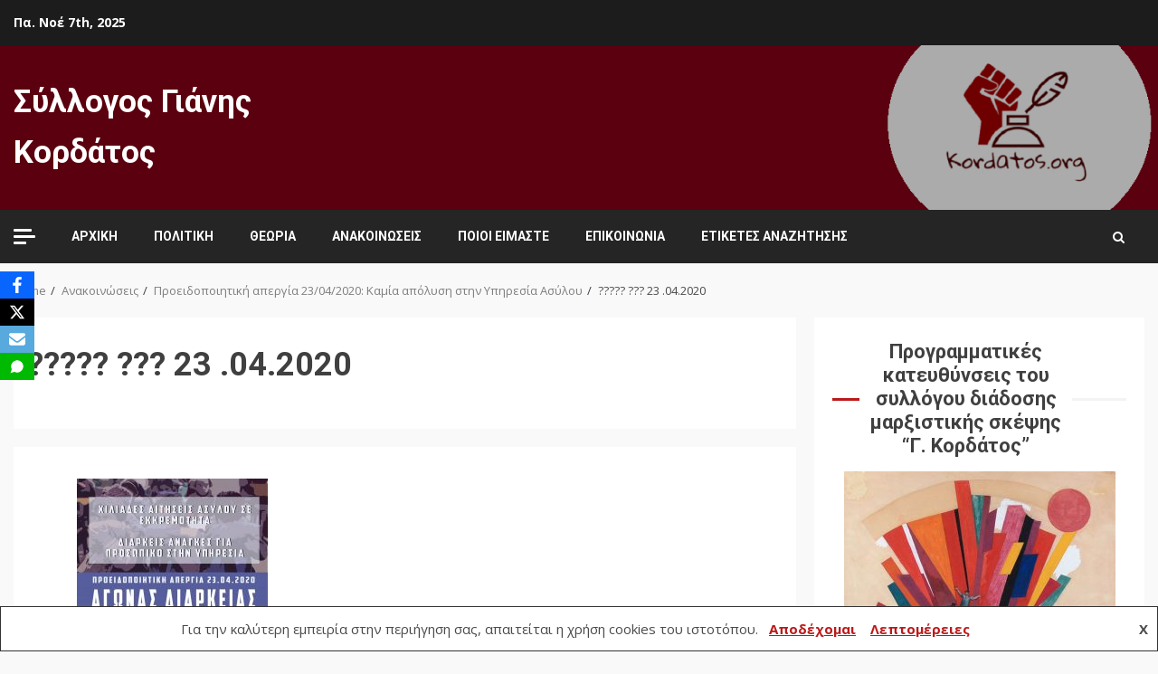

--- FILE ---
content_type: text/html; charset=UTF-8
request_url: https://www.kordatos.org/proeidopoiitiki-apergia-yphresia-asyloy-23-04-2020/23-04-2020/
body_size: 19561
content:
<!doctype html>
<html dir="ltr" lang="el" prefix="og: https://ogp.me/ns#">
<head>
    <meta charset="UTF-8">
    <meta name="viewport" content="width=device-width, initial-scale=1">
	<meta name="google-site-verification" content="5K3iSu8UgPhOaFzHgSKiFeEwKqm6KMW_RZ4itTnrRC8" />
    <link rel="profile" href="https://gmpg.org/xfn/11">

    <title>????? ??? 23 .04.2020 | Σύλλογος Γιάνης Κορδάτος</title>
	<style>img:is([sizes="auto" i], [sizes^="auto," i]) { contain-intrinsic-size: 3000px 1500px }</style>
	
		<!-- All in One SEO 4.8.9 - aioseo.com -->
	<meta name="robots" content="max-image-preview:large" />
	<meta name="author" content="orpheasg"/>
	<meta name="google-site-verification" content="3Qvc-P95gEqxpzheFCVLihp7yZYSQK5_13c8p7QoRQg" />
	<link rel="canonical" href="https://www.kordatos.org/proeidopoiitiki-apergia-yphresia-asyloy-23-04-2020/23-04-2020/" />
	<meta name="generator" content="All in One SEO (AIOSEO) 4.8.9" />
		<meta property="og:locale" content="el_GR" />
		<meta property="og:site_name" content="Σύλλογος Γιάνης Κορδάτος |" />
		<meta property="og:type" content="article" />
		<meta property="og:title" content="????? ??? 23 .04.2020 | Σύλλογος Γιάνης Κορδάτος" />
		<meta property="og:url" content="https://www.kordatos.org/proeidopoiitiki-apergia-yphresia-asyloy-23-04-2020/23-04-2020/" />
		<meta property="article:published_time" content="2020-04-23T15:00:01+00:00" />
		<meta property="article:modified_time" content="2020-04-23T15:00:01+00:00" />
		<script type="application/ld+json" class="aioseo-schema">
			{"@context":"https:\/\/schema.org","@graph":[{"@type":"BreadcrumbList","@id":"https:\/\/www.kordatos.org\/proeidopoiitiki-apergia-yphresia-asyloy-23-04-2020\/23-04-2020\/#breadcrumblist","itemListElement":[{"@type":"ListItem","@id":"https:\/\/www.kordatos.org#listItem","position":1,"name":"Home","item":"https:\/\/www.kordatos.org","nextItem":{"@type":"ListItem","@id":"https:\/\/www.kordatos.org\/proeidopoiitiki-apergia-yphresia-asyloy-23-04-2020\/23-04-2020\/#listItem","name":"????? ??? 23 .04.2020"}},{"@type":"ListItem","@id":"https:\/\/www.kordatos.org\/proeidopoiitiki-apergia-yphresia-asyloy-23-04-2020\/23-04-2020\/#listItem","position":2,"name":"????? ??? 23 .04.2020","previousItem":{"@type":"ListItem","@id":"https:\/\/www.kordatos.org#listItem","name":"Home"}}]},{"@type":"ItemPage","@id":"https:\/\/www.kordatos.org\/proeidopoiitiki-apergia-yphresia-asyloy-23-04-2020\/23-04-2020\/#itempage","url":"https:\/\/www.kordatos.org\/proeidopoiitiki-apergia-yphresia-asyloy-23-04-2020\/23-04-2020\/","name":"????? ??? 23 .04.2020 | \u03a3\u03cd\u03bb\u03bb\u03bf\u03b3\u03bf\u03c2 \u0393\u03b9\u03ac\u03bd\u03b7\u03c2 \u039a\u03bf\u03c1\u03b4\u03ac\u03c4\u03bf\u03c2","inLanguage":"el","isPartOf":{"@id":"https:\/\/www.kordatos.org\/#website"},"breadcrumb":{"@id":"https:\/\/www.kordatos.org\/proeidopoiitiki-apergia-yphresia-asyloy-23-04-2020\/23-04-2020\/#breadcrumblist"},"author":{"@id":"https:\/\/www.kordatos.org\/author\/orpheasg\/#author"},"creator":{"@id":"https:\/\/www.kordatos.org\/author\/orpheasg\/#author"},"datePublished":"2020-04-23T17:00:01+02:00","dateModified":"2020-04-23T17:00:01+02:00"},{"@type":"Organization","@id":"https:\/\/www.kordatos.org\/#organization","name":"\u03a3\u03cd\u03bb\u03bb\u03bf\u03b3\u03bf\u03c2 \u0393\u03b9\u03ac\u03bd\u03b7\u03c2 \u039a\u03bf\u03c1\u03b4\u03ac\u03c4\u03bf\u03c2","url":"https:\/\/www.kordatos.org\/"},{"@type":"Person","@id":"https:\/\/www.kordatos.org\/author\/orpheasg\/#author","url":"https:\/\/www.kordatos.org\/author\/orpheasg\/","name":"orpheasg","image":{"@type":"ImageObject","@id":"https:\/\/www.kordatos.org\/proeidopoiitiki-apergia-yphresia-asyloy-23-04-2020\/23-04-2020\/#authorImage","url":"https:\/\/secure.gravatar.com\/avatar\/25adf6e7f5b671ce60bfad42633998093e9d365cd658f0e959b9a4a4505ae395?s=96&d=mm&r=g","width":96,"height":96,"caption":"orpheasg"}},{"@type":"WebSite","@id":"https:\/\/www.kordatos.org\/#website","url":"https:\/\/www.kordatos.org\/","name":"\u03a3\u03cd\u03bb\u03bb\u03bf\u03b3\u03bf\u03c2 \u0393\u03b9\u03ac\u03bd\u03b7\u03c2 \u039a\u03bf\u03c1\u03b4\u03ac\u03c4\u03bf\u03c2","inLanguage":"el","publisher":{"@id":"https:\/\/www.kordatos.org\/#organization"}}]}
		</script>
		<!-- All in One SEO -->

<link rel='dns-prefetch' href='//www.googletagmanager.com' />
<link rel='dns-prefetch' href='//fonts.googleapis.com' />
<link rel="alternate" type="application/rss+xml" title="Ροή RSS &raquo; Σύλλογος Γιάνης Κορδάτος" href="https://www.kordatos.org/feed/" />
<link rel="alternate" type="application/rss+xml" title="Ροή Σχολίων &raquo; Σύλλογος Γιάνης Κορδάτος" href="https://www.kordatos.org/comments/feed/" />
<script type="text/javascript">
/* <![CDATA[ */
window._wpemojiSettings = {"baseUrl":"https:\/\/s.w.org\/images\/core\/emoji\/16.0.1\/72x72\/","ext":".png","svgUrl":"https:\/\/s.w.org\/images\/core\/emoji\/16.0.1\/svg\/","svgExt":".svg","source":{"concatemoji":"https:\/\/www.kordatos.org\/wp-includes\/js\/wp-emoji-release.min.js?ver=6.8.3"}};
/*! This file is auto-generated */
!function(s,n){var o,i,e;function c(e){try{var t={supportTests:e,timestamp:(new Date).valueOf()};sessionStorage.setItem(o,JSON.stringify(t))}catch(e){}}function p(e,t,n){e.clearRect(0,0,e.canvas.width,e.canvas.height),e.fillText(t,0,0);var t=new Uint32Array(e.getImageData(0,0,e.canvas.width,e.canvas.height).data),a=(e.clearRect(0,0,e.canvas.width,e.canvas.height),e.fillText(n,0,0),new Uint32Array(e.getImageData(0,0,e.canvas.width,e.canvas.height).data));return t.every(function(e,t){return e===a[t]})}function u(e,t){e.clearRect(0,0,e.canvas.width,e.canvas.height),e.fillText(t,0,0);for(var n=e.getImageData(16,16,1,1),a=0;a<n.data.length;a++)if(0!==n.data[a])return!1;return!0}function f(e,t,n,a){switch(t){case"flag":return n(e,"\ud83c\udff3\ufe0f\u200d\u26a7\ufe0f","\ud83c\udff3\ufe0f\u200b\u26a7\ufe0f")?!1:!n(e,"\ud83c\udde8\ud83c\uddf6","\ud83c\udde8\u200b\ud83c\uddf6")&&!n(e,"\ud83c\udff4\udb40\udc67\udb40\udc62\udb40\udc65\udb40\udc6e\udb40\udc67\udb40\udc7f","\ud83c\udff4\u200b\udb40\udc67\u200b\udb40\udc62\u200b\udb40\udc65\u200b\udb40\udc6e\u200b\udb40\udc67\u200b\udb40\udc7f");case"emoji":return!a(e,"\ud83e\udedf")}return!1}function g(e,t,n,a){var r="undefined"!=typeof WorkerGlobalScope&&self instanceof WorkerGlobalScope?new OffscreenCanvas(300,150):s.createElement("canvas"),o=r.getContext("2d",{willReadFrequently:!0}),i=(o.textBaseline="top",o.font="600 32px Arial",{});return e.forEach(function(e){i[e]=t(o,e,n,a)}),i}function t(e){var t=s.createElement("script");t.src=e,t.defer=!0,s.head.appendChild(t)}"undefined"!=typeof Promise&&(o="wpEmojiSettingsSupports",i=["flag","emoji"],n.supports={everything:!0,everythingExceptFlag:!0},e=new Promise(function(e){s.addEventListener("DOMContentLoaded",e,{once:!0})}),new Promise(function(t){var n=function(){try{var e=JSON.parse(sessionStorage.getItem(o));if("object"==typeof e&&"number"==typeof e.timestamp&&(new Date).valueOf()<e.timestamp+604800&&"object"==typeof e.supportTests)return e.supportTests}catch(e){}return null}();if(!n){if("undefined"!=typeof Worker&&"undefined"!=typeof OffscreenCanvas&&"undefined"!=typeof URL&&URL.createObjectURL&&"undefined"!=typeof Blob)try{var e="postMessage("+g.toString()+"("+[JSON.stringify(i),f.toString(),p.toString(),u.toString()].join(",")+"));",a=new Blob([e],{type:"text/javascript"}),r=new Worker(URL.createObjectURL(a),{name:"wpTestEmojiSupports"});return void(r.onmessage=function(e){c(n=e.data),r.terminate(),t(n)})}catch(e){}c(n=g(i,f,p,u))}t(n)}).then(function(e){for(var t in e)n.supports[t]=e[t],n.supports.everything=n.supports.everything&&n.supports[t],"flag"!==t&&(n.supports.everythingExceptFlag=n.supports.everythingExceptFlag&&n.supports[t]);n.supports.everythingExceptFlag=n.supports.everythingExceptFlag&&!n.supports.flag,n.DOMReady=!1,n.readyCallback=function(){n.DOMReady=!0}}).then(function(){return e}).then(function(){var e;n.supports.everything||(n.readyCallback(),(e=n.source||{}).concatemoji?t(e.concatemoji):e.wpemoji&&e.twemoji&&(t(e.twemoji),t(e.wpemoji)))}))}((window,document),window._wpemojiSettings);
/* ]]> */
</script>
<link rel='stylesheet' id='wp-quicklatex-format-css' href='https://www.kordatos.org/wp-content/plugins/wp-quicklatex/css/quicklatex-format.css?ver=6.8.3' type='text/css' media='all' />
<style id='wp-emoji-styles-inline-css' type='text/css'>

	img.wp-smiley, img.emoji {
		display: inline !important;
		border: none !important;
		box-shadow: none !important;
		height: 1em !important;
		width: 1em !important;
		margin: 0 0.07em !important;
		vertical-align: -0.1em !important;
		background: none !important;
		padding: 0 !important;
	}
</style>
<link rel='stylesheet' id='wp-block-library-css' href='https://www.kordatos.org/wp-includes/css/dist/block-library/style.min.css?ver=6.8.3' type='text/css' media='all' />
<style id='classic-theme-styles-inline-css' type='text/css'>
/*! This file is auto-generated */
.wp-block-button__link{color:#fff;background-color:#32373c;border-radius:9999px;box-shadow:none;text-decoration:none;padding:calc(.667em + 2px) calc(1.333em + 2px);font-size:1.125em}.wp-block-file__button{background:#32373c;color:#fff;text-decoration:none}
</style>
<link rel='stylesheet' id='gutenberg-pdfjs-css' href='https://www.kordatos.org/wp-content/plugins/pdfjs-viewer-shortcode/inc/../blocks/dist/style.css?ver=2.2.2' type='text/css' media='all' />
<link rel='stylesheet' id='wp-components-css' href='https://www.kordatos.org/wp-includes/css/dist/components/style.min.css?ver=6.8.3' type='text/css' media='all' />
<link rel='stylesheet' id='wptelegram_widget-blocks-0-css' href='https://www.kordatos.org/wp-content/plugins/wptelegram-widget/assets/build/dist/blocks-C9ogPNk6.css' type='text/css' media='all' />
<style id='wptelegram_widget-blocks-0-inline-css' type='text/css'>
:root {--wptelegram-widget-join-link-bg-color: #389ce9;--wptelegram-widget-join-link-color: #fff}
</style>
<link rel='stylesheet' id='wptelegram_widget-public-0-css' href='https://www.kordatos.org/wp-content/plugins/wptelegram-widget/assets/build/dist/public-DEib7km8.css' type='text/css' media='all' />
<style id='global-styles-inline-css' type='text/css'>
:root{--wp--preset--aspect-ratio--square: 1;--wp--preset--aspect-ratio--4-3: 4/3;--wp--preset--aspect-ratio--3-4: 3/4;--wp--preset--aspect-ratio--3-2: 3/2;--wp--preset--aspect-ratio--2-3: 2/3;--wp--preset--aspect-ratio--16-9: 16/9;--wp--preset--aspect-ratio--9-16: 9/16;--wp--preset--color--black: #000000;--wp--preset--color--cyan-bluish-gray: #abb8c3;--wp--preset--color--white: #ffffff;--wp--preset--color--pale-pink: #f78da7;--wp--preset--color--vivid-red: #cf2e2e;--wp--preset--color--luminous-vivid-orange: #ff6900;--wp--preset--color--luminous-vivid-amber: #fcb900;--wp--preset--color--light-green-cyan: #7bdcb5;--wp--preset--color--vivid-green-cyan: #00d084;--wp--preset--color--pale-cyan-blue: #8ed1fc;--wp--preset--color--vivid-cyan-blue: #0693e3;--wp--preset--color--vivid-purple: #9b51e0;--wp--preset--gradient--vivid-cyan-blue-to-vivid-purple: linear-gradient(135deg,rgba(6,147,227,1) 0%,rgb(155,81,224) 100%);--wp--preset--gradient--light-green-cyan-to-vivid-green-cyan: linear-gradient(135deg,rgb(122,220,180) 0%,rgb(0,208,130) 100%);--wp--preset--gradient--luminous-vivid-amber-to-luminous-vivid-orange: linear-gradient(135deg,rgba(252,185,0,1) 0%,rgba(255,105,0,1) 100%);--wp--preset--gradient--luminous-vivid-orange-to-vivid-red: linear-gradient(135deg,rgba(255,105,0,1) 0%,rgb(207,46,46) 100%);--wp--preset--gradient--very-light-gray-to-cyan-bluish-gray: linear-gradient(135deg,rgb(238,238,238) 0%,rgb(169,184,195) 100%);--wp--preset--gradient--cool-to-warm-spectrum: linear-gradient(135deg,rgb(74,234,220) 0%,rgb(151,120,209) 20%,rgb(207,42,186) 40%,rgb(238,44,130) 60%,rgb(251,105,98) 80%,rgb(254,248,76) 100%);--wp--preset--gradient--blush-light-purple: linear-gradient(135deg,rgb(255,206,236) 0%,rgb(152,150,240) 100%);--wp--preset--gradient--blush-bordeaux: linear-gradient(135deg,rgb(254,205,165) 0%,rgb(254,45,45) 50%,rgb(107,0,62) 100%);--wp--preset--gradient--luminous-dusk: linear-gradient(135deg,rgb(255,203,112) 0%,rgb(199,81,192) 50%,rgb(65,88,208) 100%);--wp--preset--gradient--pale-ocean: linear-gradient(135deg,rgb(255,245,203) 0%,rgb(182,227,212) 50%,rgb(51,167,181) 100%);--wp--preset--gradient--electric-grass: linear-gradient(135deg,rgb(202,248,128) 0%,rgb(113,206,126) 100%);--wp--preset--gradient--midnight: linear-gradient(135deg,rgb(2,3,129) 0%,rgb(40,116,252) 100%);--wp--preset--font-size--small: 13px;--wp--preset--font-size--medium: 20px;--wp--preset--font-size--large: 36px;--wp--preset--font-size--x-large: 42px;--wp--preset--spacing--20: 0.44rem;--wp--preset--spacing--30: 0.67rem;--wp--preset--spacing--40: 1rem;--wp--preset--spacing--50: 1.5rem;--wp--preset--spacing--60: 2.25rem;--wp--preset--spacing--70: 3.38rem;--wp--preset--spacing--80: 5.06rem;--wp--preset--shadow--natural: 6px 6px 9px rgba(0, 0, 0, 0.2);--wp--preset--shadow--deep: 12px 12px 50px rgba(0, 0, 0, 0.4);--wp--preset--shadow--sharp: 6px 6px 0px rgba(0, 0, 0, 0.2);--wp--preset--shadow--outlined: 6px 6px 0px -3px rgba(255, 255, 255, 1), 6px 6px rgba(0, 0, 0, 1);--wp--preset--shadow--crisp: 6px 6px 0px rgba(0, 0, 0, 1);}:where(.is-layout-flex){gap: 0.5em;}:where(.is-layout-grid){gap: 0.5em;}body .is-layout-flex{display: flex;}.is-layout-flex{flex-wrap: wrap;align-items: center;}.is-layout-flex > :is(*, div){margin: 0;}body .is-layout-grid{display: grid;}.is-layout-grid > :is(*, div){margin: 0;}:where(.wp-block-columns.is-layout-flex){gap: 2em;}:where(.wp-block-columns.is-layout-grid){gap: 2em;}:where(.wp-block-post-template.is-layout-flex){gap: 1.25em;}:where(.wp-block-post-template.is-layout-grid){gap: 1.25em;}.has-black-color{color: var(--wp--preset--color--black) !important;}.has-cyan-bluish-gray-color{color: var(--wp--preset--color--cyan-bluish-gray) !important;}.has-white-color{color: var(--wp--preset--color--white) !important;}.has-pale-pink-color{color: var(--wp--preset--color--pale-pink) !important;}.has-vivid-red-color{color: var(--wp--preset--color--vivid-red) !important;}.has-luminous-vivid-orange-color{color: var(--wp--preset--color--luminous-vivid-orange) !important;}.has-luminous-vivid-amber-color{color: var(--wp--preset--color--luminous-vivid-amber) !important;}.has-light-green-cyan-color{color: var(--wp--preset--color--light-green-cyan) !important;}.has-vivid-green-cyan-color{color: var(--wp--preset--color--vivid-green-cyan) !important;}.has-pale-cyan-blue-color{color: var(--wp--preset--color--pale-cyan-blue) !important;}.has-vivid-cyan-blue-color{color: var(--wp--preset--color--vivid-cyan-blue) !important;}.has-vivid-purple-color{color: var(--wp--preset--color--vivid-purple) !important;}.has-black-background-color{background-color: var(--wp--preset--color--black) !important;}.has-cyan-bluish-gray-background-color{background-color: var(--wp--preset--color--cyan-bluish-gray) !important;}.has-white-background-color{background-color: var(--wp--preset--color--white) !important;}.has-pale-pink-background-color{background-color: var(--wp--preset--color--pale-pink) !important;}.has-vivid-red-background-color{background-color: var(--wp--preset--color--vivid-red) !important;}.has-luminous-vivid-orange-background-color{background-color: var(--wp--preset--color--luminous-vivid-orange) !important;}.has-luminous-vivid-amber-background-color{background-color: var(--wp--preset--color--luminous-vivid-amber) !important;}.has-light-green-cyan-background-color{background-color: var(--wp--preset--color--light-green-cyan) !important;}.has-vivid-green-cyan-background-color{background-color: var(--wp--preset--color--vivid-green-cyan) !important;}.has-pale-cyan-blue-background-color{background-color: var(--wp--preset--color--pale-cyan-blue) !important;}.has-vivid-cyan-blue-background-color{background-color: var(--wp--preset--color--vivid-cyan-blue) !important;}.has-vivid-purple-background-color{background-color: var(--wp--preset--color--vivid-purple) !important;}.has-black-border-color{border-color: var(--wp--preset--color--black) !important;}.has-cyan-bluish-gray-border-color{border-color: var(--wp--preset--color--cyan-bluish-gray) !important;}.has-white-border-color{border-color: var(--wp--preset--color--white) !important;}.has-pale-pink-border-color{border-color: var(--wp--preset--color--pale-pink) !important;}.has-vivid-red-border-color{border-color: var(--wp--preset--color--vivid-red) !important;}.has-luminous-vivid-orange-border-color{border-color: var(--wp--preset--color--luminous-vivid-orange) !important;}.has-luminous-vivid-amber-border-color{border-color: var(--wp--preset--color--luminous-vivid-amber) !important;}.has-light-green-cyan-border-color{border-color: var(--wp--preset--color--light-green-cyan) !important;}.has-vivid-green-cyan-border-color{border-color: var(--wp--preset--color--vivid-green-cyan) !important;}.has-pale-cyan-blue-border-color{border-color: var(--wp--preset--color--pale-cyan-blue) !important;}.has-vivid-cyan-blue-border-color{border-color: var(--wp--preset--color--vivid-cyan-blue) !important;}.has-vivid-purple-border-color{border-color: var(--wp--preset--color--vivid-purple) !important;}.has-vivid-cyan-blue-to-vivid-purple-gradient-background{background: var(--wp--preset--gradient--vivid-cyan-blue-to-vivid-purple) !important;}.has-light-green-cyan-to-vivid-green-cyan-gradient-background{background: var(--wp--preset--gradient--light-green-cyan-to-vivid-green-cyan) !important;}.has-luminous-vivid-amber-to-luminous-vivid-orange-gradient-background{background: var(--wp--preset--gradient--luminous-vivid-amber-to-luminous-vivid-orange) !important;}.has-luminous-vivid-orange-to-vivid-red-gradient-background{background: var(--wp--preset--gradient--luminous-vivid-orange-to-vivid-red) !important;}.has-very-light-gray-to-cyan-bluish-gray-gradient-background{background: var(--wp--preset--gradient--very-light-gray-to-cyan-bluish-gray) !important;}.has-cool-to-warm-spectrum-gradient-background{background: var(--wp--preset--gradient--cool-to-warm-spectrum) !important;}.has-blush-light-purple-gradient-background{background: var(--wp--preset--gradient--blush-light-purple) !important;}.has-blush-bordeaux-gradient-background{background: var(--wp--preset--gradient--blush-bordeaux) !important;}.has-luminous-dusk-gradient-background{background: var(--wp--preset--gradient--luminous-dusk) !important;}.has-pale-ocean-gradient-background{background: var(--wp--preset--gradient--pale-ocean) !important;}.has-electric-grass-gradient-background{background: var(--wp--preset--gradient--electric-grass) !important;}.has-midnight-gradient-background{background: var(--wp--preset--gradient--midnight) !important;}.has-small-font-size{font-size: var(--wp--preset--font-size--small) !important;}.has-medium-font-size{font-size: var(--wp--preset--font-size--medium) !important;}.has-large-font-size{font-size: var(--wp--preset--font-size--large) !important;}.has-x-large-font-size{font-size: var(--wp--preset--font-size--x-large) !important;}
:where(.wp-block-post-template.is-layout-flex){gap: 1.25em;}:where(.wp-block-post-template.is-layout-grid){gap: 1.25em;}
:where(.wp-block-columns.is-layout-flex){gap: 2em;}:where(.wp-block-columns.is-layout-grid){gap: 2em;}
:root :where(.wp-block-pullquote){font-size: 1.5em;line-height: 1.6;}
</style>
<link rel='stylesheet' id='pdfprnt_frontend-css' href='https://www.kordatos.org/wp-content/plugins/pdf-print/css/frontend.css?ver=2.4.4' type='text/css' media='all' />
<link rel='stylesheet' id='obfx-module-pub-css-social-sharing-module-0-css' href='https://www.kordatos.org/wp-content/plugins/themeisle-companion/obfx_modules/social-sharing/css/public.css?ver=3.0.3' type='text/css' media='all' />
<link rel='stylesheet' id='font-awesome-css' href='https://www.kordatos.org/wp-content/plugins/elementor/assets/lib/font-awesome/css/font-awesome.min.css?ver=4.7.0' type='text/css' media='all' />
<link rel='stylesheet' id='bootstrap-css' href='https://www.kordatos.org/wp-content/themes/kreeti/assets/bootstrap/css/bootstrap.min.css?ver=6.8.3' type='text/css' media='all' />
<link rel='stylesheet' id='slick-css-css' href='https://www.kordatos.org/wp-content/themes/kreeti/assets/slick/css/slick.min.css?ver=6.8.3' type='text/css' media='all' />
<link rel='stylesheet' id='sidr-css' href='https://www.kordatos.org/wp-content/themes/kreeti/assets/sidr/css/jquery.sidr.dark.css?ver=6.8.3' type='text/css' media='all' />
<link rel='stylesheet' id='magnific-popup-css' href='https://www.kordatos.org/wp-content/themes/kreeti/assets/magnific-popup/magnific-popup.css?ver=6.8.3' type='text/css' media='all' />
<link rel='stylesheet' id='kreeti-google-fonts-css' href='https://fonts.googleapis.com/css?family=Roboto:100,300,400,500,700|Open%20Sans:400,400italic,600,700|Roboto:100,300,400,500,700&#038;subset=latin,latin-ext' type='text/css' media='all' />
<link rel='stylesheet' id='kreeti-style-css' href='https://www.kordatos.org/wp-content/themes/kreeti/style.css?ver=6.8.3' type='text/css' media='all' />
<style id='kreeti-style-inline-css' type='text/css'>


            
        body.aft-default-mode .kreeti-header .top-header{
        background-color: #1c1c1c;
        }

    
    
        body.aft-default-mode .kreeti-header.header-layout-centered .search-icon:visited,
        body.aft-default-mode .kreeti-header.header-layout-centered .search-icon:hover,
        body.aft-default-mode .kreeti-header.header-layout-centered .search-icon:focus,
        body.aft-default-mode .kreeti-header.header-layout-centered .search-icon:active,
        body.aft-default-mode .kreeti-header.header-layout-centered .search-icon,
        body.aft-default-mode .kreeti-header .date-bar-left,
        body.aft-default-mode .kreeti-header .top-header{
        color: #ffffff;
        }

        body.aft-default-mode .header-layout-compressed-full .offcanvas-menu span,
        body.aft-default-mode .header-layout-centered .offcanvas-menu span{
        background-color: #ffffff;
        }

        body.aft-default-mode .kreeti-header .aft-small-social-menu ul li a{
        color: #ffffff !important;
        }

    
            body.aft-default-mode .main-navigation .menu .menu-mobile li a,
        body.aft-default-mode .author-links a,
        body.aft-default-mode .main-navigation ul.children li a,
        body.aft-default-mode .nav-links a,
        body.aft-default-mode .insta-feed-head a,
        body.aft-default-mode .site-footer .insta-feed-head a,
        body.aft-default-mode .main-navigation ul .sub-menu li a,
        body.aft-default-mode .read-details .entry-meta span,
        body.aft-default-mode .aft-comment-view-share > span > a,
        body.aft-default-mode h4.af-author-display-name,
        body.aft-default-mode #wp-calendar caption,
        body.aft-default-mode .wp-block-image figcaption,
        body.aft-default-mode ul.trail-items li a,
        .entry-content > [class*="wp-block-"] a:not(.has-text-color):hover,
        .entry-content > ol a:hover,
        .entry-content > ul a:hover,
        .entry-content > p a:hover,
        body.aft-default-mode {
            color: #4a4a4a;
        }
        .entry-content > [class*="wp-block-"] a:not(.has-text-color):hover,
        .entry-content > ol a:hover,
        .entry-content > ul a:hover,
        .entry-content > p a:hover{
            border-color: #4a4a4a;
        }
        @media only screen and (max-width: 992px){
            body.aft-default-mode .main-navigation .menu .menu-mobile li a i:before, .main-navigation .menu .menu-mobile li a i:after {
            background-color: #4a4a4a;
            }
        }

    
            body.aft-default-mode.woocommerce span.onsale,
        body.aft-dark-mode input[type="button"],
        body.aft-dark-mode input[type="reset"],
        body.aft-dark-mode input[type="submit"],
        body.aft-dark-mode .inner-suscribe input[type=submit],
        body.aft-default-mode input[type="button"],
        body.aft-default-mode input[type="reset"],
        body.aft-default-mode input[type="submit"],
        body.aft-default-mode .inner-suscribe input[type=submit],
        body .af-post-format i,
        body .btn-style1 a:visited,
        body .btn-style1 a,
        body .kreeti-pagination .nav-links .page-numbers.current,
        body #scroll-up,
        body article.sticky .read-single:before,
        .aft-readmore-wrapper a.aft-readmore:hover,
        body.widget-title-border-center .widget-title .heading-line-before,
        body.widget-title-border-bottom .header-after1 .heading-line-after,
        body.widget-title-border-bottom .widget-title .heading-line-after,
        .aft-trending-posts .read-img .trending-no,
        body .trending-posts-vertical .trending-no{
        background-color: #bb191a;
        }

        body.aft-dark-mode.single span.tags-links a:hover,
        .kreeti-pagination .nav-links .page-numbers.current,
        .aft-readmore-wrapper a.aft-readmore:hover,
        p.awpa-more-posts a:hover{
        border-color: #bb191a;
        }

        #loader:before {
            border-top-color: #bb191a;
        }

        body .entry-content > [class*="wp-block-"] a:not(.has-text-color),
        body .entry-content > ul a,
        body .entry-content > ol a,
        body .entry-content > p a ,
        body p.logged-in-as,
        a,  a:visited,  a:hover,  a:focus,  a:active,
        body.aft-default-mode .author-links a,
        body.aft-default-mode .tagcloud a:hover,
        body.aft-default-mode.single span.tags-links a:hover,
        body.aft-default-mode p.awpa-more-posts a:hover,
        body.aft-default-mode p.awpa-website a:hover ,
        body.aft-default-mode .aft-popular-taxonomies-lists ul li a:hover,
        body.aft-default-mode .banner-exclusive-posts-wrapper a:hover,
        body.aft-default-mode .banner-exclusive-posts-wrapper a:visited:hover,
        body.aft-default-mode .wp-post-author-meta h4 a,
        body.aft-default-mode .widget ul.menu >li a:hover,
        body.aft-default-mode .widget > ul > li a:hover,
        body.aft-default-mode .nav-links a:hover,
        body.aft-default-mode .read-title h2 a:hover,
        body.aft-default-mode .read-title h4 a:hover,
        body.aft-default-mode ul.trail-items li a:hover,
        body.aft-default-mode .sidr-class-sidr-button-close,
        body.aft-dark-mode .author-links a,
        body.aft-dark-mode .tagcloud a:hover,
        body.aft-dark-mode.single span.tags-links a:hover,
        body.aft-dark-mode p.awpa-more-posts a:hover,
        body.aft-dark-mode p.awpa-website a:hover ,
        body.aft-dark-mode .aft-popular-taxonomies-lists ul li a:hover,
        body.aft-dark-mode .banner-exclusive-posts-wrapper a:hover,
        body.aft-dark-mode .banner-exclusive-posts-wrapper a:visited:hover,
        body.aft-dark-mode .wp-post-author-meta h4 a,
        body.aft-dark-mode .widget ul.menu >li a:hover,
        body.aft-dark-mode .widget > ul > li a:hover,
        body.aft-dark-mode .nav-links a:hover,
        body.aft-dark-mode .read-title h2 a:hover,
        body.aft-dark-mode .read-title h4 a:hover,
        body.aft-dark-mode ul.trail-items li a:hover,
        body.aft-default-mode .site-footer a:hover,
        body.aft-default-mode .site-footer .widget > ul > li a:hover,
        h2.comments-title,
        .comment-metadata a,
        .fn a,
        body.aft-dark-mode .sidr-class-sidr-button-close{
        color:#bb191a;
        transition: all 0.5s linear;
        }
        @media only screen and (min-width: 992px){
        body.aft-default-mode .kreeti-header .main-navigation .menu-desktop > ul > li:hover > a:before,
        body.aft-default-mode .kreeti-header .main-navigation .menu-desktop > ul > li.current-menu-item > a:before {
        background-color: #bb191a;
        }
        }
    
    
        #wp-calendar tbody td a,
        body.aft-dark-mode #wp-calendar tbody td#today,
        body.aft-default-mode #wp-calendar tbody td#today,
        body .entry-content > [class*="wp-block-"] a:not(.has-text-color),
        body .entry-content > ul a, body .entry-content > ul a:visited,
        body .entry-content > ol a, body .entry-content > ol a:visited,
        body .entry-content > p a, body .entry-content > p a:visited
        {
        color: #bb191a;
        }

        body.single span.tags-links a:hover,
        body .entry-content > [class*="wp-block-"] a:not(.has-text-color),
        body .entry-content > ul a, body .entry-content > ul a:visited,
        body .entry-content > ol a, body .entry-content > ol a:visited,
        body .entry-content > p a, body .entry-content > p a:visited{
        border-color: #bb191a;
        }

        @media only screen and (min-width: 992px){
            .main-navigation .menu-desktop > li.current-menu-item,
            .main-navigation .menu-desktop > ul > li.current-menu-item,
            .main-navigation .menu-desktop > li:hover,
            .main-navigation .menu-desktop > ul > li:hover {
                background-color: #bb191a;
            }
        }
    
    
        body.aft-default-mode button,
        body.aft-default-mode input[type="button"],
        body.aft-default-mode input[type="reset"],
        body.aft-default-mode input[type="submit"],
        body.aft-dark-mode button,
        body.aft-dark-mode input[type="button"],
        body.aft-dark-mode input[type="reset"],
        body.aft-dark-mode input[type="submit"],
        .aft-trending-posts .read-img .trending-no,
        body .trending-posts-vertical .trending-no,
        body.aft-default-mode .btn-style1 a,
        body.aft-default-mode #scroll-up {
        color: #ffffff;
        }

        @media only screen and (min-width: 992px){
            .main-navigation .menu-desktop > li.current-menu-item a,
            .main-navigation .menu-desktop > ul > li.current-menu-item a,
            .main-navigation .menu-desktop > li:hover a,
            .main-navigation .menu-desktop > ul > li:hover a{
                color: #ffffff;
            }
        }

    
    
        body.aft-default-mode .insta-feed-head a,
        body.aft-default-mode .main-navigation .menu .menu-mobile,
        body.single.aft-default-mode .entry-content-wrap.social-after-title .aft-social-share,
        body.single.aft-default-mode .entry-content-wrap.social-after-content .aft-social-share,
        body.aft-default-mode #comments.comments-area,
        body.aft-default-mode .aft-post-excerpt-and-meta.color-pad,
        body.aft-default-mode #secondary .widget-area.color-pad .widget,
        body.aft-default-mode .read-single .color-pad:not(.aft-post-excerpt-and-meta),
        body.aft-default-mode .entry-header-details,
        body.aft-default-mode .aft-popular-tags .aft-popular-taxonomies-lists,
        body.aft-default-mode .banner-exclusive-posts-wrapper .exclusive-posts,
        body.aft-default-mode .read-single.color-pad{
        background-color: #ffffff;
        }

        @media only screen and (max-width: 1400px){
            body.aft-default-mode.single .entry-content-wrap.social-vertical-share .aft-social-share{
            background-color: #ffffff;
            }
        }
        @media only screen and (min-width: 992px){
            body.aft-default-mode .main-navigation .menu > ul > li > ul,
            body.aft-default-mode .main-navigation .menu > ul ul,
            body.aft-default-mode .header-layout-compressed.header-layout-compressed-centered .navigation-container {
            background-color: #ffffff;
            }
        }

    
    
        body.aft-default-mode:not(.home) .header-layout-compressed-full .full-width.af-transparent-head .af-for-transparent .main-navigation .menu > ul > li > a,
        body.aft-default-mode .header-layout-compressed .compress-bar-mid .date-bar-mid,
        body.aft-default-mode .main-navigation ul li a,
        body.aft-default-mode .kreeti-header:not(.header-layout-centered) .search-icon:visited,
        body.aft-default-mode .kreeti-header:not(.header-layout-centered) .search-icon:hover,
        body.aft-default-mode .kreeti-header:not(.header-layout-centered) .search-icon:focus,
        body.aft-default-mode .kreeti-header:not(.header-layout-centered) .search-icon:active,
        body.aft-default-mode .kreeti-header:not(.header-layout-centered) .search-icon{
        color: #ffffff;
        }

        body.aft-default-mode .header-layout-default .offcanvas-menu span,
        body.aft-default-mode .ham:before,
        body.aft-default-mode .ham:after,
        body.aft-default-mode .ham{
        background-color: #ffffff;
        }



    
                body.aft-default-mode div#main-navigation-bar{
        background-color: #252525;
        }


    

            body.aft-default-mode .main-navigation .menu-description {
        background-color: #af0000;
        }
        body.aft-default-mode .main-navigation .menu-description:after{
        border-top-color: #af0000;
        }
    
            body.aft-default-mode .main-navigation .menu-description {
        color: #ffffff;
        }
    

    
        body.aft-default-mode .page-title,
        body.aft-default-mode .kreeti_tabbed_posts_widget .nav-tabs > li > a,
        body.aft-default-mode h1.entry-title,
        body.aft-default-mode .widget-title,body.aft-default-mode  .header-after1 {
        color: #404040;
        }
    
            body.aft-default-mode .banner-exclusive-posts-wrapper a,
        body.aft-default-mode .banner-exclusive-posts-wrapper a:visited,
        body.aft-default-mode .featured-category-item .read-img a,
        .widget > ul > li .comment-author-link,
        body.aft-default-mode .widget ul.menu >li a,
        body.aft-default-mode .widget > ul > li a,
        body.aft-default-mode .read-title h2 a ,
        body.aft-default-mode .read-title h4 a {
        color: #424242;
        }
    

            body.aft-default-mode .call-to-action:not(.no-bg),
        body.aft-default-mode .call-to-action:not(.no-bg) .widget-title,
        body.aft-default-mode .af-main-banner-thumb-posts .small-gird-style .af-sec-post:first-child .read-details .read-title h4 a,
        body.aft-default-mode .site-footer .color-pad .af-cat-widget-carousel .read-details .entry-meta span a,
        body.aft-default-mode .site-footer .color-pad .af-cat-widget-carousel .read-details .entry-meta span,
        body.aft-dark-mode .site-footer .color-pad .af-cat-widget-carousel .read-title h4 a,
        body.aft-default-mode .site-footer .color-pad .af-cat-widget-carousel .read-title h4 a,
        body.aft-default-mode .site-footer .color-pad .af-cat-widget-carousel .read-details,
        body.aft-default-mode .af-cat-widget-carousel .read-details .entry-meta span a,
        body.aft-default-mode .af-cat-widget-carousel .read-details .entry-meta span,
        body.aft-dark-mode .af-cat-widget-carousel .read-title h4 a,
        body.aft-default-mode .af-cat-widget-carousel .read-title h4 a,
        body.aft-default-mode .af-cat-widget-carousel .read-details{
        color: #ffffff;
        }
    
            body .kreeti-header.header-layout-centered .top-bar-right div.custom-menu-link > a,
        body .kreeti-header.header-layout-compressed-full .top-bar-right div.custom-menu-link > a,
        body .kreeti-header.header-layout-default .search-watch div.custom-menu-link > a{
        background: #af0000;
        }
    
                body .exclusive-posts .exclusive-now{
        background: #af0000;
        }
    
            body.aft-default-mode .read-img .af-post-format i{
        color: #ffffff;
        }
    

                body .mailchimp-block{
        background-color: #252525;
        }
    
                body .mailchimp-block, .mailchimp-block .block-title,
        body.aft-default-mode .call-to-action .widget-title,
        body.aft-default-mode .call-to-action .section-subtitle{
            color: #ffffff;
        }
    

            body.aft-default-mode footer.site-footer{
        background-color: #1c1c1c;
        }
    
            body.aft-default-mode .site-footer .widget ul.menu >li a,
        body.aft-default-mode .site-footer .widget > ul > li a,
        body.aft-default-mode .site-footer h4.af-author-display-name,
        body.aft-default-mode .site-footer .kreeti_tabbed_posts_widget .nav-tabs > li > a,
        body.aft-default-mode .site-footer .color-pad .entry-meta span a,
        body.aft-default-mode .site-footer .color-pad .entry-meta span,
        body.aft-default-mode .site-footer .color-pad .read-title h4 a,
        body.aft-default-mode .site-footer #wp-calendar caption,
        body.aft-default-mode .site-footer .header-after1,
        body.aft-default-mode .site-footer .widget-title,
        body.aft-default-mode .site-footer .widget ul li,
        body.aft-default-mode .site-footer .color-pad ,
        body.aft-default-mode .site-footer a,
        body.aft-default-mode .site-footer ,
        body.aft-default-mode footer.site-footer{
        color: #ffffff;
        }
    
            body.aft-default-mode .site-info{
        background-color: #252525;
        }
    
                body.aft-default-mode .site-info .color-pad a,
        body.aft-default-mode .site-info .color-pad{
        color: #ffffff;
        }
    
            body a.kreeti-categories.category-color-1 {
        color: #cc0000;
        }
        body .af-cat-widget-carousel a.kreeti-categories.category-color-1{
        background-color: #cc0000;
        color:#fff;
        }
                body a.kreeti-categories.category-color-2 {
        color: #0987f5;
        }
        body .af-cat-widget-carousel a.kreeti-categories.category-color-2{
        background-color: #0987f5;
        color:#fff;
        }
                body a.kreeti-categories.category-color-3 {
        color: #075fa5;
        }
        body .af-cat-widget-carousel a.kreeti-categories.category-color-3{
        background-color: #075fa5;
        color:#fff;
        }
                body a.kreeti-categories.category-color-4 {
        color: #e40752;
        }
        body .af-cat-widget-carousel a.kreeti-categories.category-color-4{
        background-color: #e40752;
        color:#fff;
        }
                body a.kreeti-categories.category-color-5 {
        color: #ea8d03;
        }
        body .af-cat-widget-carousel a.kreeti-categories.category-color-5{
        background-color: #ea8d03;
        color:#fff;
        }
                body a.kreeti-categories.category-color-6 {
        color: #ff5722;
        }
        body .af-cat-widget-carousel a.kreeti-categories.category-color-6{
        background-color: #ff5722;
        color:#fff;
        }
                body a.kreeti-categories.category-color-7 {
        color: #404040;
        }
        body .af-cat-widget-carousel a.kreeti-categories.category-color-7{
        background-color: #404040;
        color:#fff;
        }
    

            .site-title {
        font-family: Roboto;
        }
    
            body,
        button,
        input,
        select,
        optgroup,
        textarea, p {
        font-family: Open Sans;
        }
    
            #sidr .af-social-contacts .screen-reader-text,
        #secondary .af-social-contacts .screen-reader-text,
        .min-read,
        .nav-tabs>li,
        .widget ul ul li, 
        .widget ul.menu >li ,
        .widget > ul > li,
        .main-navigation ul li a,
        h1, h2, h3, h4, h5, h6 {
        font-family: Roboto;
        }
    
                body, button, input, select, optgroup, textarea {
        font-size: 15px;
        }
    
    
            article.latest-posts-full .read-title h4,
        .af-banner-carousel .read-title h4{
            font-size: 34px;
        }
    


            .four-col-masonry article.col-3 .read-title h4,
        .four-col-masonry article.latest-posts-grid.col-3 .read-title h4,
        .af-list-post .read-title h4,
        .af-main-banner-latest-posts .read-title h4,
        .af-main-banner-featured-posts .read-title h4,
        .af-main-banner-prime-news .prime-realted-posts .read-title h4,
        .af-main-banner-thumb-posts .read-single:not(.af-cat-widget-carousel) .read-title h4,
        .af-main-banner-categorized-posts.express-posts .af-sec-post.list-part .read-title h4,
        .af-trending-posts .aft-trending-posts.list-part .af-double-column.list-style .read-title h4{
            font-size: 17px;
        }
    
            .widget ul ul li, 
        .widget > ul > li,
        .widget:not(.kreeti_social_contacts_widget) ul.menu >li,
        .banner-vertical-slider .aft-trending-posts.list-part .af-double-column.list-style .read-title h4{
            font-size: 15px;
        }
    


            .entry-content{
            font-size: 17px;
        }
    
            .af-main-banner-prime-news .read-details .read-title h2,
        body.single-post .entry-title,
        h1.page-title
        {
            font-size: 42px;
        }
    
            .archive-list-post .read-title h4,
        .archive-masonry-post .read-title h4,
        .af-wide-layout .four-col-masonry article.col-3 .read-title h4,
        .af-wide-layout .four-col-masonry article.latest-posts-grid.col-3 .read-title h4,
        body:not(.archive-first-post-full) .archive-layout-grid.four-col-masonry article:nth-of-type(5n).archive-image-list-alternate  .archive-grid-post .read-title h4,
        body:not(.archive-first-post-full) .archive-layout-grid.two-col-masonry article:nth-of-type(3n).archive-image-list-alternate  .archive-grid-post .read-title h4,
        body:not(.archive-first-post-full) .archive-layout-grid.three-col-masonry article:nth-of-type(4n).archive-image-list-alternate  .archive-grid-post .read-title h4
        body.archive-first-post-full .archive-layout-grid.four-col-masonry article:nth-of-type(5n+6).archive-image-list-alternate  .archive-grid-post .read-title h4,
        body.archive-first-post-full .archive-layout-grid.two-col-masonry article:nth-of-type(3n+4).archive-image-list-alternate  .archive-grid-post .read-title h4,
        body.archive-first-post-full .archive-layout-grid.three-col-masonry article:nth-of-type(4n+5).archive-image-list-alternate  .archive-grid-post .read-title h4,
        article.latest-posts-grid .read-title h4,
        .two-col-masonry article.latest-posts-grid.col-3 .read-title h4,
        .af-main-banner-categorized-posts.express-carousel .af-sec-post .read-title h4,
        .af-main-banner-categorized-posts.express-posts .af-sec-post:not(.list-part) .read-title h4,
        .aft-main-banner-section.aft-banner-layout-2 .af-main-banner-thumb-posts .af-sec-post .read-title h4,
        .aft-main-banner-section.aft-banner-layout-2 .af-main-banner-thumb-posts .af-sec-post:first-child .read-title h4,
        .af-main-banner-thumb-posts .af-sec-post:first-child .read-title h4{
            font-size: 22px;
        }

        @media screen and (max-width: 600px) {
            body article.latest-posts-full .read-title h4,
            body .af-banner-carousel .read-title h4,
            body .af-main-banner-prime-news .read-details .read-title h2,
            body.single-post .entry-title,
            body h1.page-title
            {
                font-size: 22px;
            }
        }
    
    @media only screen and (max-width: 768px) and (min-width: 479px)  {
        .af-list-post .read-title h4,
        .aft-main-banner-section.aft-banner-layout-3 .banner-vertical-slider .aft-trending-posts.list-part .af-double-column.list-style .read-title h4,
        .af-main-banner-categorized-posts.express-posts .af-sec-post.list-part .read-title h4,
        .banner-vertical-slider .aft-trending-posts.list-part .af-double-column.list-style .read-title h4,
        #secondary .banner-vertical-slider .aft-trending-posts.list-part .af-double-column.list-style .read-title h4 {
            font-size: 18px;
        }
    }

            .main-navigation .menu-desktop > li, .main-navigation .menu-desktop > ul > li,
        .site-title, h1, h2, h3, h4, h5, h6 {
        font-weight: 600;
        }
    
    
    
            body{
        line-height: 1.6;
        }
    

        }
        
</style>
<link rel='stylesheet' id='tablepress-default-css' href='https://www.kordatos.org/wp-content/plugins/tablepress/css/build/default.css?ver=3.2.5' type='text/css' media='all' />
<script type="text/javascript" src="https://www.kordatos.org/wp-includes/js/jquery/jquery.min.js?ver=3.7.1" id="jquery-core-js"></script>
<script type="text/javascript" src="https://www.kordatos.org/wp-includes/js/jquery/jquery-migrate.min.js?ver=3.4.1" id="jquery-migrate-js"></script>

<!-- Google tag (gtag.js) snippet added by Site Kit -->

<!-- Google Analytics snippet added by Site Kit -->
<script type="text/javascript" src="https://www.googletagmanager.com/gtag/js?id=GT-K55775MP" id="google_gtagjs-js" async></script>
<script type="text/javascript" id="google_gtagjs-js-after">
/* <![CDATA[ */
window.dataLayer = window.dataLayer || [];function gtag(){dataLayer.push(arguments);}
gtag("set","linker",{"domains":["www.kordatos.org"]});
gtag("js", new Date());
gtag("set", "developer_id.dZTNiMT", true);
gtag("config", "GT-K55775MP");
 window._googlesitekit = window._googlesitekit || {}; window._googlesitekit.throttledEvents = []; window._googlesitekit.gtagEvent = (name, data) => { var key = JSON.stringify( { name, data } ); if ( !! window._googlesitekit.throttledEvents[ key ] ) { return; } window._googlesitekit.throttledEvents[ key ] = true; setTimeout( () => { delete window._googlesitekit.throttledEvents[ key ]; }, 5 ); gtag( "event", name, { ...data, event_source: "site-kit" } ); }; 
/* ]]> */
</script>

<!-- End Google tag (gtag.js) snippet added by Site Kit -->
<script type="text/javascript" src="https://www.kordatos.org/wp-content/plugins/wp-quicklatex/js/wp-quicklatex-frontend.js?ver=1.0" id="wp-quicklatex-frontend-js"></script>
<link rel="https://api.w.org/" href="https://www.kordatos.org/wp-json/" /><link rel="alternate" title="JSON" type="application/json" href="https://www.kordatos.org/wp-json/wp/v2/media/2439" /><link rel="EditURI" type="application/rsd+xml" title="RSD" href="https://www.kordatos.org/xmlrpc.php?rsd" />
<meta name="generator" content="WordPress 6.8.3" />
<link rel='shortlink' href='https://www.kordatos.org/?p=2439' />
<link rel="alternate" title="oEmbed (JSON)" type="application/json+oembed" href="https://www.kordatos.org/wp-json/oembed/1.0/embed?url=https%3A%2F%2Fwww.kordatos.org%2Fproeidopoiitiki-apergia-yphresia-asyloy-23-04-2020%2F23-04-2020%2F" />
<link rel="alternate" title="oEmbed (XML)" type="text/xml+oembed" href="https://www.kordatos.org/wp-json/oembed/1.0/embed?url=https%3A%2F%2Fwww.kordatos.org%2Fproeidopoiitiki-apergia-yphresia-asyloy-23-04-2020%2F23-04-2020%2F&#038;format=xml" />
<meta name="generator" content="Site Kit by Google 1.153.0" /><meta name="google-site-verification" content="NtwmWibxV9QxSgQyO11V82yR9tAiPEiCbRMbf4ZHn3o" /><meta name="generator" content="Elementor 3.32.5; features: additional_custom_breakpoints; settings: css_print_method-external, google_font-enabled, font_display-auto">
			<style>
				.e-con.e-parent:nth-of-type(n+4):not(.e-lazyloaded):not(.e-no-lazyload),
				.e-con.e-parent:nth-of-type(n+4):not(.e-lazyloaded):not(.e-no-lazyload) * {
					background-image: none !important;
				}
				@media screen and (max-height: 1024px) {
					.e-con.e-parent:nth-of-type(n+3):not(.e-lazyloaded):not(.e-no-lazyload),
					.e-con.e-parent:nth-of-type(n+3):not(.e-lazyloaded):not(.e-no-lazyload) * {
						background-image: none !important;
					}
				}
				@media screen and (max-height: 640px) {
					.e-con.e-parent:nth-of-type(n+2):not(.e-lazyloaded):not(.e-no-lazyload),
					.e-con.e-parent:nth-of-type(n+2):not(.e-lazyloaded):not(.e-no-lazyload) * {
						background-image: none !important;
					}
				}
			</style>
			        <style type="text/css">
                        .site-title a,
            .site-header .site-branding .site-title a:visited,
            .site-header .site-branding .site-title a:hover,
            .site-description {
                color: #ffffff;
            }

            .header-layout-3 .site-header .site-branding .site-title,
            .site-branding .site-title {
                font-size: 35px;
            }

            @media only screen and (max-width: 640px) {
                .site-branding .site-title {
                    font-size: 40px;

                }
              }   

           @media only screen and (max-width: 375px) {
                    .site-branding .site-title {
                        font-size: 32px;

                    }
                }

            

        </style>
        <link rel="icon" href="https://www.kordatos.org/wp-content/uploads/2020/09/αρχείο-λήψης-150x150.png" sizes="32x32" />
<link rel="icon" href="https://www.kordatos.org/wp-content/uploads/2020/09/αρχείο-λήψης.png" sizes="192x192" />
<link rel="apple-touch-icon" href="https://www.kordatos.org/wp-content/uploads/2020/09/αρχείο-λήψης.png" />
<meta name="msapplication-TileImage" content="https://www.kordatos.org/wp-content/uploads/2020/09/αρχείο-λήψης.png" />
<link rel="preload" as="image" href="https://www.anasygkrotisikk.gr/wp-content/uploads/2025/10/2025-10-28_Παπαδο_Κοσμοδρόμιο_-Χανγκτσόου.png"><link rel="preload" as="image" href="https://www.anasygkrotisikk.gr/wp-content/uploads/2025/10/2025-10-17_Κοσμοδρόμιο_Παπαδομανωλάκης_Κίνα.png"><link rel="preload" as="image" href="https://i0.wp.com/www.e-prologos.gr/wp-content/uploads/2018/10/gramma-1.jpg?resize=667,339&#038;ssl=1"><link rel="preload" as="image" href="https://www.aristerorevma.gr/wp-content/uploads/2025/10/WhatsApp-Image-2025-10-03-at-17.23.45_bb788145-scaled.jpg"><link rel="preload" as="image" href="https://prin.gr/wp-content/uploads/2025/05/foto-selida-3-750x422.jpg"></head>






<body class="attachment wp-singular attachment-template-default single single-attachment postid-2439 attachmentid-2439 attachment-jpeg wp-theme-kreeti archive-first-post-full aft-default-mode aft-header-layout-default widget-title-border-center default-content-layout align-content-left  elementor-default elementor-kit-5598">
		
    <div id="af-preloader">
        <div id="loader-wrapper">
            <div id="loader">
            </div>
        </div>
    </div>

<div id="page" class="site af-whole-wrapper">
    <a class="skip-link screen-reader-text" href="#content">Skip to content</a>

    
        <header id="masthead" class="header-layout-default kreeti-header">
            <div class="top-header">
    <div class="container-wrapper">
        <div class="top-bar-flex">
            <div class="top-bar-left col-2">
                <div class="date-bar-left">
                                <span class="topbar-date">
        Πα. Νοέ 7th, 2025     </span>
                        </div>
            </div>
            <div class="top-bar-right col-2">
                <div class="aft-small-social-menu">
                                                </div>
            </div>
        </div>
    </div>
</div>
<div class="af-middle-header af-header-image data-bg"
     data-background="https://www.kordatos.org/wp-content/uploads/2020/09/kordatos.png">
    <div class="container-wrapper">
        <div class="af-middle-container">
            <div class="logo">
                        <div class="site-branding">
                            <p class="site-title font-family-1">
                    <a href="https://www.kordatos.org/" class="site-title-anchor"
                       rel="home">Σύλλογος Γιάνης Κορδάτος</a>
                </p>
            
                    </div>

                </div>
                    </div>
    </div>
</div>
<div id="main-navigation-bar" class="af-bottom-header">
    <div class="container-wrapper">
        <div class="bottom-bar-flex">
            <div class="offcanvas-navigaiton">
                                    <div class="off-cancas-panel">
                        

            <span class="offcanvas">
				<a href="#" class="offcanvas-nav">
					<div class="offcanvas-menu">
						<span class="mbtn-top"></span>
						<span class="mbtn-mid"></span>
						<span class="mbtn-bot"></span>
					</div>
				</a>
			</span>
                            </div>
                                <div class="af-bottom-head-nav">
                            <div class="navigation-container">
            <nav class="main-navigation clearfix">

                                        <span class="toggle-menu" aria-controls="primary-menu" aria-expanded="false">
                                        <span class="screen-reader-text">
                                            Primary Menu                                        </span>
                                        <i class="ham"></i>
                                    </span>


                <div class="menu main-menu menu-desktop show-menu-border"><ul id="primary-menu" class="menu"><li id="menu-item-161" class="menu-item menu-item-type-custom menu-item-object-custom menu-item-home menu-item-161"><a href="https://www.kordatos.org">Αρχική</a></li>
<li id="menu-item-185" class="menu-item menu-item-type-taxonomy menu-item-object-category menu-item-185"><a href="https://www.kordatos.org/category/politiki/">Πολιτική</a></li>
<li id="menu-item-189" class="menu-item menu-item-type-taxonomy menu-item-object-category menu-item-189"><a href="https://www.kordatos.org/category/theoria/">Θεωρία</a></li>
<li id="menu-item-188" class="menu-item menu-item-type-taxonomy menu-item-object-category menu-item-188"><a href="https://www.kordatos.org/category/anakoinoseis/">Ανακοινώσεις</a></li>
<li id="menu-item-31" class="menu-item menu-item-type-post_type menu-item-object-page menu-item-31"><a href="https://www.kordatos.org/about-us/">Ποιοι Είμαστε</a></li>
<li id="menu-item-50" class="menu-item menu-item-type-post_type menu-item-object-page menu-item-50"><a href="https://www.kordatos.org/contact/">Επικοινωνία</a></li>
<li id="menu-item-51" class="menu-item menu-item-type-post_type menu-item-object-page menu-item-51"><a href="https://www.kordatos.org/etiketes-anazitisis/">Ετικέτες αναζήτησης</a></li>
</ul></div>            </nav>
        </div>


                    </div>
            </div>
            <div class="search-watch">
                        <div class="af-search-wrap">
            <div class="search-overlay">
                <a href="#" title="Search" class="search-icon">
                    <i class="fa fa-search"></i>
                </a>
                <div class="af-search-form">
                    <form role="search" method="get" class="search-form" action="https://www.kordatos.org/">
				<label>
					<span class="screen-reader-text">Αναζήτηση για:</span>
					<input type="search" class="search-field" placeholder="Αναζήτηση&hellip;" value="" name="s" />
				</label>
				<input type="submit" class="search-submit" value="Αναζήτηση" />
			</form>                </div>
            </div>
        </div>

                            
                </div>
        </div>
    </div>
</div>
    

        </header>

        <!-- end slider-section -->
        
        <div id="content" class="container-wrapper">
        

        <div class="af-breadcrumbs font-family-1 color-pad">
            <div role="navigation" aria-label="Breadcrumbs" class="breadcrumb-trail breadcrumbs" itemprop="breadcrumb"><ul class="trail-items" itemscope itemtype="http://schema.org/BreadcrumbList"><meta name="numberOfItems" content="4" /><meta name="itemListOrder" content="Ascending" /><li itemprop="itemListElement" itemscope itemtype="http://schema.org/ListItem" class="trail-item trail-begin"><a href="https://www.kordatos.org/" rel="home" itemprop="item"><span itemprop="name">Home</span></a><meta itemprop="position" content="1" /></li><li itemprop="itemListElement" itemscope itemtype="http://schema.org/ListItem" class="trail-item"><a href="https://www.kordatos.org/category/anakoinoseis/" itemprop="item"><span itemprop="name">Ανακοινώσεις</span></a><meta itemprop="position" content="2" /></li><li itemprop="itemListElement" itemscope itemtype="http://schema.org/ListItem" class="trail-item"><a href="https://www.kordatos.org/proeidopoiitiki-apergia-yphresia-asyloy-23-04-2020/" itemprop="item"><span itemprop="name">Προειδοποιητική απεργία 23/04/2020: Καμία απόλυση στην Υπηρεσία Ασύλου</span></a><meta itemprop="position" content="3" /></li><li itemprop="itemListElement" itemscope itemtype="http://schema.org/ListItem" class="trail-item trail-end"><span itemprop="item"><span itemprop="name">????? ??? 23 .04.2020</span></span><meta itemprop="position" content="4" /></li></ul></div>        </div>


    

    <div id="primary" class="content-area">
        <main id="main" class="site-main">
                            <article id="post-2439" class="post-2439 attachment type-attachment status-inherit hentry">

                    <div class="entry-content-wrap read-single social-after-title">

                                <header class="entry-header pos-rel">
            <div class="read-details">
                <div class="entry-header-details af-cat-widget-carousel">
                                        <h1 class="entry-title">????? ??? 23 .04.2020</h1>
                    
                    <div class="aft-post-excerpt-and-meta color-pad">
                        
                        <div class="entry-meta">

                                                                                        <div class="aft-comment-view-share">
            </div>
                                
                        </div>
                    </div>
                </div>
            </div>



        </header><!-- .entry-header -->




        <!-- end slider-section -->
                                
                                                    <div class="read-img pos-rel">
                                                                                            </div>

                        




                        

    <div class="color-pad">
        <div class="entry-content read-details pad ptb-10">
            <p class="attachment"><a href='https://www.kordatos.org/wp-content/uploads/2020/04/23-.04.2020.jpg'><img fetchpriority="high" decoding="async" width="211" height="300" src="https://www.kordatos.org/wp-content/uploads/2020/04/23-.04.2020-211x300.jpg" class="attachment-medium size-medium" alt="" srcset="https://www.kordatos.org/wp-content/uploads/2020/04/23-.04.2020-211x300.jpg 211w, https://www.kordatos.org/wp-content/uploads/2020/04/23-.04.2020-722x1024.jpg 722w, https://www.kordatos.org/wp-content/uploads/2020/04/23-.04.2020-768x1090.jpg 768w, https://www.kordatos.org/wp-content/uploads/2020/04/23-.04.2020-1083x1536.jpg 1083w, https://www.kordatos.org/wp-content/uploads/2020/04/23-.04.2020-1444x2048.jpg 1444w, https://www.kordatos.org/wp-content/uploads/2020/04/23-.04.2020-1024x1453.jpg 1024w, https://www.kordatos.org/wp-content/uploads/2020/04/23-.04.2020.jpg 1748w" sizes="(max-width: 211px) 100vw, 211px" /></a></p>
                            <div class="post-item-metadata entry-meta">
                                    </div>
                        
	<nav class="navigation post-navigation" aria-label="Continue Reading">
		<h2 class="screen-reader-text">Continue Reading</h2>
		<div class="nav-links"><div class="nav-previous"><a href="https://www.kordatos.org/proeidopoiitiki-apergia-yphresia-asyloy-23-04-2020/" rel="prev"><span class="em-post-navigation">Previous:</span> Προειδοποιητική απεργία 23/04/2020: Καμία απόλυση στην Υπηρεσία Ασύλου</a></div></div>
	</nav>                    </div><!-- .entry-content -->
    </div>
                    </div>

                    
                    
                    
                    
                    
                </article>
            
        </main><!-- #main -->
    </div><!-- #primary -->




<div id="secondary" class="sidebar-area aft-sticky-sidebar">
    <div class="theiaStickySidebar">
        <aside class="widget-area color-pad">
            <div id="media_image-3" class="widget kreeti-widget widget_media_image"><h2 class="widget-title widget-title-1"><span class="heading-line-before"></span>Προγραμματικές κατευθύνσεις του συλλόγου διάδοσης μαρξιστικής σκέψης &#8220;Γ. Κορδάτος&#8221;<span class="heading-line-after"></span></h2><a href="/programmatic-directions/"><img width="300" height="227" src="https://www.kordatos.org/wp-content/uploads/2019/11/Avant-300x227.jpg" class="image wp-image-43  attachment-medium size-medium" alt="" style="max-width: 100%; height: auto;" decoding="async" srcset="https://www.kordatos.org/wp-content/uploads/2019/11/Avant-300x227.jpg 300w, https://www.kordatos.org/wp-content/uploads/2019/11/Avant.jpg 595w" sizes="(max-width: 300px) 100vw, 300px" /></a></div><p>Μετά τη λογοκριτική διαγραφή του συντρόφου Κωστή Μηλολιδάκη από το facebook, παραθέτουμε εδώ το κανάλι του στο Telegram, με ενημερώσεις και μεταφράσεις για τα διεθνή ζητήματα και έμφαση στη ρωσο-νατοϊκή σύγκρουση στην Ουκρανία:</p>
<div id="block-2" class="widget kreeti-widget widget_block">
<div class="wp-block-wptelegram-widget-ajax-channel-feed"><div class="wptelegram-widget-wrap">
	<div class="wptelegram-widget-ajax-widget">
		<iframe loading="lazy" frameborder="0" width="100%" height="600" src="https://www.kordatos.org/wptelegram/widget/view/@zz5MKb_dIoJmN2Vk/">Your Browser Does Not Support iframes!</iframe>
	</div>
</div>
</div>
</div><div id="media_image-29" class="widget kreeti-widget widget_media_image"><h2 class="widget-title widget-title-1"><span class="heading-line-before"></span>Ψηφιακό Βιβλίο: Η διαμόρφωση της αμερικανικής εξωτερικής πολιτικής και η Ουκρανία<span class="heading-line-after"></span></h2><a href="https://www.kordatos.org/psifiako-biblio-diamorfosi-amerikanikis-exoterikis-politikis-oukrania/"><img width="216" height="300" src="https://www.kordatos.org/wp-content/uploads/2022/05/68674abbf3a097ef565a27482dfd8066_L-216x300.jpg" class="image wp-image-12122  attachment-medium size-medium" alt="" style="max-width: 100%; height: auto;" decoding="async" srcset="https://www.kordatos.org/wp-content/uploads/2022/05/68674abbf3a097ef565a27482dfd8066_L-216x300.jpg 216w, https://www.kordatos.org/wp-content/uploads/2022/05/68674abbf3a097ef565a27482dfd8066_L-739x1024.jpg 739w, https://www.kordatos.org/wp-content/uploads/2022/05/68674abbf3a097ef565a27482dfd8066_L-768x1064.jpg 768w, https://www.kordatos.org/wp-content/uploads/2022/05/68674abbf3a097ef565a27482dfd8066_L-9x12.jpg 9w, https://www.kordatos.org/wp-content/uploads/2022/05/68674abbf3a097ef565a27482dfd8066_L.jpg 995w" sizes="(max-width: 216px) 100vw, 216px" /></a></div><div id="media_image-33" class="widget kreeti-widget widget_media_image"><h2 class="widget-title widget-title-1"><span class="heading-line-before"></span>Ιμπεριαλισμός &#038; πόλεμος στον 21ο αιώνα. Mε αφορμή τον πόλεμο στην Ουκρανία.<span class="heading-line-after"></span></h2><a href="https://www.kordatos.org/imperialismos-polemos-21o-aiona-aformi-polemo-oukrania/"><img width="300" height="216" src="https://www.kordatos.org/wp-content/uploads/2022/11/ιμπεριλιαστικήΕπέμβαση-300x216.jpeg" class="image wp-image-14064  attachment-medium size-medium" alt="" style="max-width: 100%; height: auto;" decoding="async" srcset="https://www.kordatos.org/wp-content/uploads/2022/11/ιμπεριλιαστικήΕπέμβαση-300x216.jpeg 300w, https://www.kordatos.org/wp-content/uploads/2022/11/ιμπεριλιαστικήΕπέμβαση-768x552.jpeg 768w, https://www.kordatos.org/wp-content/uploads/2022/11/ιμπεριλιαστικήΕπέμβαση-18x12.jpeg 18w, https://www.kordatos.org/wp-content/uploads/2022/11/ιμπεριλιαστικήΕπέμβαση.jpeg 897w" sizes="(max-width: 300px) 100vw, 300px" /></a></div><div id="media_image-27" class="widget kreeti-widget widget_media_image"><h2 class="widget-title widget-title-1"><span class="heading-line-before"></span>Ψηφιακό βιβλίο: Ο Λένιν για τον Ιμπεριαλισμό, την εθνική αυτοδιάθεση και τον πόλεμο<span class="heading-line-after"></span></h2><a href="https://www.kordatos.org/psifiako-biblio-lenin-imperialismos-ethniki-autodiathesi-polemos/"><img width="211" height="300" src="https://www.kordatos.org/wp-content/uploads/2022/05/λενιν-ιμπεριαλισμός-πολεμος-211x300.jpeg" class="image wp-image-12409  attachment-medium size-medium" alt="" style="max-width: 100%; height: auto;" decoding="async" srcset="https://www.kordatos.org/wp-content/uploads/2022/05/λενιν-ιμπεριαλισμός-πολεμος-211x300.jpeg 211w, https://www.kordatos.org/wp-content/uploads/2022/05/λενιν-ιμπεριαλισμός-πολεμος-8x12.jpeg 8w, https://www.kordatos.org/wp-content/uploads/2022/05/λενιν-ιμπεριαλισμός-πολεμος.jpeg 700w" sizes="(max-width: 211px) 100vw, 211px" /></a></div><div id="media_image-31" class="widget kreeti-widget widget_media_image"><h2 class="widget-title widget-title-1"><span class="heading-line-before"></span>Συγκεντρωμένη βιβλιογραφία, αρθρογραφία και μεταφράσεις για σύγχρονο καπιταλισμό &#038; ιμπεριαλισμό<span class="heading-line-after"></span></h2><a href="https://www.kordatos.org/dialexi-periodologisi-kapitalismou-sygxronos-imperialismos/"><img width="300" height="214" src="https://www.kordatos.org/wp-content/uploads/2022/06/monopolies_earth-300x214.jpg" class="image wp-image-12878  attachment-medium size-medium" alt="" style="max-width: 100%; height: auto;" decoding="async" srcset="https://www.kordatos.org/wp-content/uploads/2022/06/monopolies_earth-300x214.jpg 300w, https://www.kordatos.org/wp-content/uploads/2022/06/monopolies_earth-768x548.jpg 768w, https://www.kordatos.org/wp-content/uploads/2022/06/monopolies_earth-18x12.jpg 18w, https://www.kordatos.org/wp-content/uploads/2022/06/monopolies_earth.jpg 948w" sizes="(max-width: 300px) 100vw, 300px" /></a></div><div id="media_image-35" class="widget kreeti-widget widget_media_image"><h2 class="widget-title widget-title-1"><span class="heading-line-before"></span>Συγκεντρωμένη βιβλιογραφία, αρθρογραφία και μεταφράσεις για τον σοσιαλισμό και τον κομμουνισμό (ιστορία, θεωρία, παρόν και μέλλον).<span class="heading-line-after"></span></h2><a href="https://www.kordatos.org/bibliography-socialism-communism/"><img width="300" height="163" src="https://www.kordatos.org/wp-content/uploads/2025/03/sosialismos-300x163.jpg" class="image wp-image-21453  attachment-medium size-medium" alt="" style="max-width: 100%; height: auto;" decoding="async" srcset="https://www.kordatos.org/wp-content/uploads/2025/03/sosialismos-300x163.jpg 300w, https://www.kordatos.org/wp-content/uploads/2025/03/sosialismos.jpg 553w" sizes="(max-width: 300px) 100vw, 300px" /></a></div>            <div class="aft-sidebar-wrapper">
                                <div class="aft-sidebar aft-position-1">
                    
<div class="full-wid-resp widget kreeti-widget">
        <div class="slick-wrapper banner-vertical-slider af-widget-carousel">
                            <div class="slick-item">
                        <div class="aft-trending-posts list-part af-sec-post">
                            <div class="af-double-column list-style clearfix">
                                <div class="read-single color-pad">
                                    <div class="col-4 pad float-l read-img pos-rel read-img read-bg-img data-bg"
                                         data-background="https://www.kordatos.org/wp-content/uploads/2025/11/2025-11-03_Κοσμοδρόμιο_Παπαδομανωλάκης_Κίνα_ΠαγκόσμιαΔιεκυβέρνηση-350x350.png">
                                        <a class="aft-post-image-link"
                                           href="https://www.kordatos.org/apostoli-sto-pekino-i-kina-zitaei-na-akoustei-i-foni-ton-anaptyssomenon-xoron-stin-pagkosmia-diakybernisi-meros-c/">Αποστολή στο Πεκίνο: Η Κίνα ζητάει να ακουστεί η φωνή των αναπτυσσόμενων χωρών στην παγκόσμια διακυβέρνηση (Μέρος Γ΄)</a>
                                                                                    <img src="https://www.kordatos.org/wp-content/uploads/2025/11/2025-11-03_Κοσμοδρόμιο_Παπαδομανωλάκης_Κίνα_ΠαγκόσμιαΔιεκυβέρνηση-350x350.png"
                                                 alt="2025-11-03_Κοσμοδρόμιο_Παπαδομανωλάκης_Κίνα_ΠαγκόσμιαΔιεκυβέρνηση">
                                                                                <span class="trending-no">
                                                1                                        </span>
                                    </div>
                                    <div class="col-75 read-details float-l pad color-tp-pad">
                                        <div class="read-title">
                                            <h4>
                                                <a href="https://www.kordatos.org/apostoli-sto-pekino-i-kina-zitaei-na-akoustei-i-foni-ton-anaptyssomenon-xoron-stin-pagkosmia-diakybernisi-meros-c/">Αποστολή στο Πεκίνο: Η Κίνα ζητάει να ακουστεί η φωνή των αναπτυσσόμενων χωρών στην παγκόσμια διακυβέρνηση (Μέρος Γ΄)</a>
                                            </h4>
                                        </div>
                                    </div>
                                </div>
                            </div>
                        </div>
                    </div>
                                        <div class="slick-item">
                        <div class="aft-trending-posts list-part af-sec-post">
                            <div class="af-double-column list-style clearfix">
                                <div class="read-single color-pad">
                                    <div class="col-4 pad float-l read-img pos-rel read-img read-bg-img data-bg"
                                         data-background="https://www.kordatos.org/wp-content/uploads/2022/06/monopolies_earth-350x350.jpg">
                                        <a class="aft-post-image-link"
                                           href="https://www.kordatos.org/programmatikoi-axones-gia-ton-sygxrono-kapitalismo-imperialismo/">Προγραμματικοί άξονες για τον σύγχρονο καπιταλισμό &#038; ιμπεριαλισμό</a>
                                                                                    <img src="https://www.kordatos.org/wp-content/uploads/2022/06/monopolies_earth-350x350.jpg"
                                                 alt="monopolies_earth">
                                                                                <span class="trending-no">
                                                2                                        </span>
                                    </div>
                                    <div class="col-75 read-details float-l pad color-tp-pad">
                                        <div class="read-title">
                                            <h4>
                                                <a href="https://www.kordatos.org/programmatikoi-axones-gia-ton-sygxrono-kapitalismo-imperialismo/">Προγραμματικοί άξονες για τον σύγχρονο καπιταλισμό &#038; ιμπεριαλισμό</a>
                                            </h4>
                                        </div>
                                    </div>
                                </div>
                            </div>
                        </div>
                    </div>
                                        <div class="slick-item">
                        <div class="aft-trending-posts list-part af-sec-post">
                            <div class="af-double-column list-style clearfix">
                                <div class="read-single color-pad">
                                    <div class="col-4 pad float-l read-img pos-rel read-img read-bg-img data-bg"
                                         data-background="https://www.anasygkrotisikk.gr/wp-content/uploads/2025/10/2025-10-28_Παπαδο_Κοσμοδρόμιο_-Χανγκτσόου.png">
                                        <a class="aft-post-image-link"
                                           href="https://www.kordatos.org/apostoli-sto-pekino-exodos-sto-xangktsoou-tin-pio-eytyxismeni-poli-tis-kinas-meros-b%ce%84/">Αποστολή στο Πεκίνο: Έξοδος στο Χανγκτσόου, την πιο ευτυχισμένη πόλη της Κίνας (Μέρος Β΄)</a>
                                                                                    <img post-id="22682" fifu-featured="1" src="https://www.anasygkrotisikk.gr/wp-content/uploads/2025/10/2025-10-28_Παπαδο_Κοσμοδρόμιο_-Χανγκτσόου.png"
                                                 alt="Αποστολή στο Πεκίνο: Έξοδος στο Χανγκτσόου, την πιο ευτυχισμένη πόλη της Κίνας (Μέρος Β΄)" title="Αποστολή στο Πεκίνο: Έξοδος στο Χανγκτσόου, την πιο ευτυχισμένη πόλη της Κίνας (Μέρος Β΄)">
                                                                                <span class="trending-no">
                                                3                                        </span>
                                    </div>
                                    <div class="col-75 read-details float-l pad color-tp-pad">
                                        <div class="read-title">
                                            <h4>
                                                <a href="https://www.kordatos.org/apostoli-sto-pekino-exodos-sto-xangktsoou-tin-pio-eytyxismeni-poli-tis-kinas-meros-b%ce%84/">Αποστολή στο Πεκίνο: Έξοδος στο Χανγκτσόου, την πιο ευτυχισμένη πόλη της Κίνας (Μέρος Β΄)</a>
                                            </h4>
                                        </div>
                                    </div>
                                </div>
                            </div>
                        </div>
                    </div>
                                        <div class="slick-item">
                        <div class="aft-trending-posts list-part af-sec-post">
                            <div class="af-double-column list-style clearfix">
                                <div class="read-single color-pad">
                                    <div class="col-4 pad float-l read-img pos-rel read-img read-bg-img data-bg"
                                         data-background="https://www.anasygkrotisikk.gr/wp-content/uploads/2025/10/2025-10-17_Κοσμοδρόμιο_Παπαδομανωλάκης_Κίνα.png">
                                        <a class="aft-post-image-link"
                                           href="https://www.kordatos.org/apostoli-sto-pekino-prota-oi-anthropoi-meros-a%ce%84/">Αποστολή στο Πεκίνο: Πρώτα οι άνθρωποι (Μέρος Α΄)</a>
                                                                                    <img post-id="22679" fifu-featured="1" src="https://www.anasygkrotisikk.gr/wp-content/uploads/2025/10/2025-10-17_Κοσμοδρόμιο_Παπαδομανωλάκης_Κίνα.png"
                                                 alt="Αποστολή στο Πεκίνο: Πρώτα οι άνθρωποι (Μέρος Α΄)" title="Αποστολή στο Πεκίνο: Πρώτα οι άνθρωποι (Μέρος Α΄)">
                                                                                <span class="trending-no">
                                                4                                        </span>
                                    </div>
                                    <div class="col-75 read-details float-l pad color-tp-pad">
                                        <div class="read-title">
                                            <h4>
                                                <a href="https://www.kordatos.org/apostoli-sto-pekino-prota-oi-anthropoi-meros-a%ce%84/">Αποστολή στο Πεκίνο: Πρώτα οι άνθρωποι (Μέρος Α΄)</a>
                                            </h4>
                                        </div>
                                    </div>
                                </div>
                            </div>
                        </div>
                    </div>
                                        <div class="slick-item">
                        <div class="aft-trending-posts list-part af-sec-post">
                            <div class="af-double-column list-style clearfix">
                                <div class="read-single color-pad">
                                    <div class="col-4 pad float-l read-img pos-rel read-img read-bg-img data-bg"
                                         data-background="https://i0.wp.com/www.e-prologos.gr/wp-content/uploads/2018/10/gramma-1.jpg?resize=667,339&#038;ssl=1">
                                        <a class="aft-post-image-link"
                                           href="https://www.kordatos.org/dixos-kamia-epifylaxi/">“Δίχως καμία επιφύλαξη”</a>
                                                                                    <img post-id="22676" fifu-featured="1" src="https://i0.wp.com/www.e-prologos.gr/wp-content/uploads/2018/10/gramma-1.jpg?resize=667,339&#038;ssl=1"
                                                 alt="“Δίχως καμία επιφύλαξη”" title="“Δίχως καμία επιφύλαξη”">
                                                                                <span class="trending-no">
                                                5                                        </span>
                                    </div>
                                    <div class="col-75 read-details float-l pad color-tp-pad">
                                        <div class="read-title">
                                            <h4>
                                                <a href="https://www.kordatos.org/dixos-kamia-epifylaxi/">“Δίχως καμία επιφύλαξη”</a>
                                            </h4>
                                        </div>
                                    </div>
                                </div>
                            </div>
                        </div>
                    </div>
                                        <div class="slick-item">
                        <div class="aft-trending-posts list-part af-sec-post">
                            <div class="af-double-column list-style clearfix">
                                <div class="read-single color-pad">
                                    <div class="col-4 pad float-l read-img pos-rel read-img read-bg-img data-bg"
                                         data-background="https://www.aristerorevma.gr/wp-content/uploads/2025/10/WhatsApp-Image-2025-10-03-at-17.23.45_bb788145-scaled.jpg">
                                        <a class="aft-post-image-link"
                                           href="https://www.kordatos.org/symmetoxi-kiosk-diethnes-synedrio-venezuela-imperialismus-aooikiokratia/">Από τη συμμετοχή του Βασίλη Λιόση σε διεθνές συνέδριο στη Βενεζουέλα με θέμα τον ιμπεριαλισμό και τη σύγχρονη αποικιοκρατία</a>
                                                                                    <img post-id="22593" fifu-featured="1" src="https://www.aristerorevma.gr/wp-content/uploads/2025/10/WhatsApp-Image-2025-10-03-at-17.23.45_bb788145-scaled.jpg"
                                                 alt="Από τη συμμετοχή του Βασίλη Λιόση σε διεθνές συνέδριο στη Βενεζουέλα με θέμα τον ιμπεριαλισμό και τη σύγχρονη αποικιοκρατία" title="Από τη συμμετοχή του Βασίλη Λιόση σε διεθνές συνέδριο στη Βενεζουέλα με θέμα τον ιμπεριαλισμό και τη σύγχρονη αποικιοκρατία">
                                                                                <span class="trending-no">
                                                6                                        </span>
                                    </div>
                                    <div class="col-75 read-details float-l pad color-tp-pad">
                                        <div class="read-title">
                                            <h4>
                                                <a href="https://www.kordatos.org/symmetoxi-kiosk-diethnes-synedrio-venezuela-imperialismus-aooikiokratia/">Από τη συμμετοχή του Βασίλη Λιόση σε διεθνές συνέδριο στη Βενεζουέλα με θέμα τον ιμπεριαλισμό και τη σύγχρονη αποικιοκρατία</a>
                                            </h4>
                                        </div>
                                    </div>
                                </div>
                            </div>
                        </div>
                    </div>
                                        <div class="slick-item">
                        <div class="aft-trending-posts list-part af-sec-post">
                            <div class="af-double-column list-style clearfix">
                                <div class="read-single color-pad">
                                    <div class="col-4 pad float-l read-img pos-rel read-img read-bg-img data-bg"
                                         data-background="https://prin.gr/wp-content/uploads/2025/05/foto-selida-3-750x422.jpg">
                                        <a class="aft-post-image-link"
                                           href="https://www.kordatos.org/varys-oros-genoktonias/">Ο … βαρύς όρος της γενοκτονίας</a>
                                                                                    <img post-id="22488" fifu-featured="1" src="https://prin.gr/wp-content/uploads/2025/05/foto-selida-3-750x422.jpg"
                                                 alt="Ο … βαρύς όρος της γενοκτονίας" title="Ο … βαρύς όρος της γενοκτονίας">
                                                                                <span class="trending-no">
                                                7                                        </span>
                                    </div>
                                    <div class="col-75 read-details float-l pad color-tp-pad">
                                        <div class="read-title">
                                            <h4>
                                                <a href="https://www.kordatos.org/varys-oros-genoktonias/">Ο … βαρύς όρος της γενοκτονίας</a>
                                            </h4>
                                        </div>
                                    </div>
                                </div>
                            </div>
                        </div>
                    </div>
                        </div>
</div>
                </div>
                <div class="aft-sidebar aft-position-2">
                    
<div class="promotionspace enable-promotionspace">
    <div class="af-social-contacts widget kreeti-widget">
                        <h4 class="trending-title widget-title header-after1">
                    <span class="heading-line-before"></span>
                    Συνδέσου μαζί μας                    <span class="heading-line-after"></span>
                </h4>
                    <div class="social-widget-menu">
            <div class="menu-social-container"><ul id="menu-social" class="menu"><li id="menu-item-56" class="menu-item menu-item-type-custom menu-item-object-custom menu-item-56"><a href="https://www.facebook.com/%CE%A3%CF%8D%CE%BB%CE%BB%CE%BF%CE%B3%CE%BF%CF%82-%CE%B4%CE%B9%CE%AC%CE%B4%CE%BF%CF%83%CE%B7%CF%82-%CE%BC%CE%B1%CF%81%CE%BE%CE%B9%CF%83%CF%84%CE%B9%CE%BA%CE%AE%CF%82-%CF%83%CE%BA%CE%AD%CF%88%CE%B7%CF%82-%CE%93%CE%9A%CE%BF%CF%81%CE%B4%CE%AC%CF%84%CE%BF%CF%82-796222943798112"><span class="screen-reader-text">Facebook</span></a></li>
</ul></div>        </div>
            </div>
</div>


                </div>
                <div class="aft-sidebar aft-position-3">
                                    </div>
                <div class="aft-sidebar aft-position-4">
                                    </div>
            </div>
        
            <div id="text-7" class="widget kreeti-widget widget_text"><h2 class="widget-title widget-title-1"><span class="heading-line-before"></span>Ηλεκτρονικές βιβλιοθήκες<span class="heading-line-after"></span></h2>			<div class="textwidget"><p><a href="http://www.askiweb.eu/index.php/el/">Αρχεία Σύγχρονης Κοινωνικής Ιστορίας</a></p>
<p><a href="https://www.marxists.org/">Marxists.org</a></p>
<p><a href="https://vivlio2ebook.blogspot.com/">Ηλεκτρονική Βιβλιοθήκη-vivlio2eboo</a></p>
</div>
		</div><div id="text-9" class="widget kreeti-widget widget_text"><h2 class="widget-title widget-title-1"><span class="heading-line-before"></span>Ενημέρωση<span class="heading-line-after"></span></h2>			<div class="textwidget"><ul>
<li><a href="https://info-war.gr/">Α.Χατζηστεφάνου-Infowar</a></li>
<li><a href="https://www.alfavita.gr/">ΑλφαΒήτα</a></li>
<li><a href="https://www.iccr.gr/">Διεθνής Κομμουνιστική Επιθεώρηση</a></li>
<li><a href="https://www.ektosgrammis.gr/">Εκτός Γραμμής</a></li>
<li><a href="http://epohi.gr/">Εποχή</a></li>
<li><a href="http://ergatikosagwnas.gr/">Εργατικός Αγώνας</a></li>
<li><a href="https://www.efsyn.gr/">Εφημερίδα Των Συντακτών</a></li>
<li><a href="https://www.komep.gr/">Κομμουνιστική Επιθεώρηση</a></li>
<li><a href="http://www.odigitis.gr/">Οδηγητής</a></li>
<li><a href="http://www.u-topia.gr/">Ουτοπία</a></li>
<li><a href="http://prin.gr/">Πρίν</a></li>
<li><a href="https://www.rizospastis.gr/">Ριζοσπάστης</a></li>
<li><a href="https://www.koutipandoras.gr/">Το κουτί της Πανδώρας</a></li>
<li><a href="https://www.antapocrisis.gr/">AntapoCrisis</a></li>
<li><a href="https://www.facebook.com/Guernicaeu-171288940360090/">Guernica.eu</a></li>
<li><a href="https://www.kommon.gr/">Kommon</a></li>
<li><a href="http://mao.gr/">MediA Oasis</a></li>
<li><a href="https://thepressproject.gr/">Press Project</a></li>
<li><a href="https://tvxs.gr/">TVXS</a></li>
</ul>
</div>
		</div>        </aside>
    </div>
</div>

</div>

    <div id="sidr" class="primary-background">
        <a class="sidr-class-sidr-button-close" href="#sidr-nav"><i class="fa fa-window-close"></i></a>
        <div id="nav_menu-3" class="widget kreeti-widget widget_nav_menu"><div class="menu-off-canvas-menu-container"><ul id="menu-off-canvas-menu" class="menu"><li id="menu-item-329" class="menu-item menu-item-type-post_type menu-item-object-page menu-item-329"><a href="https://www.kordatos.org/about-us/">Ποιοι Είμαστε</a></li>
<li id="menu-item-330" class="menu-item menu-item-type-taxonomy menu-item-object-category menu-item-330"><a href="https://www.kordatos.org/category/anakoinoseis/">Ανακοινώσεις</a></li>
<li id="menu-item-338" class="menu-item menu-item-type-taxonomy menu-item-object-category menu-item-338"><a href="https://www.kordatos.org/category/politiki/">Πολιτική</a></li>
<li id="menu-item-333" class="menu-item menu-item-type-taxonomy menu-item-object-category menu-item-333"><a href="https://www.kordatos.org/category/theoria/">Θεωρία</a></li>
<li id="menu-item-331" class="menu-item menu-item-type-taxonomy menu-item-object-category menu-item-331"><a href="https://www.kordatos.org/category/diethni/">Διεθνή</a></li>
<li id="menu-item-336" class="menu-item menu-item-type-taxonomy menu-item-object-category menu-item-336"><a href="https://www.kordatos.org/category/koinonia/">Κοινωνία</a></li>
<li id="menu-item-337" class="menu-item menu-item-type-taxonomy menu-item-object-category menu-item-337"><a href="https://www.kordatos.org/category/oikonomia/">Οικονομία</a></li>
<li id="menu-item-339" class="menu-item menu-item-type-taxonomy menu-item-object-category menu-item-339"><a href="https://www.kordatos.org/category/politismos/">Πολιτισμός</a></li>
<li id="menu-item-335" class="menu-item menu-item-type-taxonomy menu-item-object-category menu-item-335"><a href="https://www.kordatos.org/category/istoria/">Ιστορία</a></li>
<li id="menu-item-332" class="menu-item menu-item-type-taxonomy menu-item-object-category menu-item-332"><a href="https://www.kordatos.org/category/ergasia/">Εργασία</a></li>
<li id="menu-item-334" class="menu-item menu-item-type-taxonomy menu-item-object-category menu-item-334"><a href="https://www.kordatos.org/category/anadimosieyseis/">Αναδημοσιεύσεις</a></li>
<li id="menu-item-340" class="menu-item menu-item-type-post_type menu-item-object-page menu-item-340"><a href="https://www.kordatos.org/contact/">Επικοινωνία</a></li>
<li id="menu-item-341" class="menu-item menu-item-type-post_type menu-item-object-page menu-item-341"><a href="https://www.kordatos.org/etiketes-anazitisis/">Ετικέτες</a></li>
</ul></div></div>    </div>


        <section class="aft-blocks above-footer-widget-section">
                    </section>
        
<footer class="site-footer">
    
        <div class="primary-footer">
        <div class="container-wrapper">
            <div class="af-container-row">
                                    <div class="primary-footer-area footer-first-widgets-section col-3 float-l pad">
                        <section class="widget-area color-pad">
                                <div id="custom_html-12" class="widget_text widget kreeti-widget widget_custom_html"><div class="textwidget custom-html-widget"><img src="https://www.kordatos.org/wp-content/uploads/2019/11/footer.jpg" width="100%"/></div></div>                        </section>
                    </div>
                
                
                               
            </div>
        </div>
    </div>
    
        <div class="site-info">
        <div class="container-wrapper">
            <div class="af-container-row">
                <div class="col-1 color-pad">
                                                                Copyright © All rights reserved.                                                                            </div>
            </div>
        </div>
    </div>
</footer>
</div>
<a id="scroll-up" class="secondary-color">
    <i class="fa fa-angle-up"></i>
</a>
<script type="speculationrules">
{"prefetch":[{"source":"document","where":{"and":[{"href_matches":"\/*"},{"not":{"href_matches":["\/wp-*.php","\/wp-admin\/*","\/wp-content\/uploads\/*","\/wp-content\/*","\/wp-content\/plugins\/*","\/wp-content\/themes\/kreeti\/*","\/*\\?(.+)"]}},{"not":{"selector_matches":"a[rel~=\"nofollow\"]"}},{"not":{"selector_matches":".no-prefetch, .no-prefetch a"}}]},"eagerness":"conservative"}]}
</script>
	<ul class="obfx-sharing
	obfx-sharing-left 	">
					<li class="">
				<a class="facebook"
					aria-label="Facebook"
										href="https://www.facebook.com/sharer.php?u=https://www.kordatos.org/proeidopoiitiki-apergia-yphresia-asyloy-23-04-2020/23-04-2020/">

					<svg viewBox="38.658 12.828 207.085 207.085"><path d="m158.232 219.912v-94.461h31.707l4.747-36.813h-36.454v-23.504c0-10.658 2.96-17.922 18.245-17.922l19.494-.009v-32.925c-3.373-.447-14.944-1.449-28.406-1.449-28.106 0-47.348 17.155-47.348 48.661v27.149h-31.789v36.813h31.788v94.461z" /></svg>				</a>
			</li>
					<li class="">
				<a class="twitter"
					aria-label="X"
										href="https://twitter.com/intent/tweet?url=https://www.kordatos.org/proeidopoiitiki-apergia-yphresia-asyloy-23-04-2020/23-04-2020/&#038;text=?????%20???%2023%20.04.2020&#038;hashtags=">

					<svg viewBox="0 0 512 512"><path d="m389.2 48h70.6l-154.2 176.2 181.4 239.8h-142l-111.3-145.4-127.2 145.4h-70.7l164.9-188.5-173.9-227.5h145.6l100.5 132.9zm-24.8 373.8h39.1l-252.4-333.8h-42z" /></svg>				</a>
			</li>
					<li class="">
				<a class="mail" aria-label="Email" href="/cdn-cgi/l/email-protection#[base64]">

					<svg viewBox="0 0 512 384"><path d="m48 0c-26.5 0-48 21.5-48 48 0 15.1 7.1 29.3 19.2 38.4l208 156c17.1 12.8 40.5 12.8 57.6 0l208-156c12.1-9.1 19.2-23.3 19.2-38.4 0-26.5-21.5-48-48-48zm-48 132v188c0 35.3 28.7 64 64 64h384c35.3 0 64-28.7 64-64v-188l-198.4 148.8c-34.1 25.6-81.1 25.6-115.2 0z" /></svg>				</a>
			</li>
					<li class="">
				<a class="sms"
					aria-label="SMS"
										href="sms://?&#038;body=?????%20???%2023%20.04.2020%20-%20https://www.kordatos.org/proeidopoiitiki-apergia-yphresia-asyloy-23-04-2020/23-04-2020/">

					<svg viewBox="0 0 24 24"><path d="M7.9 20A9 9 0 1 0 4 16.1L2 22Z" /></svg>				</a>
			</li>
			</ul>
	<div class="obfx-cookie-bar-container" id="obfx-cookie-bar"><input class="obfx-checkbox-cb" id="obfx-checkbox-cb" type="checkbox" /><span class="obfx-cookie-bar">Για την καλύτερη εμπειρία στην περιήγηση σας, απαιτείται η χρήση cookies του ιστοτόπου. <label for="obfx-checkbox-cb" class="obfx-close-cb">X</label><a href="#" id="obfx-accept-cookie-policy">Αποδέχομαι</a><a href="https://www.kordatos.org/?page_id=3">Λεπτομέρειες</a></span></div><!-- Enter your scripts here -->			<script data-cfasync="false" src="/cdn-cgi/scripts/5c5dd728/cloudflare-static/email-decode.min.js"></script><script>
				const lazyloadRunObserver = () => {
					const lazyloadBackgrounds = document.querySelectorAll( `.e-con.e-parent:not(.e-lazyloaded)` );
					const lazyloadBackgroundObserver = new IntersectionObserver( ( entries ) => {
						entries.forEach( ( entry ) => {
							if ( entry.isIntersecting ) {
								let lazyloadBackground = entry.target;
								if( lazyloadBackground ) {
									lazyloadBackground.classList.add( 'e-lazyloaded' );
								}
								lazyloadBackgroundObserver.unobserve( entry.target );
							}
						});
					}, { rootMargin: '200px 0px 200px 0px' } );
					lazyloadBackgrounds.forEach( ( lazyloadBackground ) => {
						lazyloadBackgroundObserver.observe( lazyloadBackground );
					} );
				};
				const events = [
					'DOMContentLoaded',
					'elementor/lazyload/observe',
				];
				events.forEach( ( event ) => {
					document.addEventListener( event, lazyloadRunObserver );
				} );
			</script>
			<script type="module" src="https://www.kordatos.org/wp-content/plugins/wptelegram-widget/assets/build/dist/public-BuaRxp9K.js" id="wptelegram_widget-public-js"></script>
<script type="text/javascript" src="https://www.kordatos.org/wp-content/plugins/themeisle-companion/obfx_modules/social-sharing/js/public.js?ver=3.0.3" id="obfx-module-pub-js-social-sharing-0-js"></script>
<script type="text/javascript" src="https://www.kordatos.org/wp-content/themes/kreeti/js/navigation.js?ver=20151215" id="kreeti-navigation-js"></script>
<script type="text/javascript" src="https://www.kordatos.org/wp-content/themes/kreeti/js/skip-link-focus-fix.js?ver=20151215" id="kreeti-skip-link-focus-fix-js"></script>
<script type="text/javascript" src="https://www.kordatos.org/wp-content/themes/kreeti/assets/slick/js/slick.min.js?ver=6.8.3" id="slick-js-js"></script>
<script type="text/javascript" src="https://www.kordatos.org/wp-content/themes/kreeti/assets/bootstrap/js/bootstrap.min.js?ver=6.8.3" id="bootstrap-js"></script>
<script type="text/javascript" src="https://www.kordatos.org/wp-content/themes/kreeti/assets/sidr/js/jquery.sidr.min.js?ver=6.8.3" id="sidr-js"></script>
<script type="text/javascript" src="https://www.kordatos.org/wp-content/themes/kreeti/assets/magnific-popup/jquery.magnific-popup.min.js?ver=6.8.3" id="magnific-popup-js"></script>
<script type="text/javascript" src="https://www.kordatos.org/wp-content/themes/kreeti/assets/jquery-match-height/jquery.matchHeight.min.js?ver=6.8.3" id="matchheight-js"></script>
<script type="text/javascript" src="https://www.kordatos.org/wp-content/themes/kreeti/assets/marquee/jquery.marquee.js?ver=6.8.3" id="marquee-js"></script>
<script type="text/javascript" src="https://www.kordatos.org/wp-content/themes/kreeti/assets/theiaStickySidebar/theia-sticky-sidebar.min.js?ver=6.8.3" id="sticky-sidebar-js"></script>
<script type="text/javascript" src="https://www.kordatos.org/wp-includes/js/imagesloaded.min.js?ver=5.0.0" id="imagesloaded-js"></script>
<script type="text/javascript" src="https://www.kordatos.org/wp-includes/js/masonry.min.js?ver=4.2.2" id="masonry-js"></script>
<script type="text/javascript" src="https://www.kordatos.org/wp-content/themes/kreeti/assets/script.js?ver=6.8.3" id="kreeti-script-js"></script>
<script type="text/javascript" id="kreeti-pagination-js-js-extra">
/* <![CDATA[ */
var AFurl = {"nonce":"2de2fc2ac5","ajaxurl":"https:\/\/www.kordatos.org\/wp-admin\/admin-ajax.php","view_count":""};
/* ]]> */
</script>
<script type="text/javascript" src="https://www.kordatos.org/wp-content/themes/kreeti/assets/pagination-script.js?ver=6.8.3" id="kreeti-pagination-js-js"></script>
<script type="text/javascript" src="https://www.kordatos.org/wp-content/plugins/google-site-kit/dist/assets/js/googlesitekit-events-provider-wpforms-3b23b71ea60c39fa1552.js" id="googlesitekit-events-provider-wpforms-js" defer></script>
		<script>
			(function (window) {

				function getCookie(cname) {
					var name = cname + "=";
					var ca = document.cookie.split(';');
					for(var i = 0; i < ca.length; i++) {
						var c = ca[i];
						while (c.charAt(0) == ' ') {
							c = c.substring(1);
						}
						if (c.indexOf(name) == 0) {
							return c.substring(name.length, c.length);
						}
					}
					return "";
				}
				let cookie = getCookie('obfx-policy-consent');
				if(cookie !== 'accepted'){
					document.getElementById('obfx-cookie-bar').style.display = 'block';
				}
				document.getElementById('obfx-accept-cookie-policy').addEventListener('click', function (e) {
					e.preventDefault();
					var days = 365;
					var date = new Date();
					// @TODO add an option to select expiry days
					date.setTime(date.getTime() + 24 * days * 60 * 60 * 1e3);

					// save the cookie
					document.cookie = 'obfx-policy-consent=accepted; expires=' + date.toGMTString() + '; path=/';

					// after we get the acceptance cookie we can close the box
					document.getElementById('obfx-checkbox-cb').checked = true;

				}, false);

			})(window);
		</script>
				<style>
			.obfx-cookie-bar-container {
				height: 0;
				display: none;
			}

			.obfx-checkbox-cb {
				display: none;
			}

			.obfx-cookie-bar {
				padding: 12px 25px;
				position: fixed;
				z-index: 9999;
				text-align: center;
				display:block;
				bottom: 0;
				left: 0;
				right: 0;
				min-height: 40px;
				background: #fff;
				border: 1px solid #333;
			}

			.obfx-cookie-bar a {
				padding: 0 8px;
				text-decoration: underline;
				font-weight: bold;
			}

			.obfx-checkbox-cb:checked + .obfx-cookie-bar {
				display: none;
			}

			.obfx-close-cb {
				position: absolute;
				right: 5px;
				top: 12px;
				width: 20px;
				cursor: pointer;
			}
		</style>
		
<script defer src="https://static.cloudflareinsights.com/beacon.min.js/vcd15cbe7772f49c399c6a5babf22c1241717689176015" integrity="sha512-ZpsOmlRQV6y907TI0dKBHq9Md29nnaEIPlkf84rnaERnq6zvWvPUqr2ft8M1aS28oN72PdrCzSjY4U6VaAw1EQ==" data-cf-beacon='{"version":"2024.11.0","token":"8d0814a1dbc74fd7aee33cb20624ffec","r":1,"server_timing":{"name":{"cfCacheStatus":true,"cfEdge":true,"cfExtPri":true,"cfL4":true,"cfOrigin":true,"cfSpeedBrain":true},"location_startswith":null}}' crossorigin="anonymous"></script>
</body>
</html>


<!-- Page cached by LiteSpeed Cache 7.1 on 2025-11-07 04:25:30 -->

--- FILE ---
content_type: text/html; charset=UTF-8
request_url: https://www.kordatos.org/wptelegram/widget/view/@zz5MKb_dIoJmN2Vk/
body_size: 32104
content:
<!DOCTYPE html>
<html>
  <head>
<base target="_blank" />
<style type="text/css">::-webkit-scrollbar { display: none; }
::-webkit-scrollbar-button { display: none; }
body { -ms-overflow-style:none; }
</style>
    <meta charset="utf-8">
    <title>REVIEW IN GREEK – Telegram</title>
    <meta name="viewport" content="width=device-width, initial-scale=1.0, minimum-scale=1.0, maximum-scale=1.0, user-scalable=no" />
    <meta name="format-detection" content="telephone=no" />
    <meta http-equiv="X-UA-Compatible"
     content="IE=edge" />
    <meta name="MobileOptimized" content="176" />
    <meta name="HandheldFriendly" content="True" />
    
<meta property="og:title" content="REVIEW IN GREEK">
<meta property="og:image" content="https://cdn4.telesco.pe/file/[base64].jpg">
<meta property="og:site_name" content="Telegram">
<meta property="og:description" content="We discuss events related in the broadest possible sense to the war in Ukraine. The main language used is Greek but a lot of the stuff posted is linked to articles in English. This channel will be activated once F/B cancels my account there—see post No 1">

<meta property="twitter:title" content="REVIEW IN GREEK">
<meta property="twitter:image" content="https://cdn4.telesco.pe/file/[base64].jpg">
<meta property="twitter:site" content="@Telegram">

<meta property="al:ios:app_store_id" content="686449807">
<meta property="al:ios:app_name" content="Telegram Messenger">
<meta property="al:ios:url" content="tg://resolve?domain=zz5MKb_dIoJmN2Vk">

<meta property="al:android:url" content="tg://resolve?domain=zz5MKb_dIoJmN2Vk">
<meta property="al:android:app_name" content="Telegram">
<meta property="al:android:package" content="org.telegram.messenger">

<meta name="twitter:card" content="summary">
<meta name="twitter:site" content="@Telegram">
<meta name="twitter:description" content="We discuss events related in the broadest possible sense to the war in Ukraine. The main language used is Greek but a lot of the stuff posted is linked to articles in English. This channel will be activated once F/B cancels my account there—see post No 1
">

    <link rel="prev" href="https://www.kordatos.org/wptelegram/widget/view/@zz5MKb_dIoJmN2Vk/?url=https%3A%2F%2Ft.me%2Fs%2Fzz5MKb_dIoJmN2Vk%3Fbefore%3D7287">
<link rel="canonical" href="https://www.kordatos.org/wptelegram/widget/view/@zz5MKb_dIoJmN2Vk/?url=https%3A%2F%2Ft.me%2Fs%2Fzz5MKb_dIoJmN2Vk%3Fbefore%3D7307">

    <script>window.matchMedia&&window.matchMedia('(prefers-color-scheme: dark)').matches&&document.documentElement&&document.documentElement.classList&&document.documentElement.classList.add('theme_dark');</script>
    <link rel="icon" type="image/svg+xml" href="//telegram.org/img/website_icon.svg?4">
<link rel="apple-touch-icon" sizes="180x180" href="//telegram.org/img/apple-touch-icon.png">
<link rel="icon" type="image/png" sizes="32x32" href="//telegram.org/img/favicon-32x32.png">
<link rel="icon" type="image/png" sizes="16x16" href="//telegram.org/img/favicon-16x16.png">
<link rel="alternate icon" href="//telegram.org/img/favicon.ico" type="image/x-icon" />
    <link href="//telegram.org/css/font-roboto.css?1" rel="stylesheet" type="text/css">
    <link href="//telegram.org/css/widget-frame.css?72" rel="stylesheet" media="screen">
    <link href="//telegram.org/css/telegram-web.css?39" rel="stylesheet" media="screen">
    <script>TBaseUrl='/';</script>
    <style>        .user-color-12 {
          --user-line-gradient: repeating-linear-gradient(-45deg, #3391d4 0px, #3391d4 5px, #7dd3f0 5px, #7dd3f0 10px);
          --user-accent-color: #3391d4;
          --user-background: #3391d41f;
        }        .user-color-10 {
          --user-line-gradient: repeating-linear-gradient(-45deg, #27a910 0px, #27a910 5px, #a7dc57 5px, #a7dc57 10px);
          --user-accent-color: #27a910;
          --user-background: #27a9101f;
        }        .user-color-8 {
          --user-line-gradient: repeating-linear-gradient(-45deg, #e0802b 0px, #e0802b 5px, #fac534 5px, #fac534 10px);
          --user-accent-color: #e0802b;
          --user-background: #e0802b1f;
        }        .user-color-7 {
          --user-line-gradient: repeating-linear-gradient(-45deg, #e15052 0px, #e15052 5px, #f9ae63 5px, #f9ae63 10px);
          --user-accent-color: #e15052;
          --user-background: #e150521f;
        }        .user-color-9 {
          --user-line-gradient: repeating-linear-gradient(-45deg, #a05ff3 0px, #a05ff3 5px, #f48fff 5px, #f48fff 10px);
          --user-accent-color: #a05ff3;
          --user-background: #a05ff31f;
        }        .user-color-11 {
          --user-line-gradient: repeating-linear-gradient(-45deg, #27acce 0px, #27acce 5px, #82e8d6 5px, #82e8d6 10px);
          --user-accent-color: #27acce;
          --user-background: #27acce1f;
        }        .user-color-13 {
          --user-line-gradient: repeating-linear-gradient(-45deg, #dd4371 0px, #dd4371 5px, #ffbe9f 5px, #ffbe9f 10px);
          --user-accent-color: #dd4371;
          --user-background: #dd43711f;
        }        .user-color-14 {
          --user-line-gradient: repeating-linear-gradient(-45deg, #247bed 0px, #247bed 5px, #f04856 5px, #f04856 10px, #ffffff 10px, #ffffff 15px);
          --user-accent-color: #247bed;
          --user-background: #247bed1f;
        }        .user-color-15 {
          --user-line-gradient: repeating-linear-gradient(-45deg, #d67722 0px, #d67722 5px, #1ea011 5px, #1ea011 10px, #ffffff 10px, #ffffff 15px);
          --user-accent-color: #d67722;
          --user-background: #d677221f;
        }        .user-color-16 {
          --user-line-gradient: repeating-linear-gradient(-45deg, #179e42 0px, #179e42 5px, #e84a3f 5px, #e84a3f 10px, #ffffff 10px, #ffffff 15px);
          --user-accent-color: #179e42;
          --user-background: #179e421f;
        }        .user-color-17 {
          --user-line-gradient: repeating-linear-gradient(-45deg, #2894af 0px, #2894af 5px, #6fc456 5px, #6fc456 10px, #ffffff 10px, #ffffff 15px);
          --user-accent-color: #2894af;
          --user-background: #2894af1f;
        }        .user-color-18 {
          --user-line-gradient: repeating-linear-gradient(-45deg, #0c9ab3 0px, #0c9ab3 5px, #ffad95 5px, #ffad95 10px, #ffe6b5 10px, #ffe6b5 15px);
          --user-accent-color: #0c9ab3;
          --user-background: #0c9ab31f;
        }        .user-color-19 {
          --user-line-gradient: repeating-linear-gradient(-45deg, #7757d6 0px, #7757d6 5px, #f79610 5px, #f79610 10px, #ffde8e 10px, #ffde8e 15px);
          --user-accent-color: #7757d6;
          --user-background: #7757d61f;
        }        .user-color-20 {
          --user-line-gradient: repeating-linear-gradient(-45deg, #1585cf 0px, #1585cf 5px, #f2ab1d 5px, #f2ab1d 10px, #ffffff 10px, #ffffff 15px);
          --user-accent-color: #1585cf;
          --user-background: #1585cf1f;
        }        body.dark .user-color-12, html.theme_dark .user-color-12 {
          --user-line-gradient: repeating-linear-gradient(-45deg, #52bfff 0px, #52bfff 5px, #0b5494 5px, #0b5494 10px);
          --user-accent-color: #52bfff;
          --user-background: #52bfff1f;
        }        body.dark .user-color-10, html.theme_dark .user-color-10 {
          --user-line-gradient: repeating-linear-gradient(-45deg, #a7eb6e 0px, #a7eb6e 5px, #167e2d 5px, #167e2d 10px);
          --user-accent-color: #a7eb6e;
          --user-background: #a7eb6e1f;
        }        body.dark .user-color-8, html.theme_dark .user-color-8 {
          --user-line-gradient: repeating-linear-gradient(-45deg, #ecb04e 0px, #ecb04e 5px, #c35714 5px, #c35714 10px);
          --user-accent-color: #ecb04e;
          --user-background: #ecb04e1f;
        }        body.dark .user-color-7, html.theme_dark .user-color-7 {
          --user-line-gradient: repeating-linear-gradient(-45deg, #ff9380 0px, #ff9380 5px, #992f37 5px, #992f37 10px);
          --user-accent-color: #ff9380;
          --user-background: #ff93801f;
        }        body.dark .user-color-9, html.theme_dark .user-color-9 {
          --user-line-gradient: repeating-linear-gradient(-45deg, #c697ff 0px, #c697ff 5px, #5e31c8 5px, #5e31c8 10px);
          --user-accent-color: #c697ff;
          --user-background: #c697ff1f;
        }        body.dark .user-color-11, html.theme_dark .user-color-11 {
          --user-line-gradient: repeating-linear-gradient(-45deg, #40d8d0 0px, #40d8d0 5px, #045c7f 5px, #045c7f 10px);
          --user-accent-color: #40d8d0;
          --user-background: #40d8d01f;
        }        body.dark .user-color-13, html.theme_dark .user-color-13 {
          --user-line-gradient: repeating-linear-gradient(-45deg, #ff86a6 0px, #ff86a6 5px, #8e366e 5px, #8e366e 10px);
          --user-accent-color: #ff86a6;
          --user-background: #ff86a61f;
        }        body.dark .user-color-14, html.theme_dark .user-color-14 {
          --user-line-gradient: repeating-linear-gradient(-45deg, #3fa2fe 0px, #3fa2fe 5px, #e5424f 5px, #e5424f 10px, #ffffff 10px, #ffffff 15px);
          --user-accent-color: #3fa2fe;
          --user-background: #3fa2fe1f;
        }        body.dark .user-color-15, html.theme_dark .user-color-15 {
          --user-line-gradient: repeating-linear-gradient(-45deg, #ff905e 0px, #ff905e 5px, #32a527 5px, #32a527 10px, #ffffff 10px, #ffffff 15px);
          --user-accent-color: #ff905e;
          --user-background: #ff905e1f;
        }        body.dark .user-color-16, html.theme_dark .user-color-16 {
          --user-line-gradient: repeating-linear-gradient(-45deg, #66d364 0px, #66d364 5px, #d5444f 5px, #d5444f 10px, #ffffff 10px, #ffffff 15px);
          --user-accent-color: #66d364;
          --user-background: #66d3641f;
        }        body.dark .user-color-17, html.theme_dark .user-color-17 {
          --user-line-gradient: repeating-linear-gradient(-45deg, #22bce2 0px, #22bce2 5px, #3da240 5px, #3da240 10px, #ffffff 10px, #ffffff 15px);
          --user-accent-color: #22bce2;
          --user-background: #22bce21f;
        }        body.dark .user-color-18, html.theme_dark .user-color-18 {
          --user-line-gradient: repeating-linear-gradient(-45deg, #22bce2 0px, #22bce2 5px, #ff9778 5px, #ff9778 10px, #ffda6b 10px, #ffda6b 15px);
          --user-accent-color: #22bce2;
          --user-background: #22bce21f;
        }        body.dark .user-color-19, html.theme_dark .user-color-19 {
          --user-line-gradient: repeating-linear-gradient(-45deg, #9791ff 0px, #9791ff 5px, #f2731d 5px, #f2731d 10px, #ffdb59 10px, #ffdb59 15px);
          --user-accent-color: #9791ff;
          --user-background: #9791ff1f;
        }        body.dark .user-color-20, html.theme_dark .user-color-20 {
          --user-line-gradient: repeating-linear-gradient(-45deg, #3da6eb 0px, #3da6eb 5px, #eea51d 5px, #eea51d 10px, #ffffff 10px, #ffffff 15px);
          --user-accent-color: #3da6eb;
          --user-background: #3da6eb1f;
        }.user-color-6, .user-color-4, .user-color-2, .user-color-0, .user-color-1, .user-color-3, .user-color-5,   .user-color-default {
    --user-accent-color: var(--accent-color);
    --user-accent-background: var(--accent-background);
    --user-line-gradient: linear-gradient(45deg, var(--accent-color), var(--accent-color));
  }</style>
  </head>
  <body class="widget_frame_base tgme_webpreview emoji_image thin_box_shadow tme_mode no_transitions">
    <div class="tgme_background_wrap">
      <canvas id="tgme_background" class="tgme_background" width="50" height="50" data-colors="dbddbb,6ba587,d5d88d,88b884"></canvas>
      <div class="tgme_background_pattern"></div>
    </div>
    <header class="tgme_header search_collapsed">
  <div class="tgme_container">
    <div class="tgme_header_search">
      <form class="tgme_header_search_form" action="https://www.kordatos.org/wptelegram/widget/view/@zz5MKb_dIoJmN2Vk/" target="_self">
        <svg class="tgme_header_search_form_icon" width="20" height="20" viewBox="0 0 20 20"><g fill="none" stroke="#7D7F81" stroke-width="1.4"><circle cx="9" cy="9" r="6"></circle><path d="M13.5,13.5 L17,17" stroke-linecap="round"></path></g></svg>
        <input class="tgme_header_search_form_input js-header_search" placeholder="Search" name="q" autocomplete="off" value="" />
        <a href="/s/zz5MKb_dIoJmN2Vk" class="tgme_header_search_form_clear"><svg class="tgme_action_button_icon" xmlns="http://www.w3.org/2000/svg" viewBox="0 0 20 20" width="20" height="20"><g class="icon_body" fill="none" stroke-linecap="round" stroke-linejoin="round" stroke="#000000" stroke-width="1.5"><path d="M6 14l8-8m0 8L6 6" stroke-dasharray="0,11.314" stroke-dashoffset="5.657"/><path d="M26 14l8-8m0 8l-8-8" stroke-dasharray="0.371,10.943" stroke-dashoffset="5.842"/><path d="M46 14l8-8m0 8l-8-8" stroke-dasharray="1.982,9.332" stroke-dashoffset="6.647756"/><path d="M66 14l8-8m0 8l-8-8" stroke-dasharray="5.173,6.14" stroke-dashoffset="8.243"/><path d="M86 14l8-8m0 8l-8-8" stroke-dasharray="7.866,3.448" stroke-dashoffset="9.59"/><path d="M106 14l8-8m0 8l-8-8" stroke-dasharray="9.471,1.843" stroke-dashoffset="10.392"/><path d="M126 14l8-8m0 8l-8-8" stroke-dasharray="10.417,0.896" stroke-dashoffset="10.866"/><path d="M146 14l8-8m0 8l-8-8" stroke-dasharray="10.961,0.353" stroke-dashoffset="11.137"/><path d="M166 14l8-8m0 8l-8-8" stroke-dasharray="11.234,0.08" stroke-dashoffset="11.274"/><path d="M186 14l8-8m0 8l-8-8"/></g></svg></a>
      </form>
    </div>
    <div class="tgme_header_right_column">
      <section class="tgme_right_column">
        <div class="tgme_channel_info">
          <div class="tgme_channel_info_header">
            <i class="tgme_page_photo_image bgcolor1" data-content="RG"><img src="https://cdn4.telesco.pe/file/[base64].jpg"></i>
            <div class="tgme_channel_info_header_title_wrap">
              <div class="tgme_channel_info_header_title"><span dir="auto">REVIEW IN GREEK</span></div>
              <div class="tgme_channel_info_header_labels"></div>
            </div>
            <div class="tgme_channel_info_header_username"><a href="https://t.me/zz5MKb_dIoJmN2Vk">@zz5MKb_dIoJmN2Vk</a></div>
          </div>
          <div class="tgme_channel_info_counters"><div class="tgme_channel_info_counter"><span class="counter_value">607</span> <span class="counter_type">subscribers</span></div><div class="tgme_channel_info_counter"><span class="counter_value">1.99K</span> <span class="counter_type">photos</span></div><div class="tgme_channel_info_counter"><span class="counter_value">780</span> <span class="counter_type">videos</span></div><div class="tgme_channel_info_counter"><span class="counter_value">2</span> <span class="counter_type">files</span></div><div class="tgme_channel_info_counter"><span class="counter_value">2.82K</span> <span class="counter_type">links</span></div></div>
          <div class="tgme_channel_info_description">We discuss events related in the broadest possible sense to the war in Ukraine. The main language used is Greek but a lot of the stuff posted is linked to articles in English. This channel will be activated once F/B cancels my account there—see post No 1</div>
          <a class="tgme_channel_download_telegram" href="//telegram.org/dl?tme=fbb6c19f048cc808e2_12536545205809034083">
            <svg class="tgme_channel_download_telegram_icon" width="21px" height="18px" viewBox="0 0 21 18"><g fill="none"><path fill="#ffffff" d="M0.554,7.092 L19.117,0.078 C19.737,-0.156 20.429,0.156 20.663,0.776 C20.745,0.994 20.763,1.23 20.713,1.457 L17.513,16.059 C17.351,16.799 16.62,17.268 15.88,17.105 C15.696,17.065 15.523,16.987 15.37,16.877 L8.997,12.271 C8.614,11.994 8.527,11.458 8.805,11.074 C8.835,11.033 8.869,10.994 8.905,10.958 L15.458,4.661 C15.594,4.53 15.598,4.313 15.467,4.176 C15.354,4.059 15.174,4.037 15.036,4.125 L6.104,9.795 C5.575,10.131 4.922,10.207 4.329,10.002 L0.577,8.704 C0.13,8.55 -0.107,8.061 0.047,7.614 C0.131,7.374 0.316,7.182 0.554,7.092 Z"></path></g></svg>Download Telegram
          </a>
          <div class="tgme_footer">
            <div class="tgme_footer_column">
              <h5><a href="//telegram.org/faq">About</a></h5>
            </div>
            <div class="tgme_footer_column">
              <h5><a href="//telegram.org/blog">Blog</a></h5>
            </div>
            <div class="tgme_footer_column">
              <h5><a href="//telegram.org/apps">Apps</a></h5>
            </div>
            <div class="tgme_footer_column">
              <h5><a href="//core.telegram.org/">Platform</a></h5>
            </div>
          </div>
        </div>
      </section>
    </div>
    <div class="tgme_header_info">
      <a class="tgme_channel_join_telegram" href="https://t.me/zz5MKb_dIoJmN2Vk">
        <svg class="tgme_channel_join_telegram_icon" width="19px" height="16px" viewBox="0 0 19 16"><g fill="none"><path fill="#ffffff" d="M0.465,6.638 L17.511,0.073 C18.078,-0.145 18.714,0.137 18.932,0.704 C19.009,0.903 19.026,1.121 18.981,1.33 L16.042,15.001 C15.896,15.679 15.228,16.111 14.549,15.965 C14.375,15.928 14.211,15.854 14.068,15.748 L8.223,11.443 C7.874,11.185 7.799,10.694 8.057,10.345 C8.082,10.311 8.109,10.279 8.139,10.249 L14.191,4.322 C14.315,4.201 14.317,4.002 14.195,3.878 C14.091,3.771 13.926,3.753 13.8,3.834 L5.602,9.138 C5.112,9.456 4.502,9.528 3.952,9.333 L0.486,8.112 C0.077,7.967 -0.138,7.519 0.007,7.11 C0.083,6.893 0.25,6.721 0.465,6.638 Z"></path></g></svg>Join
      </a>
      <a class="tgme_header_link" href="https://t.me/zz5MKb_dIoJmN2Vk">
        <i class="tgme_page_photo_image bgcolor1" data-content="RG"><img src="https://cdn4.telesco.pe/file/[base64].jpg"></i>
        <div class="tgme_header_title_wrap">
          <div class="tgme_header_title"><span dir="auto">REVIEW IN GREEK</span></div>
          <div class="tgme_header_labels"></div>
        </div>
        <div class="tgme_header_counter">607 subscribers</div>
      </a>
    </div>
  </div>
</header>
<main class="tgme_main" data-url="/zz5MKb_dIoJmN2Vk">
  <div class="tgme_container">
    <section class="tgme_channel_history js-message_history">
      <div class="tgme_widget_message_centered js-messages_more_wrap"><a href="https://www.kordatos.org/wptelegram/widget/view/@zz5MKb_dIoJmN2Vk/?url=https%3A%2F%2Ft.me%2Fs%2Fzz5MKb_dIoJmN2Vk%3Fbefore%3D7287" class="tme_messages_more js-messages_more" data-before="7287"></a></div><div class="tgme_widget_message_wrap js-widget_message_wrap"><div class="tgme_widget_message text_not_supported_wrap js-widget_message" data-post="zz5MKb_dIoJmN2Vk/7287" data-view="eyJjIjotMTkxNDg0MzcwMSwicCI6NzI4NywidCI6MTc2MjQ0ODczOCwiaCI6Ijc0ZTkyNmE0MWFjMTI3NTk3ZSJ9">
  <div class="tgme_widget_message_user"><a href="https://t.me/zz5MKb_dIoJmN2Vk"><i class="tgme_widget_message_user_photo bgcolor1" data-content="R"><img src="https://cdn4.telesco.pe/file/[base64].jpg"></i></a></div>
  <div class="tgme_widget_message_bubble">
    
        <i class="tgme_widget_message_bubble_tail">
      <svg class="bubble_icon" width="9px" height="20px" viewBox="0 0 9 20">
        <g fill="none">
          <path class="background" fill="#ffffff" d="M8,1 L9,1 L9,20 L8,20 L8,18 C7.807,15.161 7.124,12.233 5.950,9.218 C5.046,6.893 3.504,4.733 1.325,2.738 L1.325,2.738 C0.917,2.365 0.89,1.732 1.263,1.325 C1.452,1.118 1.72,1 2,1 L8,1 Z"></path>
          <path class="border_1x" fill="#d7e3ec" d="M9,1 L2,1 C1.72,1 1.452,1.118 1.263,1.325 C0.89,1.732 0.917,2.365 1.325,2.738 C3.504,4.733 5.046,6.893 5.95,9.218 C7.124,12.233 7.807,15.161 8,18 L8,20 L9,20 L9,1 Z M2,0 L9,0 L9,20 L7,20 L7,20 L7.002,18.068 C6.816,15.333 6.156,12.504 5.018,9.58 C4.172,7.406 2.72,5.371 0.649,3.475 C-0.165,2.729 -0.221,1.464 0.525,0.649 C0.904,0.236 1.439,0 2,0 Z"></path>
          <path class="border_2x" d="M9,1 L2,1 C1.72,1 1.452,1.118 1.263,1.325 C0.89,1.732 0.917,2.365 1.325,2.738 C3.504,4.733 5.046,6.893 5.95,9.218 C7.124,12.233 7.807,15.161 8,18 L8,20 L9,20 L9,1 Z M2,0.5 L9,0.5 L9,20 L7.5,20 L7.5,20 L7.501,18.034 C7.312,15.247 6.64,12.369 5.484,9.399 C4.609,7.15 3.112,5.052 0.987,3.106 C0.376,2.547 0.334,1.598 0.894,0.987 C1.178,0.677 1.579,0.5 2,0.5 Z"></path>
          <path class="border_3x" d="M9,1 L2,1 C1.72,1 1.452,1.118 1.263,1.325 C0.89,1.732 0.917,2.365 1.325,2.738 C3.504,4.733 5.046,6.893 5.95,9.218 C7.124,12.233 7.807,15.161 8,18 L8,20 L9,20 L9,1 Z M2,0.667 L9,0.667 L9,20 L7.667,20 L7.667,20 L7.668,18.023 C7.477,15.218 6.802,12.324 5.64,9.338 C4.755,7.064 3.243,4.946 1.1,2.983 C0.557,2.486 0.52,1.643 1.017,1.1 C1.269,0.824 1.626,0.667 2,0.667 Z"></path>
        </g>
      </svg>
    </i>
    <div class="tgme_widget_message_author accent_color"><a class="tgme_widget_message_owner_name" href="https://t.me/zz5MKb_dIoJmN2Vk"><span dir="auto">REVIEW IN GREEK</span></a></div>


<div class="tgme_widget_message_text js-message_text" dir="auto">Η ΓΕΡΜΑΝΙΑ ΠΡΟΜΗΘΕΥΣΕ ΜΕ ΝΕΑ ΣΥΣΤΗΜΑΤΑ PATRIOT ΤΟ ΚΙΕΒΟ<br/><br/>Σε μια ανάρτηση στο X την Κυριακή, ο Ζελένσκι ευχαρίστησε τον Γερμανό καγκελάριο Φρίντριχ Μερτς για την πρόσφατη επιπρόσθετη παροχή συστημάτων Α/Α Patriot . «Οι συμφωνίες μας έχουν εκπληρωθεί. Περισσότερα Patriot βρίσκονται τώρα στην Ουκρανία και τα βάζουμε σε λειτουργία», έγραψε.<br/><br/>«Φυσικά, χρειάζονται περισσότερα συστήματα για την προστασία των βασικών υποδομών και των πόλεών μας σε ολόκληρη την επικράτεια της Ουκρανίας, και θα συνεχίσουμε να εργαζόμαστε για την απόκτησή τους – όχι μόνο σε πολιτικό επίπεδο με τα κράτη και τους ηγέτες, αλλά και απευθείας με τους κατασκευαστές όλων των απαραίτητων συστημάτων αεροπορικής άμυνας και πυραύλων για αυτά», πρόσθεσε.<br/><br/>Το ρωσικό Υπουργείο Άμυνας ισχυρίζεται ότι έχει καταστρέψει περίπου 40 εκτοξευτές Patriot από το 2023.<br/><br/>Τον περασμένο μήνα, ο Ζελένσκι είχε αναφέρει ότι το καθεστώς του Κιέβου και οι ΗΠΑ ετοιμάζουν σύμβαση για 25 συστήματα Patriot. Πρόσθεσε ότι οι παραδόσεις θα μπορούσαν να διαρκέσουν χρόνια, εκτός αν τα κράτη μέλη της ΕΕ δείξουν «καλή θέληση» δίνοντας προτεραιότητα στο Κίεβο ή μεταβιβάζοντας συστήματα που ήδη διαθέτουν.<br/><br/>Με κάθε σύστημα να κοστίζει περίπου 1 δισεκατομμύριο δολάρια, το Κίεβο ελπίζει να χρηματοδοτήσει τις αγορές μέσω δανείου της ΕΕ που θα εξασφαλίζεται με τα δεσμευμένα ρωσικά περιουσιακά στοιχεία.</div>
<div class="tgme_widget_message_footer compact js-message_footer">
  
  <div class="tgme_widget_message_info short js-message_info">
    <span class="tgme_widget_message_views">71</span><span class="copyonly"> views</span><span class="tgme_widget_message_meta"><a class="tgme_widget_message_date" href="https://t.me/zz5MKb_dIoJmN2Vk/7287"><time datetime="2025-11-03T09:18:48+00:00" class="time">09:18</time></a></span>
  </div>
</div>
  </div>
  
</div></div><div class="tgme_widget_message_wrap js-widget_message_wrap"><div class="tgme_widget_message text_not_supported_wrap js-widget_message" data-post="zz5MKb_dIoJmN2Vk/7288" data-view="eyJjIjotMTkxNDg0MzcwMSwicCI6NzI4OCwidCI6MTc2MjQ0ODczOCwiaCI6IjdiMzlmYjkzODMwMDI3YmU3OCJ9">
  <div class="tgme_widget_message_user"><a href="https://t.me/zz5MKb_dIoJmN2Vk"><i class="tgme_widget_message_user_photo bgcolor1" data-content="R"><img src="https://cdn4.telesco.pe/file/[base64].jpg"></i></a></div>
  <div class="tgme_widget_message_bubble">
    
        <i class="tgme_widget_message_bubble_tail">
      <svg class="bubble_icon" width="9px" height="20px" viewBox="0 0 9 20">
        <g fill="none">
          <path class="background" fill="#ffffff" d="M8,1 L9,1 L9,20 L8,20 L8,18 C7.807,15.161 7.124,12.233 5.950,9.218 C5.046,6.893 3.504,4.733 1.325,2.738 L1.325,2.738 C0.917,2.365 0.89,1.732 1.263,1.325 C1.452,1.118 1.72,1 2,1 L8,1 Z"></path>
          <path class="border_1x" fill="#d7e3ec" d="M9,1 L2,1 C1.72,1 1.452,1.118 1.263,1.325 C0.89,1.732 0.917,2.365 1.325,2.738 C3.504,4.733 5.046,6.893 5.95,9.218 C7.124,12.233 7.807,15.161 8,18 L8,20 L9,20 L9,1 Z M2,0 L9,0 L9,20 L7,20 L7,20 L7.002,18.068 C6.816,15.333 6.156,12.504 5.018,9.58 C4.172,7.406 2.72,5.371 0.649,3.475 C-0.165,2.729 -0.221,1.464 0.525,0.649 C0.904,0.236 1.439,0 2,0 Z"></path>
          <path class="border_2x" d="M9,1 L2,1 C1.72,1 1.452,1.118 1.263,1.325 C0.89,1.732 0.917,2.365 1.325,2.738 C3.504,4.733 5.046,6.893 5.95,9.218 C7.124,12.233 7.807,15.161 8,18 L8,20 L9,20 L9,1 Z M2,0.5 L9,0.5 L9,20 L7.5,20 L7.5,20 L7.501,18.034 C7.312,15.247 6.64,12.369 5.484,9.399 C4.609,7.15 3.112,5.052 0.987,3.106 C0.376,2.547 0.334,1.598 0.894,0.987 C1.178,0.677 1.579,0.5 2,0.5 Z"></path>
          <path class="border_3x" d="M9,1 L2,1 C1.72,1 1.452,1.118 1.263,1.325 C0.89,1.732 0.917,2.365 1.325,2.738 C3.504,4.733 5.046,6.893 5.95,9.218 C7.124,12.233 7.807,15.161 8,18 L8,20 L9,20 L9,1 Z M2,0.667 L9,0.667 L9,20 L7.667,20 L7.667,20 L7.668,18.023 C7.477,15.218 6.802,12.324 5.64,9.338 C4.755,7.064 3.243,4.946 1.1,2.983 C0.557,2.486 0.52,1.643 1.017,1.1 C1.269,0.824 1.626,0.667 2,0.667 Z"></path>
        </g>
      </svg>
    </i>
    <div class="tgme_widget_message_author accent_color"><a class="tgme_widget_message_owner_name" href="https://t.me/zz5MKb_dIoJmN2Vk"><span dir="auto">REVIEW IN GREEK</span></a></div>


<a class="tgme_widget_message_photo_wrap 5785058461245704995 1346938885_460000035" href="https://t.me/zz5MKb_dIoJmN2Vk/7288" style="width:768px;background-image:url('https://cdn4.telesco.pe/file/[base64].jpg')">
  <div class="tgme_widget_message_photo" style="padding-top:56.25%"></div>
</a>
<div class="tgme_widget_message_footer compact js-message_footer">
  
  <div class="tgme_widget_message_info short js-message_info">
    <span class="tgme_widget_message_views">62</span><span class="copyonly"> views</span><span class="tgme_widget_message_meta"><a class="tgme_widget_message_date" href="https://t.me/zz5MKb_dIoJmN2Vk/7288"><time datetime="2025-11-03T09:19:12+00:00" class="time">09:19</time></a></span>
  </div>
</div>
  </div>
  
</div></div><div class="tgme_widget_message_wrap js-widget_message_wrap"><div class="tgme_widget_message text_not_supported_wrap js-widget_message" data-post="zz5MKb_dIoJmN2Vk/7289" data-view="eyJjIjotMTkxNDg0MzcwMSwicCI6NzI4OSwidCI6MTc2MjQ0ODczOCwiaCI6IjU1MGE4NjdhMWI4ZjlmOWE0OCJ9">
  <div class="tgme_widget_message_user"><a href="https://t.me/zz5MKb_dIoJmN2Vk"><i class="tgme_widget_message_user_photo bgcolor1" data-content="R"><img src="https://cdn4.telesco.pe/file/[base64].jpg"></i></a></div>
  <div class="tgme_widget_message_bubble">
    
        <i class="tgme_widget_message_bubble_tail">
      <svg class="bubble_icon" width="9px" height="20px" viewBox="0 0 9 20">
        <g fill="none">
          <path class="background" fill="#ffffff" d="M8,1 L9,1 L9,20 L8,20 L8,18 C7.807,15.161 7.124,12.233 5.950,9.218 C5.046,6.893 3.504,4.733 1.325,2.738 L1.325,2.738 C0.917,2.365 0.89,1.732 1.263,1.325 C1.452,1.118 1.72,1 2,1 L8,1 Z"></path>
          <path class="border_1x" fill="#d7e3ec" d="M9,1 L2,1 C1.72,1 1.452,1.118 1.263,1.325 C0.89,1.732 0.917,2.365 1.325,2.738 C3.504,4.733 5.046,6.893 5.95,9.218 C7.124,12.233 7.807,15.161 8,18 L8,20 L9,20 L9,1 Z M2,0 L9,0 L9,20 L7,20 L7,20 L7.002,18.068 C6.816,15.333 6.156,12.504 5.018,9.58 C4.172,7.406 2.72,5.371 0.649,3.475 C-0.165,2.729 -0.221,1.464 0.525,0.649 C0.904,0.236 1.439,0 2,0 Z"></path>
          <path class="border_2x" d="M9,1 L2,1 C1.72,1 1.452,1.118 1.263,1.325 C0.89,1.732 0.917,2.365 1.325,2.738 C3.504,4.733 5.046,6.893 5.95,9.218 C7.124,12.233 7.807,15.161 8,18 L8,20 L9,20 L9,1 Z M2,0.5 L9,0.5 L9,20 L7.5,20 L7.5,20 L7.501,18.034 C7.312,15.247 6.64,12.369 5.484,9.399 C4.609,7.15 3.112,5.052 0.987,3.106 C0.376,2.547 0.334,1.598 0.894,0.987 C1.178,0.677 1.579,0.5 2,0.5 Z"></path>
          <path class="border_3x" d="M9,1 L2,1 C1.72,1 1.452,1.118 1.263,1.325 C0.89,1.732 0.917,2.365 1.325,2.738 C3.504,4.733 5.046,6.893 5.95,9.218 C7.124,12.233 7.807,15.161 8,18 L8,20 L9,20 L9,1 Z M2,0.667 L9,0.667 L9,20 L7.667,20 L7.667,20 L7.668,18.023 C7.477,15.218 6.802,12.324 5.64,9.338 C4.755,7.064 3.243,4.946 1.1,2.983 C0.557,2.486 0.52,1.643 1.017,1.1 C1.269,0.824 1.626,0.667 2,0.667 Z"></path>
        </g>
      </svg>
    </i>
    <div class="tgme_widget_message_author accent_color"><a class="tgme_widget_message_owner_name" href="https://t.me/zz5MKb_dIoJmN2Vk"><span dir="auto">REVIEW IN GREEK</span></a></div>


<div class="tgme_widget_message_text js-message_text" dir="auto">THE SPECTATOR: ΕΠΕΡΧΕΤΑΙ ΣΦΑΓΗ ΤΩΝ ΣΤΡΑΤΕΥΜΑΤΩΝ ΤΟΥ ΚΙΕΒΟΥ ΣΤΟ ΠΟΚΡΟΦΣΚ--Ο ΧΑΡΑΚΤΗΡΑΣ ΤΟΥ ΠΟΛΕΜΟΥ ΣΤΟ ΕΞΗΣ ΑΛΛΑΖΕΙ<br/><br/>H υποστηρίκτρια του καθεστώτος του Κιέβου, ουκρανή δημοσιογράφος Svitlana Morenets, παραδέχεται σε άρθρο της στον βρετανικό Spectator ότι το καθεστώς Ζελένσκι θυσιάζει άσκοπα χιλιάδες στρατιώτες αφήνοντάς τους στην περικύκλωση στο Ποκρόβσκ. Η ίδια πιστεύει ότι μπορεί και να υπάρχει ακόμη λίγος χρόνος για να σωθούν φεύγοντας σε μικρές ομάδες και παρατώντας τον βαρύ οπλισμό, όπως--λέει--συνέβη στην Αβντίεβκα και στο Κουρσκ. Αλλά, λέει, ο Ζελένσκι κωφεύει. Μεταφράζω το τέλος του πονήματός της.<br/>-----------------------------<br/>Ίσως να είναι πολύ αργά. Τώρα, προχωρώντας αργά από τα βορειοανατολικά και νοτιοδυτικά, οι ρωσικές δυνάμεις σφίγγουν τον κλοιό γύρω από μια περιοχή 12 τετραγωνικών μιλίων που εκτείνεται από το Ποκρόβσκ έως το Μυρνοχράντ, με τις ουκρανικές δυνάμεις να είναι παγιδευμένες στο εσωτερικό της. Η κύρια οδός διαφυγής, κάτω από έναν ουρανό που κυριαρχείται από ρωσικά drones, έχει συρρικνωθεί από έξι μίλια χθες σε μόλις δύο σήμερα.<br/><br/>Ο μόνος τρόπος για να αποφευχθεί μια σφαγή μόλις δοθεί η διαταγή για υποχώρηση είναι οι Ουκρανοί στρατιώτες να διαφύγουν σε μικρές ομάδες μέσω της πορώδους γραμμής του μετώπου, εγκαταλείποντας όλο τον βαρύ εξοπλισμό. Όπως στην Αβντίεβκα και, πιο πρόσφατα, στην περιοχή Κούρσκ της Ρωσίας, ορισμένοι θα πρέπει να μείνουν πίσω για να καλύψουν την υποχώρηση, αντιμετωπίζοντας βέβαιο θάνατο ή μήνες βασανιστηρίων σε ρωσική αιχμαλωσία.<br/><br/>Ενώ ο Πούτιν γιορτάζει ήδη τη νίκη, έχοντας προσφέρει μια πεντάωρη «εκεχειρία» για να καλωσορίσει ξένους δημοσιογράφους στην πόλη, ο Ζελένσκι επιμένει ότι δεν υπάρχει περικύκλωση. «Η κατάσταση είναι δύσκολη, αλλά υπό έλεγχο», επανέλαβε σε βραδινές ομιλίες προς τον λαό, τονίζοντας ότι οι Ουκρανοί στρατιώτες είναι περίπου οκτώ φορές λιγότεροι από τους εχθρούς τους. Οι ρωσικές δυνάμεις έχουν συγκεντρώσει περίπου 170.000 στρατιώτες στην περιοχή, ενώ η έλλειψη πεζικού της Ουκρανίας είναι από καιρό καταστροφική, εν μέσω υπερβολικά εκτεταμένων αμυντικών γραμμών, μαζικών λιποταξιών και ανεπαρκούς επιστράτευσης.<br/><br/>Δεδομένης της επίσημης στάσης του Κιέβου, οι Ουκρανοί υπερασπιστές θα κρατήσουν την πόλη μέχρι να είναι πολύ αργά για να αποσυρθούν χωρίς τεράστιες απώλειες. Καθώς ο τροχός του θανάτου και της καταστροφής του Πούτιν κυλά προς τα δυτικά, η Ουκρανία εισέρχεται σε μια νέα φάση του πολέμου, στην οποία μερικές εκατοντάδες Ρώσοι διεισδύσαντες μπορούν να προκαλέσουν την πτώση ολόκληρων πόλεων.<br/><br/><a href="https://archive.ph/QCAuV#selection-1647.0-1647.561" target="_blank" rel="noopener">https://archive.ph/QCAuV#selection-1647.0-1647.561</a><br/><a href="https://www.spectator.co.uk/article/who-will-save-ukrainian-troops-in-pokrosk/" target="_blank" rel="noopener">https://www.spectator.co.uk/article/who-will-save-ukrainian-troops-in-pokrosk/</a></div><a class="tgme_widget_message_link_preview" href="https://archive.ph/QCAuV">
  
  <div class="link_preview_site_name accent_color" dir="auto">archive.ph</div>
  <i class="link_preview_image" style="background-image:url('https://cdn4.telesco.pe/file/[base64].jpg');padding-top:75%"></i>
  <div class="link_preview_title" dir="auto">Who will save Ukrainian troops in Pokrovsk? | The Spectator</div>
  <div class="link_preview_description" dir="auto">archived 2 Nov 2025 12:53:31 UTC</div>
</a>
<div class="tgme_widget_message_footer compact js-message_footer">
  
  <div class="tgme_widget_message_info short js-message_info">
    <span class="tgme_widget_message_views">56</span><span class="copyonly"> views</span><span class="tgme_widget_message_meta"><a class="tgme_widget_message_date" href="https://t.me/zz5MKb_dIoJmN2Vk/7289"><time datetime="2025-11-03T09:51:59+00:00" class="time">09:51</time></a></span>
  </div>
</div>
  </div>
  
</div></div><div class="tgme_widget_message_wrap js-widget_message_wrap"><div class="tgme_widget_message text_not_supported_wrap js-widget_message" data-post="zz5MKb_dIoJmN2Vk/7290" data-view="eyJjIjotMTkxNDg0MzcwMSwicCI6NzI5MCwidCI6MTc2MjQ0ODczOCwiaCI6IjkyNGUyNjhiYTJkMTVjZTFlYSJ9">
  <div class="tgme_widget_message_user"><a href="https://t.me/zz5MKb_dIoJmN2Vk"><i class="tgme_widget_message_user_photo bgcolor1" data-content="R"><img src="https://cdn4.telesco.pe/file/[base64].jpg"></i></a></div>
  <div class="tgme_widget_message_bubble">
    
        <i class="tgme_widget_message_bubble_tail">
      <svg class="bubble_icon" width="9px" height="20px" viewBox="0 0 9 20">
        <g fill="none">
          <path class="background" fill="#ffffff" d="M8,1 L9,1 L9,20 L8,20 L8,18 C7.807,15.161 7.124,12.233 5.950,9.218 C5.046,6.893 3.504,4.733 1.325,2.738 L1.325,2.738 C0.917,2.365 0.89,1.732 1.263,1.325 C1.452,1.118 1.72,1 2,1 L8,1 Z"></path>
          <path class="border_1x" fill="#d7e3ec" d="M9,1 L2,1 C1.72,1 1.452,1.118 1.263,1.325 C0.89,1.732 0.917,2.365 1.325,2.738 C3.504,4.733 5.046,6.893 5.95,9.218 C7.124,12.233 7.807,15.161 8,18 L8,20 L9,20 L9,1 Z M2,0 L9,0 L9,20 L7,20 L7,20 L7.002,18.068 C6.816,15.333 6.156,12.504 5.018,9.58 C4.172,7.406 2.72,5.371 0.649,3.475 C-0.165,2.729 -0.221,1.464 0.525,0.649 C0.904,0.236 1.439,0 2,0 Z"></path>
          <path class="border_2x" d="M9,1 L2,1 C1.72,1 1.452,1.118 1.263,1.325 C0.89,1.732 0.917,2.365 1.325,2.738 C3.504,4.733 5.046,6.893 5.95,9.218 C7.124,12.233 7.807,15.161 8,18 L8,20 L9,20 L9,1 Z M2,0.5 L9,0.5 L9,20 L7.5,20 L7.5,20 L7.501,18.034 C7.312,15.247 6.64,12.369 5.484,9.399 C4.609,7.15 3.112,5.052 0.987,3.106 C0.376,2.547 0.334,1.598 0.894,0.987 C1.178,0.677 1.579,0.5 2,0.5 Z"></path>
          <path class="border_3x" d="M9,1 L2,1 C1.72,1 1.452,1.118 1.263,1.325 C0.89,1.732 0.917,2.365 1.325,2.738 C3.504,4.733 5.046,6.893 5.95,9.218 C7.124,12.233 7.807,15.161 8,18 L8,20 L9,20 L9,1 Z M2,0.667 L9,0.667 L9,20 L7.667,20 L7.667,20 L7.668,18.023 C7.477,15.218 6.802,12.324 5.64,9.338 C4.755,7.064 3.243,4.946 1.1,2.983 C0.557,2.486 0.52,1.643 1.017,1.1 C1.269,0.824 1.626,0.667 2,0.667 Z"></path>
        </g>
      </svg>
    </i>
    <div class="tgme_widget_message_author accent_color"><a class="tgme_widget_message_owner_name" href="https://t.me/zz5MKb_dIoJmN2Vk"><span dir="auto">REVIEW IN GREEK</span></a></div>


<div class="tgme_widget_message_text js-message_text" dir="auto">ΤΟ ΔΝΤ ΧΡΗΣΙΜΟΠΟΙΕΙΤΑΙ ΩΣ ΜΟΧΛΟΣ ΓΙΑ ΝΑ ΚΑΤΑΣΧΕΘΟΥΝ ΤΑ ΠΕΡΙΟΥΣΙΑΚΑ ΣΤΟΙΧΕΙΑ ΤΗΣ ΡΩΣΙΑΣ<br/><br/>Το ΔΝΤ ενδέχεται να σταματήσει τη χρηματοδότηση της Ουκρανίας λόγω της άρνησης του Βελγίου να κατάσχει ρωσικά περιουσιακά στοιχεία γράφει το Politico. Το ρεπορτάζ αποκαλύπτει την πίεση που δέχεται το Βέλγιο να παραδώσει τα  ρωσικά αποθεματικά, την οποία ασκούν οι υπόλοιποι της ΕΕ. Το Βέλγιο δεν αρνείται την κατάσχεση, αλλά ζητά εγγυήσεις ότι αν το πράγμα στο μέλλον στραβώσει, την ευθύνη να μοιραστούν αναλογικά όλες οι χώρες της ΕΕ, πράγμα που οι υπόλοιποι κλέφτες αρνούνται σφυρίζοντας ...κλέφτικα.<br/><br/>Αν το ΔΝΤ μπλοκάρει τη χρηματοδοτική βοήθεια προς το Κίεβο θα ακολουθήσει, γράφει το ρεπορτάζ, απώλεια εμπιστοσύνης στην οικονομική βιωσιμότητα της χώρας. Με απλά λόγια, το καθεστώς του Κιέβου συντηρείται με δανεικά και απλήρωτα. Αν δεν βρεθούν λεφτά για την αποπληρωμή των δανείων--δηλαδή αν δεν κατασχεθούν τα ρωσικά περιουσιακά στοιχεία--τότε όλοι θα δούν ότι ο βασιλιάς είναι γυμνός και κανείς δεν θα θέλει πλέον να δανείζει.<br/><br/>Ένα τέτοιο σενάριο, λέει το Politico, προκαλεί ανησυχία στην ΕΕ, δηλαδή στους τρελαμένους πολεμοκάπηλους. Διότι το ΔΝΤ εξετάζει το ενδεχόμενο να χορηγήσει στο Κίεβο δάνειο ύψους 8 δισεκατομμυρίων δολαρίων για τα επόμενα τρία χρόνια. Το μέγεθος του προγράμματος είναι βεβαίως ανεπαρκές, αλλά η έγκρισή του, λέει, θα σηματοδοτούσε στους &quot;επενδυτές&quot; (<i class="emoji" style="background-image:url('//telegram.org/img/emoji/40/F09F9882.png')"><b>😂</b></i><i class="emoji" style="background-image:url('//telegram.org/img/emoji/40/F09FA4A3.png')"><b>🤣</b></i>) ότι η χώρα είναι οικονομικά βιώσιμη και βρίσκεται σε πορεία μεταρρυθμίσεων. <br/><br/>Οι &quot;Ευρωπαίοι&quot; πιστεύουν ότι ο χρόνος για να πείσουν το ΔΝΤ--δηλαδή το Βέλγιο--μειώνεται ολοένα και περισσότερο.<br/><br/><a href="https://www.politico.eu/article/imf-ukraine-russia-loan-eu-financial-support-war-economy/" target="_blank" rel="noopener">https://www.politico.eu/article/imf-ukraine-russia-loan-eu-financial-support-war-economy/</a></div><a class="tgme_widget_message_link_preview" href="https://www.politico.eu/article/imf-ukraine-russia-loan-eu-financial-support-war-economy/">
  
  <div class="link_preview_site_name accent_color" dir="auto">POLITICO</div>
  <i class="link_preview_image" style="background-image:url('https://cdn4.telesco.pe/file/[base64].jpg');padding-top:52.5%"></i>
  <div class="link_preview_title" dir="auto">IMF support for Ukraine hinges on Russian assets loan, EU warns – POLITICO</div>
  <div class="link_preview_description" dir="auto">Brussels fears the IMF could cancel aid unless Belgium agrees to back a €140 billion reparations loan to Ukraine.</div>
</a>
<div class="tgme_widget_message_reactions js-message_reactions"><span class="tgme_reaction"><i class="emoji" style="background-image:url('//telegram.org/img/emoji/40/F09F918D.png')"><b>👍</b></i>1</span></div><div class="tgme_widget_message_footer compact js-message_footer">
  
  <div class="tgme_widget_message_info short js-message_info">
    <span class="tgme_widget_message_views">62</span><span class="copyonly"> views</span><span class="tgme_widget_message_meta"><a class="tgme_widget_message_date" href="https://t.me/zz5MKb_dIoJmN2Vk/7290"><time datetime="2025-11-03T10:11:28+00:00" class="time">10:11</time></a></span>
  </div>
</div>
  </div>
  
</div></div><div class="tgme_widget_message_wrap js-widget_message_wrap"><div class="tgme_widget_message text_not_supported_wrap js-widget_message" data-post="zz5MKb_dIoJmN2Vk/7291" data-view="eyJjIjotMTkxNDg0MzcwMSwicCI6NzI5MSwidCI6MTc2MjQ0ODczOCwiaCI6IjlmMjUyMDVlYWZhYTJiYTM4MiJ9">
  <div class="tgme_widget_message_user"><a href="https://t.me/zz5MKb_dIoJmN2Vk"><i class="tgme_widget_message_user_photo bgcolor1" data-content="R"><img src="https://cdn4.telesco.pe/file/[base64].jpg"></i></a></div>
  <div class="tgme_widget_message_bubble">
    
        <i class="tgme_widget_message_bubble_tail">
      <svg class="bubble_icon" width="9px" height="20px" viewBox="0 0 9 20">
        <g fill="none">
          <path class="background" fill="#ffffff" d="M8,1 L9,1 L9,20 L8,20 L8,18 C7.807,15.161 7.124,12.233 5.950,9.218 C5.046,6.893 3.504,4.733 1.325,2.738 L1.325,2.738 C0.917,2.365 0.89,1.732 1.263,1.325 C1.452,1.118 1.72,1 2,1 L8,1 Z"></path>
          <path class="border_1x" fill="#d7e3ec" d="M9,1 L2,1 C1.72,1 1.452,1.118 1.263,1.325 C0.89,1.732 0.917,2.365 1.325,2.738 C3.504,4.733 5.046,6.893 5.95,9.218 C7.124,12.233 7.807,15.161 8,18 L8,20 L9,20 L9,1 Z M2,0 L9,0 L9,20 L7,20 L7,20 L7.002,18.068 C6.816,15.333 6.156,12.504 5.018,9.58 C4.172,7.406 2.72,5.371 0.649,3.475 C-0.165,2.729 -0.221,1.464 0.525,0.649 C0.904,0.236 1.439,0 2,0 Z"></path>
          <path class="border_2x" d="M9,1 L2,1 C1.72,1 1.452,1.118 1.263,1.325 C0.89,1.732 0.917,2.365 1.325,2.738 C3.504,4.733 5.046,6.893 5.95,9.218 C7.124,12.233 7.807,15.161 8,18 L8,20 L9,20 L9,1 Z M2,0.5 L9,0.5 L9,20 L7.5,20 L7.5,20 L7.501,18.034 C7.312,15.247 6.64,12.369 5.484,9.399 C4.609,7.15 3.112,5.052 0.987,3.106 C0.376,2.547 0.334,1.598 0.894,0.987 C1.178,0.677 1.579,0.5 2,0.5 Z"></path>
          <path class="border_3x" d="M9,1 L2,1 C1.72,1 1.452,1.118 1.263,1.325 C0.89,1.732 0.917,2.365 1.325,2.738 C3.504,4.733 5.046,6.893 5.95,9.218 C7.124,12.233 7.807,15.161 8,18 L8,20 L9,20 L9,1 Z M2,0.667 L9,0.667 L9,20 L7.667,20 L7.667,20 L7.668,18.023 C7.477,15.218 6.802,12.324 5.64,9.338 C4.755,7.064 3.243,4.946 1.1,2.983 C0.557,2.486 0.52,1.643 1.017,1.1 C1.269,0.824 1.626,0.667 2,0.667 Z"></path>
        </g>
      </svg>
    </i>
    <div class="tgme_widget_message_author accent_color"><a class="tgme_widget_message_owner_name" href="https://t.me/zz5MKb_dIoJmN2Vk"><span dir="auto">REVIEW IN GREEK</span></a></div>


<div class="tgme_widget_message_text js-message_text" dir="auto">ΛΑΡΙ ΤΖΟΝΣΟΝ: ΓΙΑΤΙ ΕΓΙΝΕ Η ΑΠΟΤΥΧΗΜΕΝΗ ΕΠΙΧΕΙΡΗΣΗ ΜΕ ΤΑ ΕΛΙΚΟΠΤΕΡΑ ΣΤΟ ΠΟΚΡΟΦΣΚ<br/><br/>Ο γνωστός, πρώην αναλυτής της CIA, Λάρι Τζόνσον δημοσίευσε ένα σημείωμα για την αναφερόμενη ως αποτυχημένη επιχείρηση υπό την GUR (ή HUR) του καθεστώτος του Κιέβου κατά την οποία επιχειρήθηκε για λόγους άγνωστους, αλλά εικαζόμενους, η εξ αέρος απόβαση μικρού αποσπάσματος ειδικών δυνάμεων στα ΒΔ του Ποκρόφσκ. Σύμφωνα με τον Τζόνσον, πραγματοποιήθηκαν δύο χωριστές επιχειρήσεις, η μία στις 28 Οκτωβρίου τη νύχτα με ένα ελικόπτερο και η άλλη μετά από δύο μέρες, με δύο ελικόπτερα.<br/><br/>Μεταφράζω το σημείωμα του Λάρι Τζόνσον.<br/>---------------------<br/>Η Κεντρική Διεύθυνση Πληροφοριών της Ουκρανίας (GUR) διεξήγαγε δύο επιχειρήσεις αεροπορικής επίθεσης υψηλού κινδύνου χρησιμοποιώντας ελικόπτερα UH-60A Black Hawk που προμήθευσαν οι ΗΠΑ στον τομέα Pokrovsk της περιφέρειας Donetsk, εν μέσω έντονων ρωσικών επιθέσεων. Το Ποκρόβσκ, ένας σημαντικός κόμβος logistics, βρίσκεται υπό πολιορκία για πάνω από ένα χρόνο, με τις ρωσικές δυνάμεις να ελέγχουν περίπου το 80% της πόλης στα τέλη Οκτωβρίου 2025 και να έχουν πλέον περικυκλώσει τις ουκρανικές δυνάμεις που παραμένουν στην περιοχή. Οι αποστολές, υπό την επίβλεψη του επικεφαλής της GUR Kyrylo Budanov, προσπάθησαν, χωρίς επιτυχία, να εισάγουν ελίτ ειδικές δυνάμεις σε αμφισβητούμενες ή διεκδικούμενες από τη Ρωσία περιοχές. Το βασικό ερώτημα είναι: γιατί;<br/><br/>Ουκρανικές πηγές ισχυρίζονται ότι η άσκοπη επιχείρηση είχε ως στόχο να διαταράξει τις θέσεις του εχθρού, να καθαρίσει τα οχυρά σημεία και να αποκαταστήσει τις γραμμές ανεφοδιασμού, αλλά αυτό είναι παράλογο. Η πρώτη αποστολή, η οποία ξεκίνησε τη νύχτα της 28ης Οκτωβρίου, έριξε 11 κομάντος της GUR σε ένα ανοιχτό πεδίο βορειοδυτικά της βιομηχανικής ζώνης του Ποκρόβσκ. Το βίντεο έδειξε τις δυνάμεις να αποβιβάζονται και να απλώνονται γρήγορα. Η αποβίβαση έγινε τη νύχτα/σε συνθήκες χαμηλής ορατότητας για να ελαχιστοποιηθεί ο κίνδυνος ανίχνευσης, αλλά ρωσικά αναγνωριστικά drones εντόπισαν το ελικόπτερο που πετούσε σε χαμηλό ύψος και κατέστρεψαν τους 11 κομάντος.<br/><br/>Η επόμενη αποστολή, η οποία ξεκίνησε τη νύχτα της 30ής Οκτωβρίου με τη χρήση δύο ελικοπτέρων Blackhawk, έστειλε δύο ομάδες (συνολικά ~20–24 στρατιώτες) στην ίδια γενική περιοχή και αυτές υπέστησαν την ίδια τύχη με την πρώτη ομάδα.<br/><br/>Για να γίνει κατανοητός ο σκοπός αυτών των δύο αποτυχημένων αποστολών, πρέπει να κατανοηθεί η σχέση μεταξύ της GUR και της CIA. Η Κεντρική Διεύθυνση Πληροφοριών της Ουκρανίας (GUR, ή HUR στα ουκρανικά), η στρατιωτική υπηρεσία πληροφοριών που υπάγεται στο Υπουργείο Άμυνας, έχει αναπτύξει μία από τις στενότερες συνεργασίες με την Κεντρική Υπηρεσία Πληροφοριών των ΗΠΑ (CIA) μεταξύ όλων των ξένων υπηρεσιών. Αυτή η σχέση, που σφυρηλατήθηκε με μυστικότητα μετά την Επανάσταση του Μαϊντάν το 2014 και την προσάρτηση της Κριμαίας από τη Ρωσία, σύμφωνα με πληροφορίες, μετέτρεψε την GUR από ένα κατάλοιπο της σοβιετικής εποχής που είχε διηθηθεί από ρώσους πράκτορες σε έναν περίτεχνο φορέα, γνωστό για τις τολμηρές επιθέσεις του εναντίον της Μόσχας. Η CIA επένδυσε δεκάδες εκατομμύρια δολάρια στην ανασυγκρότηση της GUR, παρέχοντας εκπαίδευση, εξοπλισμό και ασφαλείς εγκαταστάσεις, ενώ παράλληλα κοινοποίησε πληροφορίες που αποδείχθηκαν κρίσιμες κατά τη διάρκεια της πλήρους εισβολής της Ρωσίας το 2022. Πρώην αξιωματούχοι των ΗΠΑ την περιγράφουν ως «ιστορική ευκαιρία» για την αντιμετώπιση της Ρωσίας, με την GUR να γίνεται «το μωράκι μας».</div>
<div class="tgme_widget_message_reactions js-message_reactions"><span class="tgme_reaction"><i class="emoji" style="background-image:url('//telegram.org/img/emoji/40/F09F918D.png')"><b>👍</b></i>1</span></div><div class="tgme_widget_message_footer compact js-message_footer">
  
  <div class="tgme_widget_message_info short js-message_info">
    <span class="tgme_widget_message_views">75</span><span class="copyonly"> views</span><span class="tgme_widget_message_meta">edited &nbsp;<a class="tgme_widget_message_date" href="https://t.me/zz5MKb_dIoJmN2Vk/7291"><time datetime="2025-11-03T10:39:25+00:00" class="time">10:39</time></a></span>
  </div>
</div>
  </div>
  
</div></div><div class="tgme_widget_message_wrap js-widget_message_wrap"><div class="tgme_widget_message text_not_supported_wrap js-widget_message" data-post="zz5MKb_dIoJmN2Vk/7292" data-view="eyJjIjotMTkxNDg0MzcwMSwicCI6NzI5MiwidCI6MTc2MjQ0ODczOCwiaCI6ImQ4YTI2Yzg5YzZlOTBmZjYwYiJ9">
  <div class="tgme_widget_message_user"><a href="https://t.me/zz5MKb_dIoJmN2Vk"><i class="tgme_widget_message_user_photo bgcolor1" data-content="R"><img src="https://cdn4.telesco.pe/file/[base64].jpg"></i></a></div>
  <div class="tgme_widget_message_bubble">
    
        <i class="tgme_widget_message_bubble_tail">
      <svg class="bubble_icon" width="9px" height="20px" viewBox="0 0 9 20">
        <g fill="none">
          <path class="background" fill="#ffffff" d="M8,1 L9,1 L9,20 L8,20 L8,18 C7.807,15.161 7.124,12.233 5.950,9.218 C5.046,6.893 3.504,4.733 1.325,2.738 L1.325,2.738 C0.917,2.365 0.89,1.732 1.263,1.325 C1.452,1.118 1.72,1 2,1 L8,1 Z"></path>
          <path class="border_1x" fill="#d7e3ec" d="M9,1 L2,1 C1.72,1 1.452,1.118 1.263,1.325 C0.89,1.732 0.917,2.365 1.325,2.738 C3.504,4.733 5.046,6.893 5.95,9.218 C7.124,12.233 7.807,15.161 8,18 L8,20 L9,20 L9,1 Z M2,0 L9,0 L9,20 L7,20 L7,20 L7.002,18.068 C6.816,15.333 6.156,12.504 5.018,9.58 C4.172,7.406 2.72,5.371 0.649,3.475 C-0.165,2.729 -0.221,1.464 0.525,0.649 C0.904,0.236 1.439,0 2,0 Z"></path>
          <path class="border_2x" d="M9,1 L2,1 C1.72,1 1.452,1.118 1.263,1.325 C0.89,1.732 0.917,2.365 1.325,2.738 C3.504,4.733 5.046,6.893 5.95,9.218 C7.124,12.233 7.807,15.161 8,18 L8,20 L9,20 L9,1 Z M2,0.5 L9,0.5 L9,20 L7.5,20 L7.5,20 L7.501,18.034 C7.312,15.247 6.64,12.369 5.484,9.399 C4.609,7.15 3.112,5.052 0.987,3.106 C0.376,2.547 0.334,1.598 0.894,0.987 C1.178,0.677 1.579,0.5 2,0.5 Z"></path>
          <path class="border_3x" d="M9,1 L2,1 C1.72,1 1.452,1.118 1.263,1.325 C0.89,1.732 0.917,2.365 1.325,2.738 C3.504,4.733 5.046,6.893 5.95,9.218 C7.124,12.233 7.807,15.161 8,18 L8,20 L9,20 L9,1 Z M2,0.667 L9,0.667 L9,20 L7.667,20 L7.667,20 L7.668,18.023 C7.477,15.218 6.802,12.324 5.64,9.338 C4.755,7.064 3.243,4.946 1.1,2.983 C0.557,2.486 0.52,1.643 1.017,1.1 C1.269,0.824 1.626,0.667 2,0.667 Z"></path>
        </g>
      </svg>
    </i>
    <div class="tgme_widget_message_author accent_color"><a class="tgme_widget_message_owner_name" href="https://t.me/zz5MKb_dIoJmN2Vk"><span dir="auto">REVIEW IN GREEK</span></a></div>


<div class="tgme_widget_message_text js-message_text" dir="auto">Ενώ τα δυτικά μέσα ενημέρωσης αναφέρουν ότι η επιχείρηση αυτή υποστηρίχθηκε από το ΝΑΤΟ, πιστεύω ότι η πιο πιθανή εξήγηση είναι ότι επρόκειτο για κοινή επιχείρηση της CIA και της GUR με σκοπό τον απεγκλωβισμό παραστρατιωτικών αξιωματικών της CIA που συνεργάζονταν με τις ουκρανικές δυνάμεις στο Ποκρόβσκ και τη γύρω περιοχή. Δεν νομίζω ότι μιλάμε για κατώτερα στελέχη της CIA... Πιστεύω ότι υπάρχουν τουλάχιστον δύο, αν όχι περισσότεροι, ανώτεροι παραστρατιωτικοί αξιωματικοί της CIA που έχουν παγιδευτεί στο Ποκρόβσκ. Δεδομένου ότι οι δυτικές αναφορές τονίζουν ότι αυτές οι δύο αποτυχημένες αποστολές πραγματοποιήθηκαν υπό την καθοδήγηση του Μπουντάνοφ, του επικεφαλής της GUR, και ότι ο Μπουντάνοφ συνεργάζεται με τη CIA και όχι με τον αμερικανικό στρατό ή το ΝΑΤΟ, όλα αυτά έχουν τα χαρακτηριστικά μιας επιχείρησης της CIA.<br/><br/>Το γεγονός ότι επιχειρήθηκε δύο φορές σε τρεις ημέρες η απομάκρυνση τους αποτελεί ένα ακόμη δείκτη της απελπιστικής κατάστασης που αντιμετωπίζουν οι ουκρανικές δυνάμεις και οι δυτικοί σύμβουλοί τους στο Ποκρόβσκ.<br/><br/><a href="https://sonar21.com/ukraines-suicide-helicopter-missions-why/" target="_blank" rel="noopener">https://sonar21.com/ukraines-suicide-helicopter-missions-why/</a></div><a class="tgme_widget_message_link_preview" href="https://sonar21.com/ukraines-suicide-helicopter-missions-why/">
  <i class="link_preview_right_image" style="background-image:url('https://cdn4.telesco.pe/file/[base64].jpg')"></i>
  <div class="link_preview_site_name accent_color" dir="auto">Sonar21</div>
  
  <div class="link_preview_title" dir="auto">Ukraine’s Suicide Helicopter Missions… Why?</div>
  
</a>
<div class="tgme_widget_message_reactions js-message_reactions"><span class="tgme_reaction"><i class="emoji" style="background-image:url('//telegram.org/img/emoji/40/F09F94A5.png')"><b>🔥</b></i>3</span><span class="tgme_reaction"><i class="emoji" style="background-image:url('//telegram.org/img/emoji/40/E29DA4.png')"><b>❤</b></i>1</span></div><div class="tgme_widget_message_footer compact js-message_footer">
  
  <div class="tgme_widget_message_info short js-message_info">
    <span class="tgme_widget_message_views">90</span><span class="copyonly"> views</span><span class="tgme_widget_message_meta"><a class="tgme_widget_message_date" href="https://t.me/zz5MKb_dIoJmN2Vk/7292"><time datetime="2025-11-03T10:39:25+00:00" class="time">10:39</time></a></span>
  </div>
</div>
  </div>
  
</div></div><div class="tgme_widget_message_wrap js-widget_message_wrap"><div class="tgme_widget_message text_not_supported_wrap js-widget_message" data-post="zz5MKb_dIoJmN2Vk/7293" data-view="eyJjIjotMTkxNDg0MzcwMSwicCI6NzI5MywidCI6MTc2MjQ0ODczOCwiaCI6IjFhZjM0MjhmZDhiMGFkMThlZSJ9">
  <div class="tgme_widget_message_user"><a href="https://t.me/zz5MKb_dIoJmN2Vk"><i class="tgme_widget_message_user_photo bgcolor1" data-content="R"><img src="https://cdn4.telesco.pe/file/[base64].jpg"></i></a></div>
  <div class="tgme_widget_message_bubble">
    
        <i class="tgme_widget_message_bubble_tail">
      <svg class="bubble_icon" width="9px" height="20px" viewBox="0 0 9 20">
        <g fill="none">
          <path class="background" fill="#ffffff" d="M8,1 L9,1 L9,20 L8,20 L8,18 C7.807,15.161 7.124,12.233 5.950,9.218 C5.046,6.893 3.504,4.733 1.325,2.738 L1.325,2.738 C0.917,2.365 0.89,1.732 1.263,1.325 C1.452,1.118 1.72,1 2,1 L8,1 Z"></path>
          <path class="border_1x" fill="#d7e3ec" d="M9,1 L2,1 C1.72,1 1.452,1.118 1.263,1.325 C0.89,1.732 0.917,2.365 1.325,2.738 C3.504,4.733 5.046,6.893 5.95,9.218 C7.124,12.233 7.807,15.161 8,18 L8,20 L9,20 L9,1 Z M2,0 L9,0 L9,20 L7,20 L7,20 L7.002,18.068 C6.816,15.333 6.156,12.504 5.018,9.58 C4.172,7.406 2.72,5.371 0.649,3.475 C-0.165,2.729 -0.221,1.464 0.525,0.649 C0.904,0.236 1.439,0 2,0 Z"></path>
          <path class="border_2x" d="M9,1 L2,1 C1.72,1 1.452,1.118 1.263,1.325 C0.89,1.732 0.917,2.365 1.325,2.738 C3.504,4.733 5.046,6.893 5.95,9.218 C7.124,12.233 7.807,15.161 8,18 L8,20 L9,20 L9,1 Z M2,0.5 L9,0.5 L9,20 L7.5,20 L7.5,20 L7.501,18.034 C7.312,15.247 6.64,12.369 5.484,9.399 C4.609,7.15 3.112,5.052 0.987,3.106 C0.376,2.547 0.334,1.598 0.894,0.987 C1.178,0.677 1.579,0.5 2,0.5 Z"></path>
          <path class="border_3x" d="M9,1 L2,1 C1.72,1 1.452,1.118 1.263,1.325 C0.89,1.732 0.917,2.365 1.325,2.738 C3.504,4.733 5.046,6.893 5.95,9.218 C7.124,12.233 7.807,15.161 8,18 L8,20 L9,20 L9,1 Z M2,0.667 L9,0.667 L9,20 L7.667,20 L7.667,20 L7.668,18.023 C7.477,15.218 6.802,12.324 5.64,9.338 C4.755,7.064 3.243,4.946 1.1,2.983 C0.557,2.486 0.52,1.643 1.017,1.1 C1.269,0.824 1.626,0.667 2,0.667 Z"></path>
        </g>
      </svg>
    </i>
    <div class="tgme_widget_message_author accent_color"><a class="tgme_widget_message_owner_name" href="https://t.me/zz5MKb_dIoJmN2Vk"><span dir="auto">REVIEW IN GREEK</span></a></div>


<a class="tgme_widget_message_photo_wrap 5785058461245705056 1346938885_460000096" href="https://t.me/zz5MKb_dIoJmN2Vk/7293" style="width:800px;background-image:url('https://cdn4.telesco.pe/file/[base64].jpg')">
  <div class="tgme_widget_message_photo" style="padding-top:56.25%"></div>
</a><div class="tgme_widget_message_text js-message_text" dir="auto">ΜΙΑ ΕΙΚΟΝΑ ΧΙΛΙΕΣ ΛΕΞΕΙΣ: ΔΡΑΜΑΤΙΚΗ ΑΝΟΔΟΣ ΤΟΥ ΑΡΙΘΜΟΥ ΤΩΝ ΛΙΠΟΤΑΞΙΩΝ ΣΤΙΣ ΕΝΟΠΛΕΣ ΔΥΝΑΜΕΙΣ ΤΟΥ ΚΙΕΒΟΥ<br/><br/>Στο γράφημα βλέπουμε τον αριθμό των ποινικών διώξεων για (α) &quot;αδικαιολόγητη εγκατάλειψη μονάδας (άρθρο 407 του ποινικού κώδικα της Ουκρανίας&quot; και (β) &quot;Λιποταξία (άρθρο 408 του ποινικού κώδικα της Ουκρανίας&quot;). Το γράφημα αφορά τα έτη 2022-2025 και δίνεται ανά μήνα μέχρι και τον Σεπτέμβριο του 2025.</div>
<div class="tgme_widget_message_reactions js-message_reactions"><span class="tgme_reaction"><i class="emoji" style="background-image:url('//telegram.org/img/emoji/40/F09F918D.png')"><b>👍</b></i>2</span></div><div class="tgme_widget_message_footer compact js-message_footer">
  
  <div class="tgme_widget_message_info short js-message_info">
    <span class="tgme_widget_message_views">91</span><span class="copyonly"> views</span><span class="tgme_widget_message_meta"><a class="tgme_widget_message_date" href="https://t.me/zz5MKb_dIoJmN2Vk/7293"><time datetime="2025-11-03T12:09:13+00:00" class="time">12:09</time></a></span>
  </div>
</div>
  </div>
  
</div></div><div class="tgme_widget_message_wrap js-widget_message_wrap"><div class="tgme_widget_message text_not_supported_wrap js-widget_message" data-post="zz5MKb_dIoJmN2Vk/7294" data-view="eyJjIjotMTkxNDg0MzcwMSwicCI6NzI5NCwidCI6MTc2MjQ0ODczOCwiaCI6IjUzZjBjNzM2MzdjYjcyN2I3NSJ9">
  <div class="tgme_widget_message_user"><a href="https://t.me/zz5MKb_dIoJmN2Vk"><i class="tgme_widget_message_user_photo bgcolor1" data-content="R"><img src="https://cdn4.telesco.pe/file/[base64].jpg"></i></a></div>
  <div class="tgme_widget_message_bubble">
    
        <i class="tgme_widget_message_bubble_tail">
      <svg class="bubble_icon" width="9px" height="20px" viewBox="0 0 9 20">
        <g fill="none">
          <path class="background" fill="#ffffff" d="M8,1 L9,1 L9,20 L8,20 L8,18 C7.807,15.161 7.124,12.233 5.950,9.218 C5.046,6.893 3.504,4.733 1.325,2.738 L1.325,2.738 C0.917,2.365 0.89,1.732 1.263,1.325 C1.452,1.118 1.72,1 2,1 L8,1 Z"></path>
          <path class="border_1x" fill="#d7e3ec" d="M9,1 L2,1 C1.72,1 1.452,1.118 1.263,1.325 C0.89,1.732 0.917,2.365 1.325,2.738 C3.504,4.733 5.046,6.893 5.95,9.218 C7.124,12.233 7.807,15.161 8,18 L8,20 L9,20 L9,1 Z M2,0 L9,0 L9,20 L7,20 L7,20 L7.002,18.068 C6.816,15.333 6.156,12.504 5.018,9.58 C4.172,7.406 2.72,5.371 0.649,3.475 C-0.165,2.729 -0.221,1.464 0.525,0.649 C0.904,0.236 1.439,0 2,0 Z"></path>
          <path class="border_2x" d="M9,1 L2,1 C1.72,1 1.452,1.118 1.263,1.325 C0.89,1.732 0.917,2.365 1.325,2.738 C3.504,4.733 5.046,6.893 5.95,9.218 C7.124,12.233 7.807,15.161 8,18 L8,20 L9,20 L9,1 Z M2,0.5 L9,0.5 L9,20 L7.5,20 L7.5,20 L7.501,18.034 C7.312,15.247 6.64,12.369 5.484,9.399 C4.609,7.15 3.112,5.052 0.987,3.106 C0.376,2.547 0.334,1.598 0.894,0.987 C1.178,0.677 1.579,0.5 2,0.5 Z"></path>
          <path class="border_3x" d="M9,1 L2,1 C1.72,1 1.452,1.118 1.263,1.325 C0.89,1.732 0.917,2.365 1.325,2.738 C3.504,4.733 5.046,6.893 5.95,9.218 C7.124,12.233 7.807,15.161 8,18 L8,20 L9,20 L9,1 Z M2,0.667 L9,0.667 L9,20 L7.667,20 L7.667,20 L7.668,18.023 C7.477,15.218 6.802,12.324 5.64,9.338 C4.755,7.064 3.243,4.946 1.1,2.983 C0.557,2.486 0.52,1.643 1.017,1.1 C1.269,0.824 1.626,0.667 2,0.667 Z"></path>
        </g>
      </svg>
    </i>
    <div class="tgme_widget_message_author accent_color"><a class="tgme_widget_message_owner_name" href="https://t.me/zz5MKb_dIoJmN2Vk"><span dir="auto">REVIEW IN GREEK</span></a></div>


<div class="tgme_widget_message_text js-message_text" dir="auto">ΟΤΑΝ ΤΑ ΠΑΘΗΜΑΤΑ ΔΕΝ ΓΙΝΟΝΤΑΙ ΜΑΘΗΜΑΤΑ<br/><br/>Σε μια επανάληψη προηγούμενου κατορθώματος/παθήματος οι δυνάμεις του Κιέβου πέτυχαν να μετατρέψουν μια συγκέντρωση απονομής μεταλλίων για στρατιωτικές ανδραγαθίες σε νεκροταφείο για τους τιμώμενους. Την Δευτέρα σε χωριστές ανακοινώσεις τους τόσο ο ληγμένος πρόεδρος του καθεστώτος όσο και η 128 Ορεινή Ταξιαρχία Επίθεσης των δυνάμεων του Κιέβου επιβεβαίωσαν ότι σε γιορτή που διοργανώθηκε με την ευκαιρία της &quot;ημέρας των βλημάτων και του πυροβολικού&quot; της χώρας σκοτώθηκε μεγάλος αριθμός των παρατεταγμένων προς βράβευση στρατιωτών σε ανοιχτό χώρο. Οι ανακοινώσεις μιλάνε για 29 νεκρούς και 53 τραυματίες μετά από ρωσική επίθεση με Iskander-M κατά των παρατεταγμένων στρατιωτών της ταξιαρχίας και γίνεται λόγος για εγκληματική παραβίαση των κανόνων ασφαλείας.<br/><br/>Δίνω σύνδεσμο σε σχετικό ρεπορτάζ του CNN ενώ επίσης μεταφράζω εδώ από το telegram ένα απόσπασμα από ανάρτηση του δημοσιογράφου του TSN Dmitry Svyatnenko του οποίου ο προς παρασημοφόρηση αδελφός σκοτώθηκε στο περιστατικό:<br/><br/>&quot;Ο αδελφός μου σκοτώθηκε το Σάββατο. Πολεμούσε από τις 23 [Φεβρουαρίου του 2022]. Πέρασε μέσα από την κόλαση στο Κρίνκι, στο Κουράχοβο, στην Μαριάνκα, στην Κρασνοχορίβκα... Τον σκότωσαν οι Ρώσοι. Αλλά όχι στο πεδίο της μάχης. Στα βαθιά μετόπισθεν. Αυτός και οι αδελφοί του είχαν συγκεντρωθεί στο πεδίο παρελάσεων για να παρασημοφορηθούν. Συγκέντρωσαν τους καλύτερους. Του καλύτερους πιλότους [drone] και πεζικάριους της ταξιαρχίας. Με διαταγή. Στο ακάλυπτο ανοικτό πεδίο. Πύραυλοι κατέφτασαν. Η ιστορία της αμέλειας (ή της μη αμέλειας) επαναλήφθηκε.....&quot;<br/><br/><a href="https://edition.cnn.com/2023/11/07/europe/zelensky-rules-broken-zaporizhzhia-russia-strike" target="_blank" rel="noopener">https://edition.cnn.com/2023/11/07/europe/zelensky-rules-broken-zaporizhzhia-russia-strike</a></div><a class="tgme_widget_message_link_preview" href="https://edition.cnn.com/2023/11/07/europe/zelensky-rules-broken-zaporizhzhia-russia-strike">
  
  <div class="link_preview_site_name accent_color" dir="auto">CNN</div>
  <i class="link_preview_image" style="background-image:url('https://cdn4.telesco.pe/file/[base64].jpg');padding-top:56.25%"></i>
  <div class="link_preview_title" dir="auto">Zelensky says safety rules ‘violated’ in Ukrainian military ceremony hit by deadly Russian strike</div>
  <div class="link_preview_description" dir="auto">Ukrainian President Volodymyr Zelensky said safety rules had been “violated,” leaving soldiers and civilians exposed to a deadly Russian missile strike on a village in Zaporizhzhia region, which he described as “a tragedy that could have been avoided.”</div>
</a>
<div class="tgme_widget_message_reactions js-message_reactions"><span class="tgme_reaction"><i class="emoji" style="background-image:url('//telegram.org/img/emoji/40/F09F94A5.png')"><b>🔥</b></i>2</span></div><div class="tgme_widget_message_footer compact js-message_footer">
  
  <div class="tgme_widget_message_info short js-message_info">
    <span class="tgme_widget_message_views">72</span><span class="copyonly"> views</span><span class="tgme_widget_message_meta"><a class="tgme_widget_message_date" href="https://t.me/zz5MKb_dIoJmN2Vk/7294"><time datetime="2025-11-04T20:51:24+00:00" class="time">20:51</time></a></span>
  </div>
</div>
  </div>
  
</div></div><div class="tgme_widget_message_wrap js-widget_message_wrap"><div class="tgme_widget_message text_not_supported_wrap js-widget_message" data-post="zz5MKb_dIoJmN2Vk/7295" data-view="eyJjIjotMTkxNDg0MzcwMSwicCI6NzI5NSwidCI6MTc2MjQ0ODczOCwiaCI6ImE0YWEzZGQyOTE1OTFhNTJlMiJ9">
  <div class="tgme_widget_message_user"><a href="https://t.me/zz5MKb_dIoJmN2Vk"><i class="tgme_widget_message_user_photo bgcolor1" data-content="R"><img src="https://cdn4.telesco.pe/file/[base64].jpg"></i></a></div>
  <div class="tgme_widget_message_bubble">
    
        <i class="tgme_widget_message_bubble_tail">
      <svg class="bubble_icon" width="9px" height="20px" viewBox="0 0 9 20">
        <g fill="none">
          <path class="background" fill="#ffffff" d="M8,1 L9,1 L9,20 L8,20 L8,18 C7.807,15.161 7.124,12.233 5.950,9.218 C5.046,6.893 3.504,4.733 1.325,2.738 L1.325,2.738 C0.917,2.365 0.89,1.732 1.263,1.325 C1.452,1.118 1.72,1 2,1 L8,1 Z"></path>
          <path class="border_1x" fill="#d7e3ec" d="M9,1 L2,1 C1.72,1 1.452,1.118 1.263,1.325 C0.89,1.732 0.917,2.365 1.325,2.738 C3.504,4.733 5.046,6.893 5.95,9.218 C7.124,12.233 7.807,15.161 8,18 L8,20 L9,20 L9,1 Z M2,0 L9,0 L9,20 L7,20 L7,20 L7.002,18.068 C6.816,15.333 6.156,12.504 5.018,9.58 C4.172,7.406 2.72,5.371 0.649,3.475 C-0.165,2.729 -0.221,1.464 0.525,0.649 C0.904,0.236 1.439,0 2,0 Z"></path>
          <path class="border_2x" d="M9,1 L2,1 C1.72,1 1.452,1.118 1.263,1.325 C0.89,1.732 0.917,2.365 1.325,2.738 C3.504,4.733 5.046,6.893 5.95,9.218 C7.124,12.233 7.807,15.161 8,18 L8,20 L9,20 L9,1 Z M2,0.5 L9,0.5 L9,20 L7.5,20 L7.5,20 L7.501,18.034 C7.312,15.247 6.64,12.369 5.484,9.399 C4.609,7.15 3.112,5.052 0.987,3.106 C0.376,2.547 0.334,1.598 0.894,0.987 C1.178,0.677 1.579,0.5 2,0.5 Z"></path>
          <path class="border_3x" d="M9,1 L2,1 C1.72,1 1.452,1.118 1.263,1.325 C0.89,1.732 0.917,2.365 1.325,2.738 C3.504,4.733 5.046,6.893 5.95,9.218 C7.124,12.233 7.807,15.161 8,18 L8,20 L9,20 L9,1 Z M2,0.667 L9,0.667 L9,20 L7.667,20 L7.667,20 L7.668,18.023 C7.477,15.218 6.802,12.324 5.64,9.338 C4.755,7.064 3.243,4.946 1.1,2.983 C0.557,2.486 0.52,1.643 1.017,1.1 C1.269,0.824 1.626,0.667 2,0.667 Z"></path>
        </g>
      </svg>
    </i>
    <div class="tgme_widget_message_author accent_color"><a class="tgme_widget_message_owner_name" href="https://t.me/zz5MKb_dIoJmN2Vk"><span dir="auto">REVIEW IN GREEK</span></a></div>


<div class="tgme_widget_message_text js-message_text" dir="auto">ΠΑΡΑΛΗΡΗΜΑΤΑ Ή ΕΥΓΕΝΕΙΣ ΣΚΟΠΟΙ Ή ΚΑΤΙ ΑΛΛΟ;<br/><br/>Ο Ζελένσκι δήλωσε ότι στην πόλη του Ποκρόφσκ βρίσκονται διάσπαρτοι περί τους 300 Ρώσους στρατιώτες και ότι εκεί οι ρωσικές δυνάμεις δεν σημειώνουν καμία πρόοδο. Για αντιπαραβολή, όλοι οι ανεξάρτητοι παρατηρητές και χαρτογράφοι πλέον μιλούν για ολοκληρωτική περικύκλωση των στρατευμάτων του Κιέβου και για κατάληψη άνω του 90% του Ποκρόφσκ, με ραγδαία προώθηση των ρωσικών στρατευμάτων τις τελευταίες μέρες--ουσιαστικά, λέει το military summary, το Ποκρόφσκ έχει καταληφθεί.<br/><br/>Ο ίδιος ανακοίνωσε ότι στην πόλη του Κουπιάνσκ βρίσκονται ...60  Ρώσοι στρατιώτες (σύμφωνα με το ρεπορτάζ που αναρτλω εδώ ...30 (&#33;) και πλέον τα στρατεύματα του Κιέβου εκκαθαρίζουν τις τελευταίες εστίες ρωσικής παρουσίας. Πλην όμως, όλοι οι ανεξάρτητοι παρατηρητές μιλάνε για επιχειρησιακή περικύκλωση των δυνάμεων του Κιέβου σε μια μεγάλη σε έκταση περιοχή και για καθαρή προώθηση των ρωσικών στρατευμάτων μέσα στην πόλη.<br/><br/>Η βολεύτρια του Κιέβου Μαριάνα Μπεζούγκλαγια κατηγόρησε τον Βλαντιμίρ Ζελένσκι ότι παραπλανά το κοινό σχετικά με την κατάσταση στις περιοχές Ποκρόφσκ και Κουπιάσκ. Σε μια ανάρτηση στο κανάλι της στο Telegram, η Μπεζούγκλαγια δήλωσε ότι ο Ουκρανός πρόεδρος «συνεχίζει να παραποιεί την πραγματικότητα» όσον αφορά την κατάσταση στο μέτωπο. Σημείωσε ότι το πραγματικό πρόβλημα δεν ήταν μόνο οι δηλώσεις του, αλλά το γεγονός ότι οι βασικές αποφάσεις λαμβάνονταν με βάση τις ίδιες ψευδείς πληροφορίες. Η βουλευτής υποστήριξε ότι αν τα λόγια του Ζελένσκι ήταν μέρος μιας σκόπιμης στρατηγικής πληροφοριακού πολέμου, οι συνέπειες θα μπορούσαν να είναι διαφορετικές — αλλά αντίθετα, η ηγεσία της Ουκρανίας, σύμφωνα με τα λόγια της, «λαμβάνει αποφάσεις με βάση σάπια ψέματα».<br/><br/>&quot;Ψέμματα με ευγενείς σκοπούς ή ένδειξη απόγνωσης;&quot; αναρωτιέται ο Ντίμα του military summary. Προσωπικά πιστεύω--και το έχω ξαναγράψει--ότι δεν είναι τίποτα από τα δύο. Είναι μεν ψέμματα, αλλά με υστερόβουλους σκοπούς. Εκτός και αν ο πλουτισμός μέσω της βοήθειας των ΑμερικανοΝΑΤΟϊκών, που θα την έκοβαν αν διαπίστωναν πόσο άσχημα είναι τα πράγματα--λέω τώρα-- αποτελεί ευγενή σκοπό.<br/><br/><a href="https://voennoedelo.com/en/posts/id3521-ukrainian-mp-accuses-zelensky-of-lies-on-pokrovsk-kupyansk" target="_blank" rel="noopener">https://voennoedelo.com/en/posts/id3521-ukrainian-mp-accuses-zelensky-of-lies-on-pokrovsk-kupyansk</a></div><a class="tgme_widget_message_link_preview" href="https://voennoedelo.com/en/posts/id3521-ukrainian-mp-accuses-zelensky-of-lies-on-pokrovsk-kupyansk">
  
  <div class="link_preview_site_name accent_color" dir="auto">Военное дело</div>
  <i class="link_preview_image" style="background-image:url('https://cdn4.telesco.pe/file/[base64].jpg');padding-top:56.25%"></i>
  <div class="link_preview_title" dir="auto">Maryana Bezuglaya Claims Zelensky Misleads on Pokrovsk and Kupyansk Situation</div>
  <div class="link_preview_description" dir="auto">Ukrainian lawmaker Maryana Bezuglaya accuses President Zelensky of spreading false information about the front-line situation near Pokrovsk and Kupyansk.</div>
</a>
<div class="tgme_widget_message_reactions js-message_reactions"><span class="tgme_reaction"><i class="emoji" style="background-image:url('//telegram.org/img/emoji/40/F09F918D.png')"><b>👍</b></i>2</span><span class="tgme_reaction"><i class="emoji" style="background-image:url('//telegram.org/img/emoji/40/E29DA4.png')"><b>❤</b></i>1</span></div><div class="tgme_widget_message_footer compact js-message_footer">
  
  <div class="tgme_widget_message_info short js-message_info">
    <span class="tgme_widget_message_views">62</span><span class="copyonly"> views</span><span class="tgme_widget_message_meta"><a class="tgme_widget_message_date" href="https://t.me/zz5MKb_dIoJmN2Vk/7295"><time datetime="2025-11-04T21:23:23+00:00" class="time">21:23</time></a></span>
  </div>
</div>
  </div>
  
</div></div><div class="tgme_widget_message_wrap js-widget_message_wrap"><div class="tgme_widget_message text_not_supported_wrap js-widget_message" data-post="zz5MKb_dIoJmN2Vk/7296" data-view="eyJjIjotMTkxNDg0MzcwMSwicCI6NzI5NiwidCI6MTc2MjQ0ODczOCwiaCI6IjVlODNhY2FjMjdlNzk4YTQ0MiJ9">
  <div class="tgme_widget_message_user"><a href="https://t.me/zz5MKb_dIoJmN2Vk"><i class="tgme_widget_message_user_photo bgcolor1" data-content="R"><img src="https://cdn4.telesco.pe/file/[base64].jpg"></i></a></div>
  <div class="tgme_widget_message_bubble">
    
        <i class="tgme_widget_message_bubble_tail">
      <svg class="bubble_icon" width="9px" height="20px" viewBox="0 0 9 20">
        <g fill="none">
          <path class="background" fill="#ffffff" d="M8,1 L9,1 L9,20 L8,20 L8,18 C7.807,15.161 7.124,12.233 5.950,9.218 C5.046,6.893 3.504,4.733 1.325,2.738 L1.325,2.738 C0.917,2.365 0.89,1.732 1.263,1.325 C1.452,1.118 1.72,1 2,1 L8,1 Z"></path>
          <path class="border_1x" fill="#d7e3ec" d="M9,1 L2,1 C1.72,1 1.452,1.118 1.263,1.325 C0.89,1.732 0.917,2.365 1.325,2.738 C3.504,4.733 5.046,6.893 5.95,9.218 C7.124,12.233 7.807,15.161 8,18 L8,20 L9,20 L9,1 Z M2,0 L9,0 L9,20 L7,20 L7,20 L7.002,18.068 C6.816,15.333 6.156,12.504 5.018,9.58 C4.172,7.406 2.72,5.371 0.649,3.475 C-0.165,2.729 -0.221,1.464 0.525,0.649 C0.904,0.236 1.439,0 2,0 Z"></path>
          <path class="border_2x" d="M9,1 L2,1 C1.72,1 1.452,1.118 1.263,1.325 C0.89,1.732 0.917,2.365 1.325,2.738 C3.504,4.733 5.046,6.893 5.95,9.218 C7.124,12.233 7.807,15.161 8,18 L8,20 L9,20 L9,1 Z M2,0.5 L9,0.5 L9,20 L7.5,20 L7.5,20 L7.501,18.034 C7.312,15.247 6.64,12.369 5.484,9.399 C4.609,7.15 3.112,5.052 0.987,3.106 C0.376,2.547 0.334,1.598 0.894,0.987 C1.178,0.677 1.579,0.5 2,0.5 Z"></path>
          <path class="border_3x" d="M9,1 L2,1 C1.72,1 1.452,1.118 1.263,1.325 C0.89,1.732 0.917,2.365 1.325,2.738 C3.504,4.733 5.046,6.893 5.95,9.218 C7.124,12.233 7.807,15.161 8,18 L8,20 L9,20 L9,1 Z M2,0.667 L9,0.667 L9,20 L7.667,20 L7.667,20 L7.668,18.023 C7.477,15.218 6.802,12.324 5.64,9.338 C4.755,7.064 3.243,4.946 1.1,2.983 C0.557,2.486 0.52,1.643 1.017,1.1 C1.269,0.824 1.626,0.667 2,0.667 Z"></path>
        </g>
      </svg>
    </i>
    <div class="tgme_widget_message_author accent_color"><a class="tgme_widget_message_owner_name" href="https://t.me/zz5MKb_dIoJmN2Vk"><span dir="auto">REVIEW IN GREEK</span></a></div>


<div class="tgme_widget_message_text js-message_text" dir="auto">ΤΑ ΚΥΡΙΑ ΣΗΜΕΙΑ ΤΗΣ ΚΟΙΝΗΣ ΔΗΛΩΣΗΣ ΤΟΥ ΚΙΝΕΖΟΥ ΠΡΟΕΔΡΟΥ ΚΑΙ ΤΟΥ ΠΡΩΘΥΠΟΥΡΓΟΥ ΤΗΣ ΡΩΣΙΑΣ<br/><br/>Κύρια σημεία της κοινής δήλωσης μετά τη συνάντηση του Ρώσου πρωθυπουργού Μισούστιν και του Σι Τζινπίνγκ στο Πεκίνο. <br/><br/><i class="emoji" style="background-image:url('//telegram.org/img/emoji/40/E29EA1.png')"><b>➡️</b></i>Η Ρωσία και η Κίνα θα συνεχίσουν να ενισχύουν τη συνεργασία τους σε όλους τους τομείς και να ανταποκρίνονται κατάλληλα στις εξωτερικές προκλήσεις.<br/><br/><i class="emoji" style="background-image:url('//telegram.org/img/emoji/40/E29EA1.png')"><b>➡️</b></i>Οι χώρες είναι έτοιμες να καταπολεμήσουν από κοινού την αναθεώρηση των αποτελεσμάτων του Β&#39; Παγκοσμίου Πολέμου και την παραποίηση της ιστορίας του.<br/><br/><i class="emoji" style="background-image:url('//telegram.org/img/emoji/40/E29EA1.png')"><b>➡️</b></i>Η Μόσχα και το Πεκίνο θα παρέχουν αμοιβαία σταθερή υποστήριξη σε θέματα που επηρεάζουν τα βασικά τους συμφέροντα.<br/><br/><i class="emoji" style="background-image:url('//telegram.org/img/emoji/40/E29EA1.png')"><b>➡️</b></i>Οι κυβερνήσεις της Ρωσίας και της Κίνας κάλεσαν για την επέκταση της αεροπορικής κυκλοφορίας μεταξύ των δύο χωρών.<br/><br/><i class="emoji" style="background-image:url('//telegram.org/img/emoji/40/E29EA1.png')"><b>➡️</b></i>Η Ρωσία επιβεβαιώνει τη δέσμευσή της στην αρχή της «Μίας Κίνας»· η Ταϊβάν αποτελεί αναπόσπαστο μέρος της.<br/><br/><i class="emoji" style="background-image:url('//telegram.org/img/emoji/40/E29EA1.png')"><b>➡️</b></i>Η Κίνα υποστηρίζει τις προσπάθειες της Μόσχας για τη διασφάλιση της ασφάλειας, της σταθερότητας και της κυριαρχίας της.<br/><br/><i class="emoji" style="background-image:url('//telegram.org/img/emoji/40/E29EA1.png')"><b>➡️</b></i>Οι χώρες συμφώνησαν να βελτιώσουν τη δομή του αμοιβαίου εμπορίου.<br/><br/><i class="emoji" style="background-image:url('//telegram.org/img/emoji/40/E29EA1.png')"><b>➡️</b></i>Η Μόσχα και η Κίνα προτίθενται να εμβαθύνουν τη συνεργασία τους στον τομέα των επιστημονικών και τεχνολογικών καινοτομιών και των υψηλών τεχνολογιών.<br/><br/><i class="emoji" style="background-image:url('//telegram.org/img/emoji/40/E29EA1.png')"><b>➡️</b></i>Η Ρωσία και η Κίνα συμφώνησαν να συνεχίσουν τη συνεργασία τους σε διεθνείς οργανισμούς για να αντισταθμίσουν την πολιτικοποίηση των δραστηριοτήτων τους.<br/><br/><i class="emoji" style="background-image:url('//telegram.org/img/emoji/40/E29EA1.png')"><b>➡️</b></i>Οι χώρες προτίθενται να ενισχύσουν τη συνεργασία τους στο πλαίσιο των BRICS και του SCO.<br/><br/><i class="emoji" style="background-image:url('//telegram.org/img/emoji/40/E29EA1.png')"><b>➡️</b></i>Η Μόσχα και το Πεκίνο συμφώνησαν να ιδρύσουν ένα Συμβούλιο Εμπειρογνωμόνων για τη συνεργασία στον τομέα της τεχνητής νοημοσύνης και είναι έτοιμες να συνεργαστούν για τη δημιουργία ενός Παγκόσμιου Οργανισμού Συνεργασίας στον τομέα της Τεχνητής Νοημοσύνης.<br/><br/><i class="emoji" style="background-image:url('//telegram.org/img/emoji/40/E29EA1.png')"><b>➡️</b></i>Η Ρωσία και η Κίνα συμφώνησαν να προωθήσουν τη διατήρηση της ειρήνης και της σταθερότητας στην Αρκτική, να εμβαθύνουν τις επαφές σε όλους τους τομείς των διαστημικών δραστηριοτήτων, να υποστηρίξουν έργα για τη δημιουργία ενός σεληνιακού σταθμού και να συντονίσουν αποστολές για την εξερεύνηση της Σελήνης.</div>
<div class="tgme_widget_message_reactions js-message_reactions"><span class="tgme_reaction"><i class="emoji" style="background-image:url('//telegram.org/img/emoji/40/F09F94A5.png')"><b>🔥</b></i>4</span></div><div class="tgme_widget_message_footer compact js-message_footer">
  
  <div class="tgme_widget_message_info short js-message_info">
    <span class="tgme_widget_message_views">121</span><span class="copyonly"> views</span><span class="tgme_widget_message_meta"><a class="tgme_widget_message_date" href="https://t.me/zz5MKb_dIoJmN2Vk/7296"><time datetime="2025-11-04T21:36:33+00:00" class="time">21:36</time></a></span>
  </div>
</div>
  </div>
  
</div></div><div class="tgme_widget_message_wrap js-widget_message_wrap"><div class="tgme_widget_message text_not_supported_wrap js-widget_message" data-post="zz5MKb_dIoJmN2Vk/7297" data-view="eyJjIjotMTkxNDg0MzcwMSwicCI6NzI5NywidCI6MTc2MjQ0ODczOCwiaCI6IjUxZjQwZWI0ODc5YjYwZGZhNCJ9">
  <div class="tgme_widget_message_user"><a href="https://t.me/zz5MKb_dIoJmN2Vk"><i class="tgme_widget_message_user_photo bgcolor1" data-content="R"><img src="https://cdn4.telesco.pe/file/[base64].jpg"></i></a></div>
  <div class="tgme_widget_message_bubble">
    
        <i class="tgme_widget_message_bubble_tail">
      <svg class="bubble_icon" width="9px" height="20px" viewBox="0 0 9 20">
        <g fill="none">
          <path class="background" fill="#ffffff" d="M8,1 L9,1 L9,20 L8,20 L8,18 C7.807,15.161 7.124,12.233 5.950,9.218 C5.046,6.893 3.504,4.733 1.325,2.738 L1.325,2.738 C0.917,2.365 0.89,1.732 1.263,1.325 C1.452,1.118 1.72,1 2,1 L8,1 Z"></path>
          <path class="border_1x" fill="#d7e3ec" d="M9,1 L2,1 C1.72,1 1.452,1.118 1.263,1.325 C0.89,1.732 0.917,2.365 1.325,2.738 C3.504,4.733 5.046,6.893 5.95,9.218 C7.124,12.233 7.807,15.161 8,18 L8,20 L9,20 L9,1 Z M2,0 L9,0 L9,20 L7,20 L7,20 L7.002,18.068 C6.816,15.333 6.156,12.504 5.018,9.58 C4.172,7.406 2.72,5.371 0.649,3.475 C-0.165,2.729 -0.221,1.464 0.525,0.649 C0.904,0.236 1.439,0 2,0 Z"></path>
          <path class="border_2x" d="M9,1 L2,1 C1.72,1 1.452,1.118 1.263,1.325 C0.89,1.732 0.917,2.365 1.325,2.738 C3.504,4.733 5.046,6.893 5.95,9.218 C7.124,12.233 7.807,15.161 8,18 L8,20 L9,20 L9,1 Z M2,0.5 L9,0.5 L9,20 L7.5,20 L7.5,20 L7.501,18.034 C7.312,15.247 6.64,12.369 5.484,9.399 C4.609,7.15 3.112,5.052 0.987,3.106 C0.376,2.547 0.334,1.598 0.894,0.987 C1.178,0.677 1.579,0.5 2,0.5 Z"></path>
          <path class="border_3x" d="M9,1 L2,1 C1.72,1 1.452,1.118 1.263,1.325 C0.89,1.732 0.917,2.365 1.325,2.738 C3.504,4.733 5.046,6.893 5.95,9.218 C7.124,12.233 7.807,15.161 8,18 L8,20 L9,20 L9,1 Z M2,0.667 L9,0.667 L9,20 L7.667,20 L7.667,20 L7.668,18.023 C7.477,15.218 6.802,12.324 5.64,9.338 C4.755,7.064 3.243,4.946 1.1,2.983 C0.557,2.486 0.52,1.643 1.017,1.1 C1.269,0.824 1.626,0.667 2,0.667 Z"></path>
        </g>
      </svg>
    </i>
    <div class="tgme_widget_message_author accent_color"><a class="tgme_widget_message_owner_name" href="https://t.me/zz5MKb_dIoJmN2Vk"><span dir="auto">REVIEW IN GREEK</span></a></div>


<a class="tgme_widget_message_photo_wrap 5789679292005419871 1348014756_460000095" href="https://t.me/zz5MKb_dIoJmN2Vk/7297" style="width:800px;background-image:url('https://cdn4.telesco.pe/file/[base64].jpg')">
  <div class="tgme_widget_message_photo" style="padding-top:68.875%"></div>
</a>
<div class="tgme_widget_message_footer compact js-message_footer">
  
  <div class="tgme_widget_message_info short js-message_info">
    <span class="tgme_widget_message_views">128</span><span class="copyonly"> views</span><span class="tgme_widget_message_meta"><a class="tgme_widget_message_date" href="https://t.me/zz5MKb_dIoJmN2Vk/7297"><time datetime="2025-11-04T21:36:42+00:00" class="time">21:36</time></a></span>
  </div>
</div>
  </div>
  
</div></div><div class="tgme_widget_message_wrap js-widget_message_wrap"><div class="tgme_widget_message text_not_supported_wrap js-widget_message" data-post="zz5MKb_dIoJmN2Vk/7298" data-view="eyJjIjotMTkxNDg0MzcwMSwicCI6NzI5OCwidCI6MTc2MjQ0ODczOCwiaCI6IjE4MWYxMjc1YTc3OWQ1M2JhMyJ9">
  <div class="tgme_widget_message_user"><a href="https://t.me/zz5MKb_dIoJmN2Vk"><i class="tgme_widget_message_user_photo bgcolor1" data-content="R"><img src="https://cdn4.telesco.pe/file/[base64].jpg"></i></a></div>
  <div class="tgme_widget_message_bubble">
    
        <i class="tgme_widget_message_bubble_tail">
      <svg class="bubble_icon" width="9px" height="20px" viewBox="0 0 9 20">
        <g fill="none">
          <path class="background" fill="#ffffff" d="M8,1 L9,1 L9,20 L8,20 L8,18 C7.807,15.161 7.124,12.233 5.950,9.218 C5.046,6.893 3.504,4.733 1.325,2.738 L1.325,2.738 C0.917,2.365 0.89,1.732 1.263,1.325 C1.452,1.118 1.72,1 2,1 L8,1 Z"></path>
          <path class="border_1x" fill="#d7e3ec" d="M9,1 L2,1 C1.72,1 1.452,1.118 1.263,1.325 C0.89,1.732 0.917,2.365 1.325,2.738 C3.504,4.733 5.046,6.893 5.95,9.218 C7.124,12.233 7.807,15.161 8,18 L8,20 L9,20 L9,1 Z M2,0 L9,0 L9,20 L7,20 L7,20 L7.002,18.068 C6.816,15.333 6.156,12.504 5.018,9.58 C4.172,7.406 2.72,5.371 0.649,3.475 C-0.165,2.729 -0.221,1.464 0.525,0.649 C0.904,0.236 1.439,0 2,0 Z"></path>
          <path class="border_2x" d="M9,1 L2,1 C1.72,1 1.452,1.118 1.263,1.325 C0.89,1.732 0.917,2.365 1.325,2.738 C3.504,4.733 5.046,6.893 5.95,9.218 C7.124,12.233 7.807,15.161 8,18 L8,20 L9,20 L9,1 Z M2,0.5 L9,0.5 L9,20 L7.5,20 L7.5,20 L7.501,18.034 C7.312,15.247 6.64,12.369 5.484,9.399 C4.609,7.15 3.112,5.052 0.987,3.106 C0.376,2.547 0.334,1.598 0.894,0.987 C1.178,0.677 1.579,0.5 2,0.5 Z"></path>
          <path class="border_3x" d="M9,1 L2,1 C1.72,1 1.452,1.118 1.263,1.325 C0.89,1.732 0.917,2.365 1.325,2.738 C3.504,4.733 5.046,6.893 5.95,9.218 C7.124,12.233 7.807,15.161 8,18 L8,20 L9,20 L9,1 Z M2,0.667 L9,0.667 L9,20 L7.667,20 L7.667,20 L7.668,18.023 C7.477,15.218 6.802,12.324 5.64,9.338 C4.755,7.064 3.243,4.946 1.1,2.983 C0.557,2.486 0.52,1.643 1.017,1.1 C1.269,0.824 1.626,0.667 2,0.667 Z"></path>
        </g>
      </svg>
    </i>
    <div class="tgme_widget_message_author accent_color"><a class="tgme_widget_message_owner_name" href="https://t.me/zz5MKb_dIoJmN2Vk"><span dir="auto">REVIEW IN GREEK</span></a></div>


<a class="tgme_widget_message_photo_wrap blured 5789679292005419875 1348014756_460000099" href="https://t.me/zz5MKb_dIoJmN2Vk/7298" style="width:522px;background-image:url('https://cdn4.telesco.pe/file/[base64].jpg')">
  <div class="tgme_widget_message_photo" style="width:87%;padding-top:133.33333333333%"></div>
</a><div class="tgme_widget_message_text js-message_text" dir="auto">ΕΡΑΝΟΣ ΓΙΑ ΑΝΑΞΙΟΠΑΘΟΥΝΤΕΣ ΣΤΡΑΤΙΩΤΕΣ<br/><br/>Στις δύσκολες στιγμές οι απατεώνες ξεφυτρώνουν σαν τα μανιτάρια. Αυτοί εδώ λένε ότι κάνουν έρανο για να μπορέσουν να αγοράσουν ένα αυτοκίνητο για να ξεφύγουν από την περικύκλωση του Ποκρόφσκ από το οποίο δεν μπορούν να βγουν. Αλλά πρώτον, πότε θα προλάβουν να μαζέψουν τα λεφτά και να αγοράσουν το όχημα της σωτηρίας; Και δεύτερον, αν μεμονωμένοι στρατιώτες δεν μπορύν να βγουν από το Ποκρόφσκ, πώς θα τα καταφέρει κοτζάμ αυτοκίνητο με τόσες εκατοντάδες drones στον ουρανό;</div>
<div class="tgme_widget_message_reactions js-message_reactions"><span class="tgme_reaction"><i class="emoji" style="background-image:url('//telegram.org/img/emoji/40/F09F9881.png')"><b>😁</b></i>5</span></div><div class="tgme_widget_message_footer compact js-message_footer">
  
  <div class="tgme_widget_message_info short js-message_info">
    <span class="tgme_widget_message_views">84</span><span class="copyonly"> views</span><span class="tgme_widget_message_meta"><a class="tgme_widget_message_date" href="https://t.me/zz5MKb_dIoJmN2Vk/7298"><time datetime="2025-11-04T21:45:21+00:00" class="time">21:45</time></a></span>
  </div>
</div>
  </div>
  
</div></div><div class="tgme_widget_message_wrap js-widget_message_wrap"><div class="tgme_widget_message text_not_supported_wrap js-widget_message" data-post="zz5MKb_dIoJmN2Vk/7299" data-view="eyJjIjotMTkxNDg0MzcwMSwicCI6NzI5OSwidCI6MTc2MjQ0ODczOCwiaCI6ImY0N2I3OWMyMGE3Zjg3MTBlYSJ9">
  <div class="tgme_widget_message_user"><a href="https://t.me/zz5MKb_dIoJmN2Vk"><i class="tgme_widget_message_user_photo bgcolor1" data-content="R"><img src="https://cdn4.telesco.pe/file/[base64].jpg"></i></a></div>
  <div class="tgme_widget_message_bubble">
    
        <i class="tgme_widget_message_bubble_tail">
      <svg class="bubble_icon" width="9px" height="20px" viewBox="0 0 9 20">
        <g fill="none">
          <path class="background" fill="#ffffff" d="M8,1 L9,1 L9,20 L8,20 L8,18 C7.807,15.161 7.124,12.233 5.950,9.218 C5.046,6.893 3.504,4.733 1.325,2.738 L1.325,2.738 C0.917,2.365 0.89,1.732 1.263,1.325 C1.452,1.118 1.72,1 2,1 L8,1 Z"></path>
          <path class="border_1x" fill="#d7e3ec" d="M9,1 L2,1 C1.72,1 1.452,1.118 1.263,1.325 C0.89,1.732 0.917,2.365 1.325,2.738 C3.504,4.733 5.046,6.893 5.95,9.218 C7.124,12.233 7.807,15.161 8,18 L8,20 L9,20 L9,1 Z M2,0 L9,0 L9,20 L7,20 L7,20 L7.002,18.068 C6.816,15.333 6.156,12.504 5.018,9.58 C4.172,7.406 2.72,5.371 0.649,3.475 C-0.165,2.729 -0.221,1.464 0.525,0.649 C0.904,0.236 1.439,0 2,0 Z"></path>
          <path class="border_2x" d="M9,1 L2,1 C1.72,1 1.452,1.118 1.263,1.325 C0.89,1.732 0.917,2.365 1.325,2.738 C3.504,4.733 5.046,6.893 5.95,9.218 C7.124,12.233 7.807,15.161 8,18 L8,20 L9,20 L9,1 Z M2,0.5 L9,0.5 L9,20 L7.5,20 L7.5,20 L7.501,18.034 C7.312,15.247 6.64,12.369 5.484,9.399 C4.609,7.15 3.112,5.052 0.987,3.106 C0.376,2.547 0.334,1.598 0.894,0.987 C1.178,0.677 1.579,0.5 2,0.5 Z"></path>
          <path class="border_3x" d="M9,1 L2,1 C1.72,1 1.452,1.118 1.263,1.325 C0.89,1.732 0.917,2.365 1.325,2.738 C3.504,4.733 5.046,6.893 5.95,9.218 C7.124,12.233 7.807,15.161 8,18 L8,20 L9,20 L9,1 Z M2,0.667 L9,0.667 L9,20 L7.667,20 L7.667,20 L7.668,18.023 C7.477,15.218 6.802,12.324 5.64,9.338 C4.755,7.064 3.243,4.946 1.1,2.983 C0.557,2.486 0.52,1.643 1.017,1.1 C1.269,0.824 1.626,0.667 2,0.667 Z"></path>
        </g>
      </svg>
    </i>
    <div class="tgme_widget_message_author accent_color"><a class="tgme_widget_message_owner_name" href="https://t.me/zz5MKb_dIoJmN2Vk"><span dir="auto">REVIEW IN GREEK</span></a></div>


<div class="tgme_widget_message_text js-message_text" dir="auto">ΓΙΑ ΠΟΙΟ ΛΟΓΟ Ο ΠΟΥΤΙΝ ΚΑΛΕΣΕ ΤΑ ΜΜΕ ΝΑ ΕΠΙΣΚΕΦΘΟΥΝ ΤΟ ΠΟΚΡΟΦΣΚ<br/><br/>Μια κρυστάλινη ανάλυση της κατάρρευσης της &quot;ύβρεως&quot; της Δύσης, όπως αποκαλύφθηκε από την πρόταση του προέδρου της ρωσικής ομοσπονδίας προς τα ΜΜΕ να επισκεφθούν το Ποκρόφσκ. Ο διακεκριμένος καθηγητής του πανεπιστημίου του Chicago John Mearsheimer στα καλύτερά του.                              <a href="https://www.youtube.com/watch?v=6CIMNZgS3H8" target="_blank" rel="noopener">https://www.youtube.com/watch?v=6CIMNZgS3H8</a></div><a class="tgme_widget_message_link_preview" href="https://www.youtube.com/watch?v=6CIMNZgS3H8">
  <i class="link_preview_right_image" style="background-image:url('https://cdn4.telesco.pe/file/[base64].jpg')"></i>
  <div class="link_preview_site_name accent_color" dir="auto">YouTube</div>
  
  <div class="link_preview_title" dir="auto">John Mearsheimer: Fall of Pokrovsk–The Turning Point of the End of the Ukraine War is On the Horizon</div>
  <div class="link_preview_description" dir="auto">Professor John Mearsheimer analyzes the fall of Pokrovsk, describing it as a turning point that signals the end of the Ukraine war is on the horizon. In this profound and unsettling analysis, Mearsheimer — one of the world’s leading realist thinkers — explains…</div>
</a>
<div class="tgme_widget_message_reactions js-message_reactions"><span class="tgme_reaction"><i class="emoji" style="background-image:url('//telegram.org/img/emoji/40/F09F94A5.png')"><b>🔥</b></i>2</span></div><div class="tgme_widget_message_footer compact js-message_footer">
  
  <div class="tgme_widget_message_info short js-message_info">
    <span class="tgme_widget_message_views">72</span><span class="copyonly"> views</span><span class="tgme_widget_message_meta"><a class="tgme_widget_message_date" href="https://t.me/zz5MKb_dIoJmN2Vk/7299"><time datetime="2025-11-05T08:25:51+00:00" class="time">08:25</time></a></span>
  </div>
</div>
  </div>
  
</div></div><div class="tgme_widget_message_wrap js-widget_message_wrap"><div class="tgme_widget_message text_not_supported_wrap js-widget_message" data-post="zz5MKb_dIoJmN2Vk/7300" data-view="eyJjIjotMTkxNDg0MzcwMSwicCI6NzMwMCwidCI6MTc2MjQ0ODczOCwiaCI6ImQ5MGI0YzhkZDM5NTc3ODZmYSJ9">
  <div class="tgme_widget_message_user"><a href="https://t.me/zz5MKb_dIoJmN2Vk"><i class="tgme_widget_message_user_photo bgcolor1" data-content="R"><img src="https://cdn4.telesco.pe/file/[base64].jpg"></i></a></div>
  <div class="tgme_widget_message_bubble">
    
        <i class="tgme_widget_message_bubble_tail">
      <svg class="bubble_icon" width="9px" height="20px" viewBox="0 0 9 20">
        <g fill="none">
          <path class="background" fill="#ffffff" d="M8,1 L9,1 L9,20 L8,20 L8,18 C7.807,15.161 7.124,12.233 5.950,9.218 C5.046,6.893 3.504,4.733 1.325,2.738 L1.325,2.738 C0.917,2.365 0.89,1.732 1.263,1.325 C1.452,1.118 1.72,1 2,1 L8,1 Z"></path>
          <path class="border_1x" fill="#d7e3ec" d="M9,1 L2,1 C1.72,1 1.452,1.118 1.263,1.325 C0.89,1.732 0.917,2.365 1.325,2.738 C3.504,4.733 5.046,6.893 5.95,9.218 C7.124,12.233 7.807,15.161 8,18 L8,20 L9,20 L9,1 Z M2,0 L9,0 L9,20 L7,20 L7,20 L7.002,18.068 C6.816,15.333 6.156,12.504 5.018,9.58 C4.172,7.406 2.72,5.371 0.649,3.475 C-0.165,2.729 -0.221,1.464 0.525,0.649 C0.904,0.236 1.439,0 2,0 Z"></path>
          <path class="border_2x" d="M9,1 L2,1 C1.72,1 1.452,1.118 1.263,1.325 C0.89,1.732 0.917,2.365 1.325,2.738 C3.504,4.733 5.046,6.893 5.95,9.218 C7.124,12.233 7.807,15.161 8,18 L8,20 L9,20 L9,1 Z M2,0.5 L9,0.5 L9,20 L7.5,20 L7.5,20 L7.501,18.034 C7.312,15.247 6.64,12.369 5.484,9.399 C4.609,7.15 3.112,5.052 0.987,3.106 C0.376,2.547 0.334,1.598 0.894,0.987 C1.178,0.677 1.579,0.5 2,0.5 Z"></path>
          <path class="border_3x" d="M9,1 L2,1 C1.72,1 1.452,1.118 1.263,1.325 C0.89,1.732 0.917,2.365 1.325,2.738 C3.504,4.733 5.046,6.893 5.95,9.218 C7.124,12.233 7.807,15.161 8,18 L8,20 L9,20 L9,1 Z M2,0.667 L9,0.667 L9,20 L7.667,20 L7.667,20 L7.668,18.023 C7.477,15.218 6.802,12.324 5.64,9.338 C4.755,7.064 3.243,4.946 1.1,2.983 C0.557,2.486 0.52,1.643 1.017,1.1 C1.269,0.824 1.626,0.667 2,0.667 Z"></path>
        </g>
      </svg>
    </i>
    <div class="tgme_widget_message_author accent_color"><a class="tgme_widget_message_owner_name" href="https://t.me/zz5MKb_dIoJmN2Vk"><span dir="auto">REVIEW IN GREEK</span></a></div>


<div class="tgme_widget_message_text js-message_text" dir="auto">ΑΛΛΗ ΜΙΑ ΕΚΔΗΛΩΣΗ ΥΠΟΤΑΓΗΣ ΤΩΝ &quot;ΕΥΡΩΠΑΙΩΝ&quot; ΠΡΟΣ ΤΟΝ ΤΡΑΜΠ ΕΙΣ ΒΑΡΟΣ ΤΩΝ ΣΥΜΦΕΡΟΝΤΩΝ ΤΟΥΣ<br/><br/>H CELAC (Community of Latin American and Caribbean States, δηλαδή η Κοινότητα των Κρατών της Λατινικής Αμερικής και της Καραϊβικής είναι ένα περιφερειακό φόρουμ 33 χωρών από τη Λατινική Αμερική και την Καραϊβική. Η CELAC διοργανώνει κάθε χρόνο μια συνάντηση με την ΕΕ, στην οποία παραδοσιακά η ΕΕ απέδιδε μεγάλη σημασία καθώς προσπαθεί να διευρύνει την οικονομική και πολιτική συνεργασία με τις χώρες της Λ. Αμερικής. Φέτος η 4η συνάντηση πρόκειται να γίνει στην Σάντα Μάρτα της Κολομβίας από τις 7 έως τις 10 Νοεμβρίου.<br/><br/>Όμως έχει μεσολαβήσει ο &quot;θυμός&quot; του Τράμπα κατά της Κολομβίας και του προέδρου της, ο οποίος επειδή συμπαραστάθηκε στην Βενεζουέλα και διαμαρτυρήθηκε για τις δολοφονίες των ψαράδων που πραγματοποιεί ο αμερικανικός στόλος, κατατάχθηκε επίσης στη λίστα των &quot;ναρκεμπόρων&quot; που είναι προς εξόντωση και του επιβλήθηκαν κυρώσεις.<br/><br/>Ως αποτέλεσμα, και για να μην θυμώσει ο Τράμπας και μαζί τους,  αρκετοί Ευρωπαίοι ηγέτες αποχώρησαν από τη συνάντηση αυτή αν και ήταν προγραμματισμένη η συμμετοχή τους και παρά την προφανή βλάβη στα συμφέροντα των χωρών τους και της ΕΕ, όπως ανέφεραν οι Financial Times.<br/><br/>Σύμφωνα με το ρεπορτάζ, η πρόεδρος της Ευρωπαϊκής Επιτροπής Ούρσουλα φον, ο Γερμανός καγκελάριος Φρίντριχ Μερτς και ο Γάλλος πρόεδρος Εμανουέλ Μικρόν αποφάσισαν να μην συμμετάσχουν στη σύνοδο κορυφής ΕΕ-CELAC που θα πραγματοποιηθεί την επόμενη εβδομάδα στη Σάντα Μάρτα καθώς είναι «προσεκτικοί για να μην ενοχλήσουν τον Τραμπ». Η συνάντηση πρόκειται (ή επρόκειτο) να συζητήσει νέες συμφωνίες εμπορίου μεταξύ ΕΕ και CELAC.<br/><br/>Ένας ανώτερος λατινοαμερικανός αξιωματούχος δήλωσε στους FT ότι η συνάντηση αντιμετωπίζει «ακυρώσεις της τελευταίας στιγμής», χαρακτηρίζοντας την κατάσταση «πολύ περίπλοκη». Ο πρόεδρος της Κολομβίας Γκουστάβο Πέτρο, του οποίου το αεροπλάνο δεν έλαβε καύσιμα κατά τη διάρκεια μιας στάσης στο Πράσινο Ακρωτήριο την περασμένη εβδομάδα λόγω των πρόσφατων κυρώσεων του Τράμπα εναντίον του, δήλωσε ότι η Ουάσιγκτον προσπαθεί να υπονομεύσει τη σύνοδο κορυφής. «Η νέα αντιδημοκρατική γεωπολιτική των ορυκτών καυσίμων προσπαθεί να εμποδίσει τους λαούς που επιθυμούν ελευθερία και δημοκρατία να συναντηθούν», έγραψε στο X τη Δευτέρα.<br/><br/><a href="https://archive.ph/L63g3" target="_blank" rel="noopener">https://archive.ph/L63g3</a><br/><br/><a href="https://www.ft.com/content/8214c4ae-111d-407b-bc1b-b428accf930e" target="_blank" rel="noopener">https://www.ft.com/content/8214c4ae-111d-407b-bc1b-b428accf930e</a></div><a class="tgme_widget_message_link_preview" href="https://archive.ph/L63g3">
  
  <div class="link_preview_site_name accent_color" dir="auto">archive.ph</div>
  <i class="link_preview_image" style="background-image:url('https://cdn4.telesco.pe/file/[base64].jpg');padding-top:75%"></i>
  <div class="link_preview_title" dir="auto">EU leaders to skip summit in Colombia after Trump sanctions</div>
  <div class="link_preview_description" dir="auto">archived 5 Nov 2025 05:32:51 UTC</div>
</a>
<div class="tgme_widget_message_reactions js-message_reactions"><span class="tgme_reaction"><i class="emoji" style="background-image:url('//telegram.org/img/emoji/40/F09FA4AC.png')"><b>🤬</b></i>2</span></div><div class="tgme_widget_message_footer compact js-message_footer">
  
  <div class="tgme_widget_message_info short js-message_info">
    <span class="tgme_widget_message_views">57</span><span class="copyonly"> views</span><span class="tgme_widget_message_meta"><a class="tgme_widget_message_date" href="https://t.me/zz5MKb_dIoJmN2Vk/7300"><time datetime="2025-11-05T17:35:08+00:00" class="time">17:35</time></a></span>
  </div>
</div>
  </div>
  
</div></div><div class="tgme_widget_message_wrap js-widget_message_wrap"><div class="tgme_widget_message text_not_supported_wrap js-widget_message" data-post="zz5MKb_dIoJmN2Vk/7301" data-view="eyJjIjotMTkxNDg0MzcwMSwicCI6NzMwMSwidCI6MTc2MjQ0ODczOCwiaCI6ImMxOGU4MmUwMGU0MmZkYmI3OSJ9">
  <div class="tgme_widget_message_user"><a href="https://t.me/zz5MKb_dIoJmN2Vk"><i class="tgme_widget_message_user_photo bgcolor1" data-content="R"><img src="https://cdn4.telesco.pe/file/[base64].jpg"></i></a></div>
  <div class="tgme_widget_message_bubble">
    
        <i class="tgme_widget_message_bubble_tail">
      <svg class="bubble_icon" width="9px" height="20px" viewBox="0 0 9 20">
        <g fill="none">
          <path class="background" fill="#ffffff" d="M8,1 L9,1 L9,20 L8,20 L8,18 C7.807,15.161 7.124,12.233 5.950,9.218 C5.046,6.893 3.504,4.733 1.325,2.738 L1.325,2.738 C0.917,2.365 0.89,1.732 1.263,1.325 C1.452,1.118 1.72,1 2,1 L8,1 Z"></path>
          <path class="border_1x" fill="#d7e3ec" d="M9,1 L2,1 C1.72,1 1.452,1.118 1.263,1.325 C0.89,1.732 0.917,2.365 1.325,2.738 C3.504,4.733 5.046,6.893 5.95,9.218 C7.124,12.233 7.807,15.161 8,18 L8,20 L9,20 L9,1 Z M2,0 L9,0 L9,20 L7,20 L7,20 L7.002,18.068 C6.816,15.333 6.156,12.504 5.018,9.58 C4.172,7.406 2.72,5.371 0.649,3.475 C-0.165,2.729 -0.221,1.464 0.525,0.649 C0.904,0.236 1.439,0 2,0 Z"></path>
          <path class="border_2x" d="M9,1 L2,1 C1.72,1 1.452,1.118 1.263,1.325 C0.89,1.732 0.917,2.365 1.325,2.738 C3.504,4.733 5.046,6.893 5.95,9.218 C7.124,12.233 7.807,15.161 8,18 L8,20 L9,20 L9,1 Z M2,0.5 L9,0.5 L9,20 L7.5,20 L7.5,20 L7.501,18.034 C7.312,15.247 6.64,12.369 5.484,9.399 C4.609,7.15 3.112,5.052 0.987,3.106 C0.376,2.547 0.334,1.598 0.894,0.987 C1.178,0.677 1.579,0.5 2,0.5 Z"></path>
          <path class="border_3x" d="M9,1 L2,1 C1.72,1 1.452,1.118 1.263,1.325 C0.89,1.732 0.917,2.365 1.325,2.738 C3.504,4.733 5.046,6.893 5.95,9.218 C7.124,12.233 7.807,15.161 8,18 L8,20 L9,20 L9,1 Z M2,0.667 L9,0.667 L9,20 L7.667,20 L7.667,20 L7.668,18.023 C7.477,15.218 6.802,12.324 5.64,9.338 C4.755,7.064 3.243,4.946 1.1,2.983 C0.557,2.486 0.52,1.643 1.017,1.1 C1.269,0.824 1.626,0.667 2,0.667 Z"></path>
        </g>
      </svg>
    </i>
    <div class="tgme_widget_message_author accent_color"><a class="tgme_widget_message_owner_name" href="https://t.me/zz5MKb_dIoJmN2Vk"><span dir="auto">REVIEW IN GREEK</span></a></div>


<div class="tgme_widget_message_text js-message_text" dir="auto">ΡΩΣΙΑ: ΕΙΜΑΣΤΕ ΣΕ ΕΤΟΙΜΟΤΗΤΑ ΝΑ ΑΡΧΙΣΟΥΜΕ ΠΥΡΗΝΙΚΕΣ ΔΟΚΙΜΕΣ ΑΝ ΟΙ ΗΠΑ ΠΡΟΧΩΡΗΣΟΥΝ ΣΕ ΚΑΤΙ ΤΕΤΟΙΟ<br/><br/>Την περασμένη εβδομάδα, ο Πρόεδρος των ΗΠΑ Ντόναλντ Τραμπ διέταξε το Υπουργείο Άμυνας να ξεκινήσει τις προετοιμασίες για πυρηνικές δοκιμές, ισχυριζόμενος ότι οι ΗΠΑ είναι «η μόνη χώρα που δεν πραγματοποιεί δοκιμές».<br/><br/>Ο Τραμπ κατηγόρησε τη Ρωσία και την Κίνα ότι διεξάγουν «μυστικές» πυρηνικές εκρήξεις, αν και τόσο η Μόσχα όσο και το Πεκίνο έχουν διαψεύσει τις κατηγορίες. Ο επικεφαλής του ΙΑΕΑ, Ραφαέλ Γκρόσι, δήλωσε επίσης ότι ο πυρηνικός οργανισμός δεν έχει καμία ένδειξη ότι κάποια από τις δύο χώρες έχει πραγματοποιήσει πυρηνικές εκρήξεις.<br/><br/>Μετά τη δήλωση του Τραμπ, ο εκπρόσωπος του Κρεμλίνου, Ντμίτρι Πεσκόφ, δήλωσε ότι η Μόσχα εξακολουθεί να περιμένει «διευκρινίσεις από την αμερικανική πλευρά» ως προς την πλήρη έννοια των σχολίων του προέδρου των ΗΠΑ.<br/><br/>Σύμφωνα με σημερινό ρεπορτάζ του RT, o υπουργός Άμυνας της Ρωσίας Αντρέι Μπελούσοφ δήλωσε στον Ρώσο πρόεδρο Βλαντιμίρ Πούτιν κατά τη συνεδρίαση του υπουργικού συμβουλίου την Τετάρτη ότι η Μόσχα «πρέπει να ανταποκριθεί στα μέτρα της Ουάσιγκτον για να διασφαλίσει την ασφάλεια της Ρωσίας. Είναι σκόπιμο να αρχίσουμε αμέσως τις προετοιμασίες για πλήρεις πυρηνικές δοκιμές».<br/><br/>Ο Πούτιν απάντησε επαναλαμβάνοντας ότι η Ρωσία έχει από καιρό δηλώσει ότι θα τηρήσει τη Συνθήκη για την Πλήρη Απαγόρευση των Πυρηνικών Δοκιμών, υπό την προϋπόθεση ότι τα άλλα μέλη δεν θα παραβιάσουν τη συμφωνία. <br/><br/>«Εάν οι ΗΠΑ ή άλλα κράτη που είναι συμβαλλόμενα μέρη της σχετικής συνθήκης διεξάγουν τέτοιες δοκιμές, τότε η Ρωσία θα υποχρεωθεί επίσης να λάβει τα κατάλληλα αντίμετρα», δήλωσε ο πρόεδρος.<br/><br/>Ο Πούτιν συνέχισε δίδοντας εντολή σε όλες τις αρμόδιες κυβερνητικές υπηρεσίες, συμπεριλαμβανομένων του Υπουργείου Εξωτερικών και του Υπουργείου Άμυνας, να συλλέξουν και να αναλύσουν τις απαραίτητες πληροφορίες σχετικά με τα σχέδια των ΗΠΑ για την επανέναρξη των πυρηνικών δοκιμών, πριν υποβάλουν προτάσεις για «την πιθανή έναρξη των εργασιών προετοιμασίας για πυρηνικές δοκιμές όπλων».<br/><a href="https://www.rt.com/russia/627374-russia-should-prepare-for-full" target="_blank" rel="noopener">https://www.rt.com/russia/627374-russia-should-prepare-for-full</a></div><a class="tgme_widget_message_link_preview" href="https://www.rt.com/russia/627374-russia-should-prepare-for-full/">
  
  <div class="link_preview_site_name accent_color" dir="auto">RT</div>
  <i class="link_preview_image" style="background-image:url('https://cdn4.telesco.pe/file/[base64].jpg');padding-top:56.25%"></i>
  <div class="link_preview_title" dir="auto">Russia should prepare for full-scale nuclear tests –&nbsp;defense minister (VIDEO)</div>
  <div class="link_preview_description" dir="auto">Moscow needs to prepare to conduct full-scale nuclear weapons tests in response to Washington’s plan, Defense Minister Andrey Belousov said</div>
</a>
<div class="tgme_widget_message_reactions js-message_reactions"></div><div class="tgme_widget_message_footer compact js-message_footer">
  
  <div class="tgme_widget_message_info short js-message_info">
    <span class="tgme_widget_message_views">60</span><span class="copyonly"> views</span><span class="tgme_widget_message_meta"><a class="tgme_widget_message_date" href="https://t.me/zz5MKb_dIoJmN2Vk/7301"><time datetime="2025-11-05T17:47:17+00:00" class="time">17:47</time></a></span>
  </div>
</div>
  </div>
  
</div></div><div class="tgme_widget_message_wrap js-widget_message_wrap"><div class="tgme_widget_message text_not_supported_wrap js-widget_message" data-post="zz5MKb_dIoJmN2Vk/7302" data-view="eyJjIjotMTkxNDg0MzcwMSwicCI6NzMwMiwidCI6MTc2MjQ0ODczOCwiaCI6IjNlZjY3N2MxZGM3YTE3OGQ4MCJ9">
  <div class="tgme_widget_message_user"><a href="https://t.me/zz5MKb_dIoJmN2Vk"><i class="tgme_widget_message_user_photo bgcolor1" data-content="R"><img src="https://cdn4.telesco.pe/file/[base64].jpg"></i></a></div>
  <div class="tgme_widget_message_bubble">
    
        <i class="tgme_widget_message_bubble_tail">
      <svg class="bubble_icon" width="9px" height="20px" viewBox="0 0 9 20">
        <g fill="none">
          <path class="background" fill="#ffffff" d="M8,1 L9,1 L9,20 L8,20 L8,18 C7.807,15.161 7.124,12.233 5.950,9.218 C5.046,6.893 3.504,4.733 1.325,2.738 L1.325,2.738 C0.917,2.365 0.89,1.732 1.263,1.325 C1.452,1.118 1.72,1 2,1 L8,1 Z"></path>
          <path class="border_1x" fill="#d7e3ec" d="M9,1 L2,1 C1.72,1 1.452,1.118 1.263,1.325 C0.89,1.732 0.917,2.365 1.325,2.738 C3.504,4.733 5.046,6.893 5.95,9.218 C7.124,12.233 7.807,15.161 8,18 L8,20 L9,20 L9,1 Z M2,0 L9,0 L9,20 L7,20 L7,20 L7.002,18.068 C6.816,15.333 6.156,12.504 5.018,9.58 C4.172,7.406 2.72,5.371 0.649,3.475 C-0.165,2.729 -0.221,1.464 0.525,0.649 C0.904,0.236 1.439,0 2,0 Z"></path>
          <path class="border_2x" d="M9,1 L2,1 C1.72,1 1.452,1.118 1.263,1.325 C0.89,1.732 0.917,2.365 1.325,2.738 C3.504,4.733 5.046,6.893 5.95,9.218 C7.124,12.233 7.807,15.161 8,18 L8,20 L9,20 L9,1 Z M2,0.5 L9,0.5 L9,20 L7.5,20 L7.5,20 L7.501,18.034 C7.312,15.247 6.64,12.369 5.484,9.399 C4.609,7.15 3.112,5.052 0.987,3.106 C0.376,2.547 0.334,1.598 0.894,0.987 C1.178,0.677 1.579,0.5 2,0.5 Z"></path>
          <path class="border_3x" d="M9,1 L2,1 C1.72,1 1.452,1.118 1.263,1.325 C0.89,1.732 0.917,2.365 1.325,2.738 C3.504,4.733 5.046,6.893 5.95,9.218 C7.124,12.233 7.807,15.161 8,18 L8,20 L9,20 L9,1 Z M2,0.667 L9,0.667 L9,20 L7.667,20 L7.667,20 L7.668,18.023 C7.477,15.218 6.802,12.324 5.64,9.338 C4.755,7.064 3.243,4.946 1.1,2.983 C0.557,2.486 0.52,1.643 1.017,1.1 C1.269,0.824 1.626,0.667 2,0.667 Z"></path>
        </g>
      </svg>
    </i>
    <div class="tgme_widget_message_author accent_color"><a class="tgme_widget_message_owner_name" href="https://t.me/zz5MKb_dIoJmN2Vk"><span dir="auto">REVIEW IN GREEK</span></a></div>


<div class="tgme_widget_message_text js-message_text" dir="auto">ΑΠΟΛΥΘΗΚΕ ΙΤΑΛΟΣ ΔΗΜΟΣΙΟΓΡΑΦΟΣ ΠΟΥ ΡΩΤΗΣΕ ΤΗΝ ΕΚΠΡΟΣΩΠΟ ΤΗΣ ΚΟΜΙΣΙΟΝ &quot;ΑΒΟΛΗ ΕΡΩΤΗΣΗ&quot;<br/><br/>Ένας Ιταλός δημοσιογράφος απολύθηκε επειδή ρώτησε έναν αξιωματούχο της Ευρωπαϊκής Επιτροπής (Κομισιόν) αν το Ισραήλ θα πρέπει να αναλάβει το οικονομικό κόστος της ανοικοδόμησης της Γάζας, δεδομένου ότι η ΕΕ ζητά από τη Ρωσία να πληρώσει «αποζημιώσεις» για τη σύγκρουση στην Ουκρανία.<br/><br/>Ο Gabriele Nunziati, συνεργάτης του ιταλικού πρακτορείου ειδήσεων Nova, έθεσε το ερώτημα στην εκπρόσωπο της ΕΚ Paula Pinho κατά τη διάρκεια συνέντευξης Τύπου στα μέσα Οκτωβρίου--είχα κάνει σχετική ανάρτηση τότε.<br/><br/>«Έχετε επαναλάβει πολλές φορές ότι η Ρωσία πρέπει να πληρώσει για την ανοικοδόμηση της Ουκρανίας», ρώτησε ο Nunziati. «Πιστεύετε ότι το Ισραήλ πρέπει να πληρώσει για την ανοικοδόμηση της Γάζας, δεδομένου ότι έχει καταστρέψει σχεδόν όλες τις πολιτικές υποδομές της;»<br/><br/>Η Πίνχο απάντησε ότι ήταν «σίγουρα μια ενδιαφέρουσα ερώτηση, για την οποία δεν θα έκανα κανένα σχόλιο».<br/><br/>Ένα βίντεο της συνομιλίας έγινε viral, προκαλώντας κριτική για την αντίληψη ότι η Ευρωπαϊκή Ένωση εφαρμόζει διπλά μέτρα και σταθμά.<br/><br/>Δέκα ημέρες αργότερα, η Nova τερμάτισε τη συνεργασία της με τον Νουνζιάτι, σύμφωνα με δημοσιεύματα των ιταλικών μέσων ενημέρωσης την Τρίτη. Η απόλυση φέρεται να ήρθε μετά από αρκετές «τεταμένες» τηλεφωνικές συνομιλίες μεταξύ του δημοσιογράφου και των ανωτέρων του.<br/><br/>Σε δηλώσεις του στο Fanpage, ο Nunziati είπε ότι οι συντάκτες του δεν του έδωσαν καμία επίσημη εξήγηση για την απόφαση. Η υπηρεσία δήλωσε αργότερα στα ιταλικά μέσα ενημέρωσης ότι η ερώτησή του είχε προκαλέσει «αμηχανία» στον οργανισμό και υποστήριξε ότι οι Παλαιστίνιοι δεν μπορούσαν να ζητήσουν αποζημίωση από το Ισραήλ, επειδή το Ισραήλ ήταν θύμα «επιθετικότητας»&#33;<br/><br/>Η Ιταλική Εθνική Ομοσπονδία Τύπου (FNSI) καταδίκασε την απόλυση του δημοσιογράφου, χαρακτηρίζοντας «απαράδεκτο» το γεγονός ότι ένας δημοσιογράφος μπορεί να χάσει τη δουλειά του επειδή έθεσε μια ερώτηση, «όσο δυσάρεστη και αν ήταν». Όμως δεν αναφέρθηκε κάποια περισσότερο σοβαρή αντίδραση της Ομοσπονδίας.<br/><a href="https://www.today.it/attualita/gabriele-nunziati-giornalista-licenziato-domanda-israele-agenzia-nova.html" target="_blank" rel="noopener">https://www.today.it/attualita/gabriele-nunziati-giornalista-licenziato-domanda-israele-agenzia-nova.html</a></div><a class="tgme_widget_message_link_preview" href="https://www.today.it/attualita/gabriele-nunziati-giornalista-licenziato-domanda-israele-agenzia-nova.html">
  
  <div class="link_preview_site_name accent_color" dir="auto">Today</div>
  <i class="link_preview_image" style="background-image:url('https://cdn4.telesco.pe/file/[base64].jpg');padding-top:56.25%"></i>
  <div class="link_preview_title" dir="auto">Gabriele Nunziati licenziato dopo una domanda su Israele, interviene l&#39;Ordine dei giornalisti: &quot;Agenzia Nova lo reintegri&quot;</div>
  <div class="link_preview_description" dir="auto">Il cronista aveva chiesto alla portavoce della Commissione Ue se Israele dovesse contribuire alla ricostruzione di Gaza come viene chiesto alla Russia per l&#39;Ucraina</div>
</a>
<div class="tgme_widget_message_reactions js-message_reactions"><span class="tgme_reaction"><i class="emoji" style="background-image:url('//telegram.org/img/emoji/40/F09FA4AC.png')"><b>🤬</b></i>3</span></div><div class="tgme_widget_message_footer compact js-message_footer">
  
  <div class="tgme_widget_message_info short js-message_info">
    <span class="tgme_widget_message_views">62</span><span class="copyonly"> views</span><span class="tgme_widget_message_meta">edited &nbsp;<a class="tgme_widget_message_date" href="https://t.me/zz5MKb_dIoJmN2Vk/7302"><time datetime="2025-11-05T18:03:59+00:00" class="time">18:03</time></a></span>
  </div>
</div>
  </div>
  
</div></div><div class="tgme_widget_message_wrap js-widget_message_wrap"><div class="tgme_widget_message text_not_supported_wrap js-widget_message" data-post="zz5MKb_dIoJmN2Vk/7303" data-view="eyJjIjotMTkxNDg0MzcwMSwicCI6NzMwMywidCI6MTc2MjQ0ODczOCwiaCI6IjIyZThjODMxZmZiYjUxYTQyOCJ9">
  <div class="tgme_widget_message_user"><a href="https://t.me/zz5MKb_dIoJmN2Vk"><i class="tgme_widget_message_user_photo bgcolor1" data-content="R"><img src="https://cdn4.telesco.pe/file/[base64].jpg"></i></a></div>
  <div class="tgme_widget_message_bubble">
    
        <i class="tgme_widget_message_bubble_tail">
      <svg class="bubble_icon" width="9px" height="20px" viewBox="0 0 9 20">
        <g fill="none">
          <path class="background" fill="#ffffff" d="M8,1 L9,1 L9,20 L8,20 L8,18 C7.807,15.161 7.124,12.233 5.950,9.218 C5.046,6.893 3.504,4.733 1.325,2.738 L1.325,2.738 C0.917,2.365 0.89,1.732 1.263,1.325 C1.452,1.118 1.72,1 2,1 L8,1 Z"></path>
          <path class="border_1x" fill="#d7e3ec" d="M9,1 L2,1 C1.72,1 1.452,1.118 1.263,1.325 C0.89,1.732 0.917,2.365 1.325,2.738 C3.504,4.733 5.046,6.893 5.95,9.218 C7.124,12.233 7.807,15.161 8,18 L8,20 L9,20 L9,1 Z M2,0 L9,0 L9,20 L7,20 L7,20 L7.002,18.068 C6.816,15.333 6.156,12.504 5.018,9.58 C4.172,7.406 2.72,5.371 0.649,3.475 C-0.165,2.729 -0.221,1.464 0.525,0.649 C0.904,0.236 1.439,0 2,0 Z"></path>
          <path class="border_2x" d="M9,1 L2,1 C1.72,1 1.452,1.118 1.263,1.325 C0.89,1.732 0.917,2.365 1.325,2.738 C3.504,4.733 5.046,6.893 5.95,9.218 C7.124,12.233 7.807,15.161 8,18 L8,20 L9,20 L9,1 Z M2,0.5 L9,0.5 L9,20 L7.5,20 L7.5,20 L7.501,18.034 C7.312,15.247 6.64,12.369 5.484,9.399 C4.609,7.15 3.112,5.052 0.987,3.106 C0.376,2.547 0.334,1.598 0.894,0.987 C1.178,0.677 1.579,0.5 2,0.5 Z"></path>
          <path class="border_3x" d="M9,1 L2,1 C1.72,1 1.452,1.118 1.263,1.325 C0.89,1.732 0.917,2.365 1.325,2.738 C3.504,4.733 5.046,6.893 5.95,9.218 C7.124,12.233 7.807,15.161 8,18 L8,20 L9,20 L9,1 Z M2,0.667 L9,0.667 L9,20 L7.667,20 L7.667,20 L7.668,18.023 C7.477,15.218 6.802,12.324 5.64,9.338 C4.755,7.064 3.243,4.946 1.1,2.983 C0.557,2.486 0.52,1.643 1.017,1.1 C1.269,0.824 1.626,0.667 2,0.667 Z"></path>
        </g>
      </svg>
    </i>
    <div class="tgme_widget_message_author accent_color"><a class="tgme_widget_message_owner_name" href="https://t.me/zz5MKb_dIoJmN2Vk"><span dir="auto">REVIEW IN GREEK</span></a></div>


<a class="tgme_widget_message_video_player blured js-message_video_player" href="https://t.me/zz5MKb_dIoJmN2Vk/7303"><i class="tgme_widget_message_video_thumb" style="background-image:url('https://cdn4.telesco.pe/file/[base64]')"></i>
<video src="https://cdn4.telesco.pe/file/c74ac74288.mp4?token=[base64]" class="tgme_widget_message_video blured js-message_video_blured" width="100%" height="100%" muted></video>
<div class="tgme_widget_message_video_wrap" style="width:720px;padding-top:133.33333333333%">
  <video src="https://cdn4.telesco.pe/file/c74ac74288.mp4?token=[base64]" class="tgme_widget_message_video js-message_video" width="100%" height="100%"></video>
</div>
<div class="message_video_play js-message_video_play"></div>
<time class="message_video_duration js-message_video_duration">0:27</time>
<div class="message_media_not_supported_wrap">
  <div class="message_media_not_supported">
    <div class="message_media_not_supported_label">This media is not supported in your browser</div>
    <span class="message_media_view_in_telegram">VIEW IN TELEGRAM</span>
  </div>
</div></a><div class="tgme_widget_message_text js-message_text" dir="auto">Η ΠΑΓΑΝΑ ΑΡΠΑΞΕ ΚΑΘΗΓΗΤΗ ΜΠΡΟΣΤΑ ΣΤΑ ΜΑΤΙΑ ΤΩΝ ΜΑΘΗΤΩΝ ΤΟΥ<br/><br/>Ένας γυμναστής συνελήφθη από υπεύθυνους επιστράτευσης του καθεστώτος του Κιέβου (παγάνα) στη μέση του μαθήματος, ενώ οι μαθητές παρακολουθούσαν, σύμφωνα με τοπικά μέσα ενημέρωσης.ν Ένα βίντεο του περιστατικού δημοσιεύθηκε από το κανάλι Realny Kiev Telegram την Τρίτη. Το ειδησεογραφικό μέσο <a href="http://Strana.ua/" target="_blank" rel="noopener">Strana.ua</a> ανέφερε την Τετάρτη ότι το βίντεο γυρίστηκε έξω από ένα σχολείο στην περιοχή Podolsky, στο κέντρο της πρωτεύουσας Κίεβο.<br/><br/>Το βίντεο δείχνει αρκετούς άνδρες με στρατιωτική στολή να αρπάζουν έναν άνδρα με φόρμα και να τον αναγκάζουν να μπει σε ένα μίνι λεωφορείο, παρά τις προσπάθειές του να αντισταθεί.<br/><br/>Οι μαθητές, που προφανώς κατέγραψαν το περιστατικό σε βίντεο, έμειναν σοκαρισμένοι και έκαναν σκληρές δηλώσεις για τους στρατολόγους. Το Εδαφικό Κέντρο Στρατολόγησης και Κοινωνικής Υποστήριξης του Κιέβου επιβεβαίωσε τη σύλληψη του καθηγητή, ισχυριζόμενο ότι «προσπάθησε να διαφύγει και συμπεριφέρθηκε επιθετικά».</div>
<div class="tgme_widget_message_reactions js-message_reactions"><span class="tgme_reaction"><i class="emoji" style="background-image:url('//telegram.org/img/emoji/40/F09F98A8.png')"><b>😨</b></i>3</span><span class="tgme_reaction"><i class="emoji" style="background-image:url('//telegram.org/img/emoji/40/F09F98AD.png')"><b>😭</b></i>1</span></div><div class="tgme_widget_message_footer compact js-message_footer">
  
  <div class="tgme_widget_message_info short js-message_info">
    <span class="tgme_widget_message_views">63</span><span class="copyonly"> views</span><span class="tgme_widget_message_meta"><a class="tgme_widget_message_date" href="https://t.me/zz5MKb_dIoJmN2Vk/7303"><time datetime="2025-11-05T18:22:27+00:00" class="time">18:22</time></a></span>
  </div>
</div>
  </div>
  
</div></div><div class="tgme_widget_message_wrap js-widget_message_wrap"><div class="tgme_widget_message text_not_supported_wrap js-widget_message" data-post="zz5MKb_dIoJmN2Vk/7304" data-view="eyJjIjotMTkxNDg0MzcwMSwicCI6NzMwNCwidCI6MTc2MjQ0ODczOCwiaCI6ImJiYmVjNjg1MWU2ZTkxNTMzMiJ9">
  <div class="tgme_widget_message_user"><a href="https://t.me/zz5MKb_dIoJmN2Vk"><i class="tgme_widget_message_user_photo bgcolor1" data-content="R"><img src="https://cdn4.telesco.pe/file/[base64].jpg"></i></a></div>
  <div class="tgme_widget_message_bubble">
    
        <i class="tgme_widget_message_bubble_tail">
      <svg class="bubble_icon" width="9px" height="20px" viewBox="0 0 9 20">
        <g fill="none">
          <path class="background" fill="#ffffff" d="M8,1 L9,1 L9,20 L8,20 L8,18 C7.807,15.161 7.124,12.233 5.950,9.218 C5.046,6.893 3.504,4.733 1.325,2.738 L1.325,2.738 C0.917,2.365 0.89,1.732 1.263,1.325 C1.452,1.118 1.72,1 2,1 L8,1 Z"></path>
          <path class="border_1x" fill="#d7e3ec" d="M9,1 L2,1 C1.72,1 1.452,1.118 1.263,1.325 C0.89,1.732 0.917,2.365 1.325,2.738 C3.504,4.733 5.046,6.893 5.95,9.218 C7.124,12.233 7.807,15.161 8,18 L8,20 L9,20 L9,1 Z M2,0 L9,0 L9,20 L7,20 L7,20 L7.002,18.068 C6.816,15.333 6.156,12.504 5.018,9.58 C4.172,7.406 2.72,5.371 0.649,3.475 C-0.165,2.729 -0.221,1.464 0.525,0.649 C0.904,0.236 1.439,0 2,0 Z"></path>
          <path class="border_2x" d="M9,1 L2,1 C1.72,1 1.452,1.118 1.263,1.325 C0.89,1.732 0.917,2.365 1.325,2.738 C3.504,4.733 5.046,6.893 5.95,9.218 C7.124,12.233 7.807,15.161 8,18 L8,20 L9,20 L9,1 Z M2,0.5 L9,0.5 L9,20 L7.5,20 L7.5,20 L7.501,18.034 C7.312,15.247 6.64,12.369 5.484,9.399 C4.609,7.15 3.112,5.052 0.987,3.106 C0.376,2.547 0.334,1.598 0.894,0.987 C1.178,0.677 1.579,0.5 2,0.5 Z"></path>
          <path class="border_3x" d="M9,1 L2,1 C1.72,1 1.452,1.118 1.263,1.325 C0.89,1.732 0.917,2.365 1.325,2.738 C3.504,4.733 5.046,6.893 5.95,9.218 C7.124,12.233 7.807,15.161 8,18 L8,20 L9,20 L9,1 Z M2,0.667 L9,0.667 L9,20 L7.667,20 L7.667,20 L7.668,18.023 C7.477,15.218 6.802,12.324 5.64,9.338 C4.755,7.064 3.243,4.946 1.1,2.983 C0.557,2.486 0.52,1.643 1.017,1.1 C1.269,0.824 1.626,0.667 2,0.667 Z"></path>
        </g>
      </svg>
    </i>
    <div class="tgme_widget_message_author accent_color"><a class="tgme_widget_message_owner_name" href="https://t.me/zz5MKb_dIoJmN2Vk"><span dir="auto">REVIEW IN GREEK</span></a></div>


<div class="tgme_widget_message_text js-message_text" dir="auto">&quot;ΠΟΣΟ ΘΑ ΣΑΣ ΕΞΕΠΛΗΤΤΕ Η ΠΛΗΡΟΦΟΡΙΑ ΟΤΙ ΜΙΑ ΥΠΟ ΣΥΣΤΑΣΗ ΤΑΞΙΑΡΧΙΑ ΕΧΕΙ ΗΔΗ 3,000 ΑΔΙΚΑΙΟΛΟΓΗΤΩΣ ΑΠΟΝΤΕΣ;&quot;<br/><br/>Ο στρατός του καθεστώτος του Κιέβου αντιμετωπίζει σοβαρό πρόβλημα λιποταξιών, προειδοποίησε ο εικονιζόμενος νεο-ναζί Σεργκέι Φιλιμόνοφ, διοικητής του ελίτ 108ου Ξεχωριστού Τάγματος Εφόδου με το προσωνύμιο «Λύκοι του Ντα Βίντσι».<br/><br/>Σε μια ανάρτηση στο X την Τετάρτη, ο Φιλιμόνοφ ρώτησε τους συνδρομητές του πόσο θα εκπλαγούν «αν σας έλεγα ότι μια άλλη νεοσύστατη ταξιαρχία συγκροτείται από τις τάξεις της 150ης; Η οποία, στο στάδιο της συγκρότησης, έχει ήδη περίπου 3.000 αδικαιολογήτως απόντες;»<br/><br/>Σε ένα άρθρο την περασμένη Παρασκευή, ο συνεργάτης της Telegraph, Όουεν Μάθιους, ισχυρίστηκε ότι «ίσως έως και 20.000 [μέλη των ουκρανικών ενόπλων δυνάμεων] λιποτακτούν ή φεύγουν χωρίς άδεια κάθε τέσσερις εβδομάδες». Σύμφωνα με τη δημοσίευση, από την κλιμάκωση της σύγκρουσης τον Φεβρουάριο του 2022, οι ουκρανικές αρχές έχουν ξεκινήσει 290.000 ποινικές υποθέσεις για λιποταξία. Ο Matthews προχώρησε στον ισχυρισμό ότι ο στρατός του Κιέβου μπορεί να έχει 200.000 στρατιώτες λιγότερους από τον ελάχιστο αριθμό που απαιτείται για να αποκρούσει τις ρωσικές επιθέσεις.<br/><br/>Ο δημοσιογράφος ανέφερε ότι αρκετοί εν ενεργεία και πρώην Ουκρανοί αξιωματικοί παραπονέθηκαν ότι οι μονάδες της πρώτης γραμμής λειτουργούσαν με το μισό ή ακόμα και το ένα τρίτο της απαιτούμενης δύναμης.<br/><br/>Την περασμένη εβδομάδα, η εφημερίδα The Telegraph ανέφερε ότι σχεδόν 100.000 νέοι άνδρες είχαν εγκαταλείψει την Ουκρανία μετά την απόφαση της κυβέρνησης να επιτρέψει σε άνδρες ηλικίας 18 έως 22 ετών να περάσουν τα σύνορα τον Αύγουστο.<br/><br/>Προηγουμένως, στο πλαίσιο της γενικής επιστράτευσης της Ουκρανίας, απαγορευόταν σε όλους τους άνδρες ηλικίας 18 έως 60 ετών που ήταν σε θέση να υπηρετήσουν να το πράξουν.<br/><br/>Τον ίδιο μήνα, η εφημερίδα ισχυρίστηκε ότι από το 2022, τουλάχιστον 650.000 Ουκρανοί άνδρες σε ηλικία στρατεύσεως είχαν εγκαταλείψει την Ουκρανία.<br/><br/>Εν τω μεταξύ, η ουκρανική βουλευτής Άννα Σκοροχόντ δήλωσε στα τοπικά μέσα ενημέρωσης ότι ο αριθμός των λιποτακτών στο στρατό της χώρας είχε φτάσει μέχρι τότε σχεδόν τους 400.000.</div>
<div class="tgme_widget_message_footer compact js-message_footer">
  
  <div class="tgme_widget_message_info short js-message_info">
    <span class="tgme_widget_message_views">56</span><span class="copyonly"> views</span><span class="tgme_widget_message_meta"><a class="tgme_widget_message_date" href="https://t.me/zz5MKb_dIoJmN2Vk/7304"><time datetime="2025-11-05T23:19:52+00:00" class="time">23:19</time></a></span>
  </div>
</div>
  </div>
  
</div></div><div class="tgme_widget_message_wrap js-widget_message_wrap"><div class="tgme_widget_message text_not_supported_wrap js-widget_message" data-post="zz5MKb_dIoJmN2Vk/7305" data-view="eyJjIjotMTkxNDg0MzcwMSwicCI6NzMwNSwidCI6MTc2MjQ0ODczOCwiaCI6ImFiNWQ0OWY4MGFiN2E5OGE1MSJ9">
  <div class="tgme_widget_message_user"><a href="https://t.me/zz5MKb_dIoJmN2Vk"><i class="tgme_widget_message_user_photo bgcolor1" data-content="R"><img src="https://cdn4.telesco.pe/file/[base64].jpg"></i></a></div>
  <div class="tgme_widget_message_bubble">
    
        <i class="tgme_widget_message_bubble_tail">
      <svg class="bubble_icon" width="9px" height="20px" viewBox="0 0 9 20">
        <g fill="none">
          <path class="background" fill="#ffffff" d="M8,1 L9,1 L9,20 L8,20 L8,18 C7.807,15.161 7.124,12.233 5.950,9.218 C5.046,6.893 3.504,4.733 1.325,2.738 L1.325,2.738 C0.917,2.365 0.89,1.732 1.263,1.325 C1.452,1.118 1.72,1 2,1 L8,1 Z"></path>
          <path class="border_1x" fill="#d7e3ec" d="M9,1 L2,1 C1.72,1 1.452,1.118 1.263,1.325 C0.89,1.732 0.917,2.365 1.325,2.738 C3.504,4.733 5.046,6.893 5.95,9.218 C7.124,12.233 7.807,15.161 8,18 L8,20 L9,20 L9,1 Z M2,0 L9,0 L9,20 L7,20 L7,20 L7.002,18.068 C6.816,15.333 6.156,12.504 5.018,9.58 C4.172,7.406 2.72,5.371 0.649,3.475 C-0.165,2.729 -0.221,1.464 0.525,0.649 C0.904,0.236 1.439,0 2,0 Z"></path>
          <path class="border_2x" d="M9,1 L2,1 C1.72,1 1.452,1.118 1.263,1.325 C0.89,1.732 0.917,2.365 1.325,2.738 C3.504,4.733 5.046,6.893 5.95,9.218 C7.124,12.233 7.807,15.161 8,18 L8,20 L9,20 L9,1 Z M2,0.5 L9,0.5 L9,20 L7.5,20 L7.5,20 L7.501,18.034 C7.312,15.247 6.64,12.369 5.484,9.399 C4.609,7.15 3.112,5.052 0.987,3.106 C0.376,2.547 0.334,1.598 0.894,0.987 C1.178,0.677 1.579,0.5 2,0.5 Z"></path>
          <path class="border_3x" d="M9,1 L2,1 C1.72,1 1.452,1.118 1.263,1.325 C0.89,1.732 0.917,2.365 1.325,2.738 C3.504,4.733 5.046,6.893 5.95,9.218 C7.124,12.233 7.807,15.161 8,18 L8,20 L9,20 L9,1 Z M2,0.667 L9,0.667 L9,20 L7.667,20 L7.667,20 L7.668,18.023 C7.477,15.218 6.802,12.324 5.64,9.338 C4.755,7.064 3.243,4.946 1.1,2.983 C0.557,2.486 0.52,1.643 1.017,1.1 C1.269,0.824 1.626,0.667 2,0.667 Z"></path>
        </g>
      </svg>
    </i>
    <div class="tgme_widget_message_author accent_color"><a class="tgme_widget_message_owner_name" href="https://t.me/zz5MKb_dIoJmN2Vk"><span dir="auto">REVIEW IN GREEK</span></a></div>


<a class="tgme_widget_message_photo_wrap 5791632441268178010 1348469509_460000346" href="https://t.me/zz5MKb_dIoJmN2Vk/7305" style="width:318px;background-image:url('https://cdn4.telesco.pe/file/[base64].jpg')">
  <div class="tgme_widget_message_photo" style="padding-top:100.62893081761%"></div>
</a>
<div class="tgme_widget_message_footer compact js-message_footer">
  
  <div class="tgme_widget_message_info short js-message_info">
    <span class="tgme_widget_message_views">57</span><span class="copyonly"> views</span><span class="tgme_widget_message_meta"><a class="tgme_widget_message_date" href="https://t.me/zz5MKb_dIoJmN2Vk/7305"><time datetime="2025-11-05T23:19:58+00:00" class="time">23:19</time></a></span>
  </div>
</div>
  </div>
  
</div></div><div class="tgme_widget_message_wrap js-widget_message_wrap"><div class="tgme_widget_message text_not_supported_wrap js-widget_message" data-post="zz5MKb_dIoJmN2Vk/7306" data-view="eyJjIjotMTkxNDg0MzcwMSwicCI6NzMwNiwidCI6MTc2MjQ0ODczOCwiaCI6IjE5ZTA0NDU0OGI4NTM1MmQwYSJ9">
  <div class="tgme_widget_message_user"><a href="https://t.me/zz5MKb_dIoJmN2Vk"><i class="tgme_widget_message_user_photo bgcolor1" data-content="R"><img src="https://cdn4.telesco.pe/file/[base64].jpg"></i></a></div>
  <div class="tgme_widget_message_bubble">
    
        <i class="tgme_widget_message_bubble_tail">
      <svg class="bubble_icon" width="9px" height="20px" viewBox="0 0 9 20">
        <g fill="none">
          <path class="background" fill="#ffffff" d="M8,1 L9,1 L9,20 L8,20 L8,18 C7.807,15.161 7.124,12.233 5.950,9.218 C5.046,6.893 3.504,4.733 1.325,2.738 L1.325,2.738 C0.917,2.365 0.89,1.732 1.263,1.325 C1.452,1.118 1.72,1 2,1 L8,1 Z"></path>
          <path class="border_1x" fill="#d7e3ec" d="M9,1 L2,1 C1.72,1 1.452,1.118 1.263,1.325 C0.89,1.732 0.917,2.365 1.325,2.738 C3.504,4.733 5.046,6.893 5.95,9.218 C7.124,12.233 7.807,15.161 8,18 L8,20 L9,20 L9,1 Z M2,0 L9,0 L9,20 L7,20 L7,20 L7.002,18.068 C6.816,15.333 6.156,12.504 5.018,9.58 C4.172,7.406 2.72,5.371 0.649,3.475 C-0.165,2.729 -0.221,1.464 0.525,0.649 C0.904,0.236 1.439,0 2,0 Z"></path>
          <path class="border_2x" d="M9,1 L2,1 C1.72,1 1.452,1.118 1.263,1.325 C0.89,1.732 0.917,2.365 1.325,2.738 C3.504,4.733 5.046,6.893 5.95,9.218 C7.124,12.233 7.807,15.161 8,18 L8,20 L9,20 L9,1 Z M2,0.5 L9,0.5 L9,20 L7.5,20 L7.5,20 L7.501,18.034 C7.312,15.247 6.64,12.369 5.484,9.399 C4.609,7.15 3.112,5.052 0.987,3.106 C0.376,2.547 0.334,1.598 0.894,0.987 C1.178,0.677 1.579,0.5 2,0.5 Z"></path>
          <path class="border_3x" d="M9,1 L2,1 C1.72,1 1.452,1.118 1.263,1.325 C0.89,1.732 0.917,2.365 1.325,2.738 C3.504,4.733 5.046,6.893 5.95,9.218 C7.124,12.233 7.807,15.161 8,18 L8,20 L9,20 L9,1 Z M2,0.667 L9,0.667 L9,20 L7.667,20 L7.667,20 L7.668,18.023 C7.477,15.218 6.802,12.324 5.64,9.338 C4.755,7.064 3.243,4.946 1.1,2.983 C0.557,2.486 0.52,1.643 1.017,1.1 C1.269,0.824 1.626,0.667 2,0.667 Z"></path>
        </g>
      </svg>
    </i>
    <div class="tgme_widget_message_author accent_color"><a class="tgme_widget_message_owner_name" href="https://t.me/zz5MKb_dIoJmN2Vk"><span dir="auto">REVIEW IN GREEK</span></a></div>


<div class="tgme_widget_message_text js-message_text" dir="auto">ΑΝΑΔΥΣΗ ΜΕΡΟΥΣ ΤΟΥ ΒΙΝΤΕΟ ΤΟΥ ΚΑΘΗΓΗΤΗ JOHN MEARSHEIMER<br/><br/>Χθες παρέπεμψα σε μια ανάλυση, πιο εκτεταμένη και βαθιά, του γνωστού μας διακεκριμένου καθηγητή John Mearsheimer για την στρατηγική της Δύσης, η οποία ταξιδεύει στην La-La-Land, απέναντι στη Ρωσία και στο πώς ξεβρακώθηκε στο Ποκρόβσκ, ειδικά με την πρόταση Πούτιν να επιτραπεί στα ΜΜΕ η είσοδος στην πόλη. Το κανάλι που χρησιμοποιούσε ο Mearsheimer για να ανεβάζει αυτές τις πιο μακροσκελείς αναλύσεις του το κατέβασε το YouTube λίγο μετά και αυτό είναι δυσάρεστο καθώς εκεί υπήρχαν και άλλες καλές αναρτήσεις.<br/><br/>Όμως, ένα μεγάλο μέρος της χθεσινής ανάλυσης διασώθηκε και ανέβηκε από ένα νέο κανάλι &quot;φίλων&quot; των αναλύσεων του καθηγητή, οπότε παραπέμπω σε αυτό και δείτε το πριν το κλείσει το YouTube.                                                            <a href="https://www.youtube.com/watch?v=NjbQPgGRIHY" target="_blank" rel="noopener">https://www.youtube.com/watch?v=NjbQPgGRIHY</a></div><a class="tgme_widget_message_link_preview" href="https://www.youtube.com/watch?v=NjbQPgGRIHY">
  <i class="link_preview_right_image" style="background-image:url('https://cdn4.telesco.pe/file/[base64].jpg')"></i>
  <div class="link_preview_site_name accent_color" dir="auto">YouTube</div>
  
  <div class="link_preview_title" dir="auto">John Mearsheimer: Fall of Pokrovsk - The Turning Point of the End of the Ukraine War is Near</div>
  <div class="link_preview_description" dir="auto">Professor John Mearsheimer delivers a critical analysis of the Fall of Pokrovsk, calling it a turning point in the Ukraine war and a sign that the conflict’s end may be approaching.<br/>Mearsheimer — one of the world’s foremost realist scholars — argues that…</div>
</a>
<div class="tgme_widget_message_footer compact js-message_footer">
  
  <div class="tgme_widget_message_info short js-message_info">
    <span class="tgme_widget_message_views">40</span><span class="copyonly"> views</span><span class="tgme_widget_message_meta"><a class="tgme_widget_message_date" href="https://t.me/zz5MKb_dIoJmN2Vk/7306"><time datetime="2025-11-06T08:30:59+00:00" class="time">08:30</time></a></span>
  </div>
</div>
  </div>
  
</div></div>
    </section>
  </div>
</main>
    <script src="//telegram.org/js/jquery.min.js"></script>
    <script src="//telegram.org/js/jquery-ui.min.js"></script>
    <script src="//telegram.org/js/tgwallpaper.min.js?3"></script>
<script src="//telegram.org/js/tgsticker.js?31"></script>

    <script src="//telegram.org/js/widget-frame.js?65"></script>
    <script src="//telegram.org/js/telegram-web.js?14"></script>
    <script>TWeb.init();
</script>
    
  <script defer src="https://static.cloudflareinsights.com/beacon.min.js/vcd15cbe7772f49c399c6a5babf22c1241717689176015" integrity="sha512-ZpsOmlRQV6y907TI0dKBHq9Md29nnaEIPlkf84rnaERnq6zvWvPUqr2ft8M1aS28oN72PdrCzSjY4U6VaAw1EQ==" data-cf-beacon='{"version":"2024.11.0","token":"8d0814a1dbc74fd7aee33cb20624ffec","r":1,"server_timing":{"name":{"cfCacheStatus":true,"cfEdge":true,"cfExtPri":true,"cfL4":true,"cfOrigin":true,"cfSpeedBrain":true},"location_startswith":null}}' crossorigin="anonymous"></script>
</body>
</html>
<!-- page generated in 147.33ms -->
